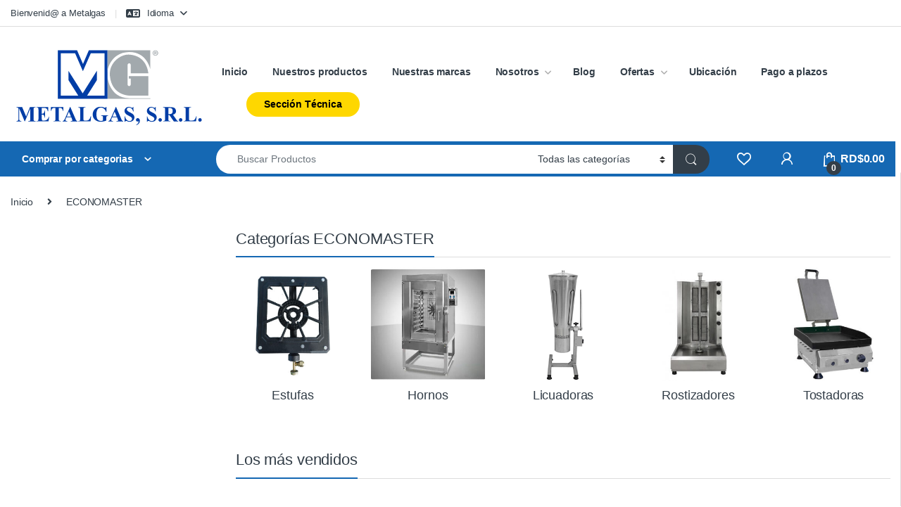

--- FILE ---
content_type: text/html; charset=UTF-8
request_url: https://metalgas.com.do/product-category/economaster/
body_size: 64473
content:
<!DOCTYPE html><html lang="es-ES"><head><script data-no-optimize="1">var litespeed_docref=sessionStorage.getItem("litespeed_docref");litespeed_docref&&(Object.defineProperty(document,"referrer",{get:function(){return litespeed_docref}}),sessionStorage.removeItem("litespeed_docref"));</script> <meta charset="UTF-8"><meta name="viewport" content="width=device-width, initial-scale=1"><link rel="profile" href="http://gmpg.org/xfn/11"><link rel="pingback" href="https://metalgas.com.do/xmlrpc.php"> <script type="litespeed/javascript">document.documentElement.className=document.documentElement.className+' yes-js js_active js'</script> <meta name='robots' content='index, follow, max-image-preview:large, max-snippet:-1, max-video-preview:-1' /> <script data-cfasync="false" data-pagespeed-no-defer>window.dataLayerPYS = window.dataLayerPYS || [];</script> 
 <script data-cfasync="false" data-pagespeed-no-defer>var pys_datalayer_name = "dataLayer";
	window.dataLayerPYS = window.dataLayerPYS || [];</script> <title>ECONOMASTER - METALGAS SRL</title><link rel="canonical" href="https://metalgas.com.do/product-category/economaster/" /><meta property="og:locale" content="es_ES" /><meta property="og:type" content="article" /><meta property="og:title" content="ECONOMASTER - METALGAS SRL" /><meta property="og:url" content="https://metalgas.com.do/product-category/economaster/" /><meta property="og:site_name" content="METALGAS SRL" /><meta name="twitter:card" content="summary_large_image" /> <script type="application/ld+json" class="yoast-schema-graph">{"@context":"https://schema.org","@graph":[{"@type":"CollectionPage","@id":"https://metalgas.com.do/product-category/economaster/","url":"https://metalgas.com.do/product-category/economaster/","name":"ECONOMASTER - METALGAS SRL","isPartOf":{"@id":"https://metalgas.com.do/#website"},"primaryImageOfPage":{"@id":"https://metalgas.com.do/product-category/economaster/#primaryimage"},"image":{"@id":"https://metalgas.com.do/product-category/economaster/#primaryimage"},"thumbnailUrl":"https://metalgas.com.do/wp-content/uploads/2023/02/Asador-de-pollo-MGASER60-e1653145752908.png","breadcrumb":{"@id":"https://metalgas.com.do/product-category/economaster/#breadcrumb"},"inLanguage":"es"},{"@type":"ImageObject","inLanguage":"es","@id":"https://metalgas.com.do/product-category/economaster/#primaryimage","url":"https://metalgas.com.do/wp-content/uploads/2023/02/Asador-de-pollo-MGASER60-e1653145752908.png","contentUrl":"https://metalgas.com.do/wp-content/uploads/2023/02/Asador-de-pollo-MGASER60-e1653145752908.png","width":400,"height":311},{"@type":"BreadcrumbList","@id":"https://metalgas.com.do/product-category/economaster/#breadcrumb","itemListElement":[{"@type":"ListItem","position":1,"name":"Portada","item":"https://metalgas.com.do/"},{"@type":"ListItem","position":2,"name":"ECONOMASTER"}]},{"@type":"WebSite","@id":"https://metalgas.com.do/#website","url":"https://metalgas.com.do/","name":"METALGAS SRL","description":"Con gran gama de productos tanto de fabricación local como de representaciones de marcas internacionales.","publisher":{"@id":"https://metalgas.com.do/#organization"},"potentialAction":[{"@type":"SearchAction","target":{"@type":"EntryPoint","urlTemplate":"https://metalgas.com.do/?s={search_term_string}"},"query-input":{"@type":"PropertyValueSpecification","valueRequired":true,"valueName":"search_term_string"}}],"inLanguage":"es"},{"@type":"Organization","@id":"https://metalgas.com.do/#organization","name":"METALGAS SRL","url":"https://metalgas.com.do/","logo":{"@type":"ImageObject","inLanguage":"es","@id":"https://metalgas.com.do/#/schema/logo/image/","url":"https://metalgas.com.do/wp-content/uploads/2023/02/Logos-Metalgas.svg","contentUrl":"https://metalgas.com.do/wp-content/uploads/2023/02/Logos-Metalgas.svg","width":1112,"height":179,"caption":"METALGAS SRL"},"image":{"@id":"https://metalgas.com.do/#/schema/logo/image/"},"sameAs":["https://www.facebook.com/metalgasdr","https://www.instagram.com/metalgasrd/?hl=es"]}]}</script>  <script type='application/javascript'  id='pys-version-script'>console.log('PixelYourSite Free version 11.1.5.1');</script> <link rel='dns-prefetch' href='//www.googletagmanager.com' /><link rel='dns-prefetch' href='//fonts.googleapis.com' /><link rel="alternate" type="application/rss+xml" title="METALGAS SRL &raquo; Feed" href="https://metalgas.com.do/feed/" /><link rel="alternate" type="application/rss+xml" title="METALGAS SRL &raquo; Feed de los comentarios" href="https://metalgas.com.do/comments/feed/" /><link rel="alternate" type="application/rss+xml" title="METALGAS SRL &raquo; ECONOMASTER Categoría Feed" href="https://metalgas.com.do/product-category/economaster/feed/" /><style id='wp-img-auto-sizes-contain-inline-css' type='text/css'>img:is([sizes=auto i],[sizes^="auto," i]){contain-intrinsic-size:3000px 1500px}
/*# sourceURL=wp-img-auto-sizes-contain-inline-css */</style><link data-optimized="2" rel="stylesheet" href="https://metalgas.com.do/wp-content/litespeed/css/34905920934edf4b91bcfbe4c4b91fbf.css?ver=109b3" /><style id='classic-theme-styles-inline-css' type='text/css'>/*! This file is auto-generated */
.wp-block-button__link{color:#fff;background-color:#32373c;border-radius:9999px;box-shadow:none;text-decoration:none;padding:calc(.667em + 2px) calc(1.333em + 2px);font-size:1.125em}.wp-block-file__button{background:#32373c;color:#fff;text-decoration:none}
/*# sourceURL=/wp-includes/css/classic-themes.min.css */</style><style id='joinchat-button-style-inline-css' type='text/css'>.wp-block-joinchat-button{border:none!important;text-align:center}.wp-block-joinchat-button figure{display:table;margin:0 auto;padding:0}.wp-block-joinchat-button figcaption{font:normal normal 400 .6em/2em var(--wp--preset--font-family--system-font,sans-serif);margin:0;padding:0}.wp-block-joinchat-button .joinchat-button__qr{background-color:#fff;border:6px solid #25d366;border-radius:30px;box-sizing:content-box;display:block;height:200px;margin:auto;overflow:hidden;padding:10px;width:200px}.wp-block-joinchat-button .joinchat-button__qr canvas,.wp-block-joinchat-button .joinchat-button__qr img{display:block;margin:auto}.wp-block-joinchat-button .joinchat-button__link{align-items:center;background-color:#25d366;border:6px solid #25d366;border-radius:30px;display:inline-flex;flex-flow:row nowrap;justify-content:center;line-height:1.25em;margin:0 auto;text-decoration:none}.wp-block-joinchat-button .joinchat-button__link:before{background:transparent var(--joinchat-ico) no-repeat center;background-size:100%;content:"";display:block;height:1.5em;margin:-.75em .75em -.75em 0;width:1.5em}.wp-block-joinchat-button figure+.joinchat-button__link{margin-top:10px}@media (orientation:landscape)and (min-height:481px),(orientation:portrait)and (min-width:481px){.wp-block-joinchat-button.joinchat-button--qr-only figure+.joinchat-button__link{display:none}}@media (max-width:480px),(orientation:landscape)and (max-height:480px){.wp-block-joinchat-button figure{display:none}}

/*# sourceURL=https://metalgas.com.do/wp-content/plugins/creame-whatsapp-me/gutenberg/build/style-index.css */</style><style id='global-styles-inline-css' type='text/css'>:root{--wp--preset--aspect-ratio--square: 1;--wp--preset--aspect-ratio--4-3: 4/3;--wp--preset--aspect-ratio--3-4: 3/4;--wp--preset--aspect-ratio--3-2: 3/2;--wp--preset--aspect-ratio--2-3: 2/3;--wp--preset--aspect-ratio--16-9: 16/9;--wp--preset--aspect-ratio--9-16: 9/16;--wp--preset--color--black: #000000;--wp--preset--color--cyan-bluish-gray: #abb8c3;--wp--preset--color--white: #ffffff;--wp--preset--color--pale-pink: #f78da7;--wp--preset--color--vivid-red: #cf2e2e;--wp--preset--color--luminous-vivid-orange: #ff6900;--wp--preset--color--luminous-vivid-amber: #fcb900;--wp--preset--color--light-green-cyan: #7bdcb5;--wp--preset--color--vivid-green-cyan: #00d084;--wp--preset--color--pale-cyan-blue: #8ed1fc;--wp--preset--color--vivid-cyan-blue: #0693e3;--wp--preset--color--vivid-purple: #9b51e0;--wp--preset--gradient--vivid-cyan-blue-to-vivid-purple: linear-gradient(135deg,rgb(6,147,227) 0%,rgb(155,81,224) 100%);--wp--preset--gradient--light-green-cyan-to-vivid-green-cyan: linear-gradient(135deg,rgb(122,220,180) 0%,rgb(0,208,130) 100%);--wp--preset--gradient--luminous-vivid-amber-to-luminous-vivid-orange: linear-gradient(135deg,rgb(252,185,0) 0%,rgb(255,105,0) 100%);--wp--preset--gradient--luminous-vivid-orange-to-vivid-red: linear-gradient(135deg,rgb(255,105,0) 0%,rgb(207,46,46) 100%);--wp--preset--gradient--very-light-gray-to-cyan-bluish-gray: linear-gradient(135deg,rgb(238,238,238) 0%,rgb(169,184,195) 100%);--wp--preset--gradient--cool-to-warm-spectrum: linear-gradient(135deg,rgb(74,234,220) 0%,rgb(151,120,209) 20%,rgb(207,42,186) 40%,rgb(238,44,130) 60%,rgb(251,105,98) 80%,rgb(254,248,76) 100%);--wp--preset--gradient--blush-light-purple: linear-gradient(135deg,rgb(255,206,236) 0%,rgb(152,150,240) 100%);--wp--preset--gradient--blush-bordeaux: linear-gradient(135deg,rgb(254,205,165) 0%,rgb(254,45,45) 50%,rgb(107,0,62) 100%);--wp--preset--gradient--luminous-dusk: linear-gradient(135deg,rgb(255,203,112) 0%,rgb(199,81,192) 50%,rgb(65,88,208) 100%);--wp--preset--gradient--pale-ocean: linear-gradient(135deg,rgb(255,245,203) 0%,rgb(182,227,212) 50%,rgb(51,167,181) 100%);--wp--preset--gradient--electric-grass: linear-gradient(135deg,rgb(202,248,128) 0%,rgb(113,206,126) 100%);--wp--preset--gradient--midnight: linear-gradient(135deg,rgb(2,3,129) 0%,rgb(40,116,252) 100%);--wp--preset--font-size--small: 13px;--wp--preset--font-size--medium: 20px;--wp--preset--font-size--large: 36px;--wp--preset--font-size--x-large: 42px;--wp--preset--spacing--20: 0.44rem;--wp--preset--spacing--30: 0.67rem;--wp--preset--spacing--40: 1rem;--wp--preset--spacing--50: 1.5rem;--wp--preset--spacing--60: 2.25rem;--wp--preset--spacing--70: 3.38rem;--wp--preset--spacing--80: 5.06rem;--wp--preset--shadow--natural: 6px 6px 9px rgba(0, 0, 0, 0.2);--wp--preset--shadow--deep: 12px 12px 50px rgba(0, 0, 0, 0.4);--wp--preset--shadow--sharp: 6px 6px 0px rgba(0, 0, 0, 0.2);--wp--preset--shadow--outlined: 6px 6px 0px -3px rgb(255, 255, 255), 6px 6px rgb(0, 0, 0);--wp--preset--shadow--crisp: 6px 6px 0px rgb(0, 0, 0);}:where(.is-layout-flex){gap: 0.5em;}:where(.is-layout-grid){gap: 0.5em;}body .is-layout-flex{display: flex;}.is-layout-flex{flex-wrap: wrap;align-items: center;}.is-layout-flex > :is(*, div){margin: 0;}body .is-layout-grid{display: grid;}.is-layout-grid > :is(*, div){margin: 0;}:where(.wp-block-columns.is-layout-flex){gap: 2em;}:where(.wp-block-columns.is-layout-grid){gap: 2em;}:where(.wp-block-post-template.is-layout-flex){gap: 1.25em;}:where(.wp-block-post-template.is-layout-grid){gap: 1.25em;}.has-black-color{color: var(--wp--preset--color--black) !important;}.has-cyan-bluish-gray-color{color: var(--wp--preset--color--cyan-bluish-gray) !important;}.has-white-color{color: var(--wp--preset--color--white) !important;}.has-pale-pink-color{color: var(--wp--preset--color--pale-pink) !important;}.has-vivid-red-color{color: var(--wp--preset--color--vivid-red) !important;}.has-luminous-vivid-orange-color{color: var(--wp--preset--color--luminous-vivid-orange) !important;}.has-luminous-vivid-amber-color{color: var(--wp--preset--color--luminous-vivid-amber) !important;}.has-light-green-cyan-color{color: var(--wp--preset--color--light-green-cyan) !important;}.has-vivid-green-cyan-color{color: var(--wp--preset--color--vivid-green-cyan) !important;}.has-pale-cyan-blue-color{color: var(--wp--preset--color--pale-cyan-blue) !important;}.has-vivid-cyan-blue-color{color: var(--wp--preset--color--vivid-cyan-blue) !important;}.has-vivid-purple-color{color: var(--wp--preset--color--vivid-purple) !important;}.has-black-background-color{background-color: var(--wp--preset--color--black) !important;}.has-cyan-bluish-gray-background-color{background-color: var(--wp--preset--color--cyan-bluish-gray) !important;}.has-white-background-color{background-color: var(--wp--preset--color--white) !important;}.has-pale-pink-background-color{background-color: var(--wp--preset--color--pale-pink) !important;}.has-vivid-red-background-color{background-color: var(--wp--preset--color--vivid-red) !important;}.has-luminous-vivid-orange-background-color{background-color: var(--wp--preset--color--luminous-vivid-orange) !important;}.has-luminous-vivid-amber-background-color{background-color: var(--wp--preset--color--luminous-vivid-amber) !important;}.has-light-green-cyan-background-color{background-color: var(--wp--preset--color--light-green-cyan) !important;}.has-vivid-green-cyan-background-color{background-color: var(--wp--preset--color--vivid-green-cyan) !important;}.has-pale-cyan-blue-background-color{background-color: var(--wp--preset--color--pale-cyan-blue) !important;}.has-vivid-cyan-blue-background-color{background-color: var(--wp--preset--color--vivid-cyan-blue) !important;}.has-vivid-purple-background-color{background-color: var(--wp--preset--color--vivid-purple) !important;}.has-black-border-color{border-color: var(--wp--preset--color--black) !important;}.has-cyan-bluish-gray-border-color{border-color: var(--wp--preset--color--cyan-bluish-gray) !important;}.has-white-border-color{border-color: var(--wp--preset--color--white) !important;}.has-pale-pink-border-color{border-color: var(--wp--preset--color--pale-pink) !important;}.has-vivid-red-border-color{border-color: var(--wp--preset--color--vivid-red) !important;}.has-luminous-vivid-orange-border-color{border-color: var(--wp--preset--color--luminous-vivid-orange) !important;}.has-luminous-vivid-amber-border-color{border-color: var(--wp--preset--color--luminous-vivid-amber) !important;}.has-light-green-cyan-border-color{border-color: var(--wp--preset--color--light-green-cyan) !important;}.has-vivid-green-cyan-border-color{border-color: var(--wp--preset--color--vivid-green-cyan) !important;}.has-pale-cyan-blue-border-color{border-color: var(--wp--preset--color--pale-cyan-blue) !important;}.has-vivid-cyan-blue-border-color{border-color: var(--wp--preset--color--vivid-cyan-blue) !important;}.has-vivid-purple-border-color{border-color: var(--wp--preset--color--vivid-purple) !important;}.has-vivid-cyan-blue-to-vivid-purple-gradient-background{background: var(--wp--preset--gradient--vivid-cyan-blue-to-vivid-purple) !important;}.has-light-green-cyan-to-vivid-green-cyan-gradient-background{background: var(--wp--preset--gradient--light-green-cyan-to-vivid-green-cyan) !important;}.has-luminous-vivid-amber-to-luminous-vivid-orange-gradient-background{background: var(--wp--preset--gradient--luminous-vivid-amber-to-luminous-vivid-orange) !important;}.has-luminous-vivid-orange-to-vivid-red-gradient-background{background: var(--wp--preset--gradient--luminous-vivid-orange-to-vivid-red) !important;}.has-very-light-gray-to-cyan-bluish-gray-gradient-background{background: var(--wp--preset--gradient--very-light-gray-to-cyan-bluish-gray) !important;}.has-cool-to-warm-spectrum-gradient-background{background: var(--wp--preset--gradient--cool-to-warm-spectrum) !important;}.has-blush-light-purple-gradient-background{background: var(--wp--preset--gradient--blush-light-purple) !important;}.has-blush-bordeaux-gradient-background{background: var(--wp--preset--gradient--blush-bordeaux) !important;}.has-luminous-dusk-gradient-background{background: var(--wp--preset--gradient--luminous-dusk) !important;}.has-pale-ocean-gradient-background{background: var(--wp--preset--gradient--pale-ocean) !important;}.has-electric-grass-gradient-background{background: var(--wp--preset--gradient--electric-grass) !important;}.has-midnight-gradient-background{background: var(--wp--preset--gradient--midnight) !important;}.has-small-font-size{font-size: var(--wp--preset--font-size--small) !important;}.has-medium-font-size{font-size: var(--wp--preset--font-size--medium) !important;}.has-large-font-size{font-size: var(--wp--preset--font-size--large) !important;}.has-x-large-font-size{font-size: var(--wp--preset--font-size--x-large) !important;}
:where(.wp-block-post-template.is-layout-flex){gap: 1.25em;}:where(.wp-block-post-template.is-layout-grid){gap: 1.25em;}
:where(.wp-block-term-template.is-layout-flex){gap: 1.25em;}:where(.wp-block-term-template.is-layout-grid){gap: 1.25em;}
:where(.wp-block-columns.is-layout-flex){gap: 2em;}:where(.wp-block-columns.is-layout-grid){gap: 2em;}
:root :where(.wp-block-pullquote){font-size: 1.5em;line-height: 1.6;}
/*# sourceURL=global-styles-inline-css */</style><style id='woocommerce-inline-inline-css' type='text/css'>.woocommerce form .form-row .required { visibility: visible; }
.woocommerce form .form-row .required { visibility: visible; }
/*# sourceURL=woocommerce-inline-inline-css */</style> <script id="woocommerce-google-analytics-integration-gtag-js-after" type="litespeed/javascript">window.dataLayerPYS=window.dataLayerPYS||[];function gtag(){dataLayerPYS.push(arguments)}
for(const mode of[{"analytics_storage":"denied","ad_storage":"denied","ad_user_data":"denied","ad_personalization":"denied","region":["AT","BE","BG","HR","CY","CZ","DK","EE","FI","FR","DE","GR","HU","IS","IE","IT","LV","LI","LT","LU","MT","NL","NO","PL","PT","RO","SK","SI","ES","SE","GB","CH"]}]||[]){gtag("consent","default",{"wait_for_update":500,...mode})}
gtag("js",new Date());gtag("set","developer_id.dOGY3NW",!0);gtag("config","G-JS1JTTDP8E",{"track_404":!0,"allow_google_signals":!0,"logged_in":!1,"linker":{"domains":[],"allow_incoming":!1},"custom_map":{"dimension1":"logged_in"}})</script> <script id="jquery-core-js-extra" type="litespeed/javascript">var pysFacebookRest={"restApiUrl":"https://metalgas.com.do/wp-json/pys-facebook/v1/event","debug":""}</script> <script type="litespeed/javascript" data-src="https://metalgas.com.do/wp-includes/js/jquery/jquery.min.js" id="jquery-core-js"></script> <script id="wp-i18n-js-after" type="litespeed/javascript">wp.i18n.setLocaleData({'text direction\u0004ltr':['ltr']})</script> <script id="wc-add-to-cart-js-extra" type="litespeed/javascript">var wc_add_to_cart_params={"ajax_url":"/wp-admin/admin-ajax.php","wc_ajax_url":"/?wc-ajax=%%endpoint%%","i18n_view_cart":"Ver carrito","cart_url":"https://metalgas.com.do/carrito/","is_cart":"","cart_redirect_after_add":"yes"}</script> <script id="woocommerce-js-extra" type="litespeed/javascript">var woocommerce_params={"ajax_url":"/wp-admin/admin-ajax.php","wc_ajax_url":"/?wc-ajax=%%endpoint%%","i18n_password_show":"Mostrar contrase\u00f1a","i18n_password_hide":"Ocultar contrase\u00f1a"}</script> <script id="wc-cart-fragments-js-extra" type="litespeed/javascript">var wc_cart_fragments_params={"ajax_url":"/wp-admin/admin-ajax.php","wc_ajax_url":"/?wc-ajax=%%endpoint%%","cart_hash_key":"wc_cart_hash_77e826a6ad6969181fe9bad5f558e0f4","fragment_name":"wc_fragments_77e826a6ad6969181fe9bad5f558e0f4","request_timeout":"5000"}</script> <script id="wp-loyalty-rules-main-js-extra" type="litespeed/javascript">var wlr_localize_data={"point_popup_message":"How much puntos you would like to use","popup_ok":"Ok","popup_cancel":"Cancel","revoke_coupon_message":"Are you sure you want to return the recompensas ?","wlr_redeem_nonce":"075c0860a3","wlr_reward_nonce":"8665093b77","apply_share_nonce":"a0799092aa","revoke_coupon_nonce":"c7a32e19d9","pagination_nonce":"76012893c5","enable_sent_email_nonce":"264c6f37ef","home_url":"https://metalgas.com.do","ajax_url":"https://metalgas.com.do/wp-admin/admin-ajax.php","admin_url":"https://metalgas.com.do/wp-admin/","is_cart":"","is_checkout":"","plugin_url":"https://metalgas.com.do/wp-content/plugins/wp-loyalty-rules/","is_pro":"1","is_allow_update_referral":"1","theme_color":"#1568b3","followup_share_window_open":"1","social_share_window_open":"1","is_checkout_block":""}</script> <script id="wc-country-select-js-extra" type="litespeed/javascript">var wc_country_select_params={"countries":"{\"DO\":{\"DO-01\":\"Distrito Nacional\",\"DO-02\":\"Azua\",\"DO-03\":\"Baoruco\",\"DO-04\":\"Barahona\",\"DO-33\":\"Cibao Nordeste\",\"DO-34\":\"Cibao Noroeste\",\"DO-35\":\"Cibao Norte\",\"DO-36\":\"Cibao Sur\",\"DO-05\":\"Dajab\\u00f3n\",\"DO-06\":\"Duarte\",\"DO-08\":\"El Seibo\",\"DO-37\":\"El Valle\",\"DO-07\":\"El\\u00edas Pi\\u00f1a\",\"DO-38\":\"Enriquillo\",\"DO-09\":\"Espaillat\",\"DO-30\":\"Hato Mayor\",\"DO-19\":\"Hermanas Mirabal\",\"DO-39\":\"Hig\\u00fcamo\",\"DO-10\":\"Independencia\",\"DO-11\":\"La Altagracia\",\"DO-12\":\"La Romana\",\"DO-13\":\"La Vega\",\"DO-14\":\"Mar\\u00eda Trinidad S\\u00e1nchez\",\"DO-28\":\"Monse\\u00f1or Nouel\",\"DO-15\":\"Monte Cristi\",\"DO-29\":\"Monte Plata\",\"DO-40\":\"Ozama\",\"DO-16\":\"Pedernales\",\"DO-17\":\"Peravia\",\"DO-18\":\"Puerto Plata\",\"DO-20\":\"Saman\\u00e1\",\"DO-21\":\"San Crist\\u00f3bal\",\"DO-31\":\"San Jos\\u00e9 de Ocoa\",\"DO-22\":\"San Juan\",\"DO-23\":\"San Pedro de Macor\\u00eds\",\"DO-24\":\"S\\u00e1nchez Ram\\u00edrez\",\"DO-25\":\"Santiago\",\"DO-26\":\"Santiago Rodr\\u00edguez\",\"DO-32\":\"Santo Domingo\",\"DO-41\":\"Valdesia\",\"DO-27\":\"Valverde\",\"DO-42\":\"Yuma\"}}","i18n_select_state_text":"Elige una opci\u00f3n\u2026","i18n_no_matches":"No se han encontrado coincidencias","i18n_ajax_error":"Error al cargar","i18n_input_too_short_1":"Por favor, introduce 1 o m\u00e1s caracteres","i18n_input_too_short_n":"Por favor, introduce %qty% o m\u00e1s caracteres","i18n_input_too_long_1":"Por favor, borra 1 car\u00e1cter.","i18n_input_too_long_n":"Por favor, borra %qty% caracteres","i18n_selection_too_long_1":"Solo puedes seleccionar 1 art\u00edculo","i18n_selection_too_long_n":"Solo puedes seleccionar %qty% art\u00edculos","i18n_load_more":"Cargando m\u00e1s resultados\u2026","i18n_searching":"Buscando\u2026"}</script> <script id="zxcvbn-async-js-extra" type="litespeed/javascript">var _zxcvbnSettings={"src":"https://metalgas.com.do/wp-includes/js/zxcvbn.min.js"}</script> <script id="password-strength-meter-js-extra" type="litespeed/javascript">var pwsL10n={"unknown":"Fortaleza de la contrase\u00f1a desconocida","short":"Muy d\u00e9bil","bad":"D\u00e9bil","good":"Medio","strong":"Fuerte","mismatch":"No coinciden"}</script> <script id="password-strength-meter-js-translations" type="litespeed/javascript">(function(domain,translations){var localeData=translations.locale_data[domain]||translations.locale_data.messages;localeData[""].domain=domain;wp.i18n.setLocaleData(localeData,domain)})("default",{"translation-revision-date":"2025-11-12 21:16:09+0000","generator":"GlotPress\/4.0.3","domain":"messages","locale_data":{"messages":{"":{"domain":"messages","plural-forms":"nplurals=2; plural=n != 1;","lang":"es"},"%1$s is deprecated since version %2$s! Use %3$s instead. Please consider writing more inclusive code.":["\u00a1%1$s est\u00e1 obsoleto desde la versi\u00f3n %2$s! Usa %3$s en su lugar. Por favor, plant\u00e9ate escribir un c\u00f3digo m\u00e1s inclusivo."]}},"comment":{"reference":"wp-admin\/js\/password-strength-meter.js"}})</script> <script id="wc-password-strength-meter-js-extra" type="litespeed/javascript">var wc_password_strength_meter_params={"min_password_strength":"3","stop_checkout":"","i18n_password_error":"Por favor, introduce una contrase\u00f1a m\u00e1s fuerte.","i18n_password_hint":"Sugerencia: La contrase\u00f1a debe ser de al menos doce caracteres. Para hacerla m\u00e1s fuerte usa may\u00fasculas y min\u00fasculas, n\u00fameros y s\u00edmbolos como ! \" ? $ % ^ y )."}</script> <script id="pys-js-extra" type="litespeed/javascript">var pysOptions={"staticEvents":{"facebook":{"woo_view_category":[{"delay":0,"type":"static","name":"ViewCategory","pixelIds":["641180641987719"],"eventID":"3cb5eae1-b4ae-4693-9709-3a38e21e8e94","params":{"content_type":"product","content_name":"ECONOMASTER","content_ids":["8582","8581","8580","8680","8459"],"page_title":"ECONOMASTER","post_type":"product_cat","post_id":464,"plugin":"PixelYourSite","user_role":"guest","event_url":"metalgas.com.do/product-category/economaster/"},"e_id":"woo_view_category","ids":[],"hasTimeWindow":!1,"timeWindow":0,"woo_order":"","edd_order":""}],"init_event":[{"delay":0,"type":"static","ajaxFire":!1,"name":"PageView","pixelIds":["641180641987719"],"eventID":"fc34fc99-880b-4ada-99c5-83f74b9931b3","params":{"page_title":"ECONOMASTER","post_type":"product_cat","post_id":464,"plugin":"PixelYourSite","user_role":"guest","event_url":"metalgas.com.do/product-category/economaster/"},"e_id":"init_event","ids":[],"hasTimeWindow":!1,"timeWindow":0,"woo_order":"","edd_order":""}]}},"dynamicEvents":[],"triggerEvents":[],"triggerEventTypes":[],"facebook":{"pixelIds":["641180641987719"],"advancedMatching":[],"advancedMatchingEnabled":!0,"removeMetadata":!0,"wooVariableAsSimple":!1,"serverApiEnabled":!0,"wooCRSendFromServer":!1,"send_external_id":null,"enabled_medical":!1,"do_not_track_medical_param":["event_url","post_title","page_title","landing_page","content_name","categories","category_name","tags"],"meta_ldu":!1},"ga":{"trackingIds":["G-JS9JDBP7H8"],"commentEventEnabled":!0,"downloadEnabled":!0,"formEventEnabled":!0,"crossDomainEnabled":!1,"crossDomainAcceptIncoming":!1,"crossDomainDomains":[],"isDebugEnabled":[],"serverContainerUrls":{"G-JS9JDBP7H8":{"enable_server_container":"","server_container_url":"","transport_url":""}},"additionalConfig":{"G-JS9JDBP7H8":{"first_party_collection":!0}},"disableAdvertisingFeatures":!1,"disableAdvertisingPersonalization":!1,"wooVariableAsSimple":!0,"custom_page_view_event":!1},"gtm":{"trackingIds":["GTM-KZ4SLKH"],"gtm_dataLayer_name":"dataLayer","gtm_container_domain":"www.googletagmanager.com","gtm_container_identifier":"gtm","gtm_auth":"","gtm_preview":"","gtm_just_data_layer":!1,"check_list":"disabled","check_list_contain":[],"wooVariableAsSimple":!1},"debug":"","siteUrl":"https://metalgas.com.do","ajaxUrl":"https://metalgas.com.do/wp-admin/admin-ajax.php","ajax_event":"2d37a8cc55","enable_remove_download_url_param":"1","cookie_duration":"7","last_visit_duration":"60","enable_success_send_form":"","ajaxForServerEvent":"1","ajaxForServerStaticEvent":"1","useSendBeacon":"1","send_external_id":"1","external_id_expire":"180","track_cookie_for_subdomains":"1","google_consent_mode":"1","gdpr":{"ajax_enabled":!1,"all_disabled_by_api":!1,"facebook_disabled_by_api":!1,"analytics_disabled_by_api":!1,"google_ads_disabled_by_api":!1,"pinterest_disabled_by_api":!1,"bing_disabled_by_api":!1,"reddit_disabled_by_api":!1,"externalID_disabled_by_api":!1,"facebook_prior_consent_enabled":!0,"analytics_prior_consent_enabled":!0,"google_ads_prior_consent_enabled":null,"pinterest_prior_consent_enabled":!0,"bing_prior_consent_enabled":!0,"cookiebot_integration_enabled":!1,"cookiebot_facebook_consent_category":"marketing","cookiebot_analytics_consent_category":"statistics","cookiebot_tiktok_consent_category":"marketing","cookiebot_google_ads_consent_category":"marketing","cookiebot_pinterest_consent_category":"marketing","cookiebot_bing_consent_category":"marketing","consent_magic_integration_enabled":!1,"real_cookie_banner_integration_enabled":!1,"cookie_notice_integration_enabled":!1,"cookie_law_info_integration_enabled":!1,"analytics_storage":{"enabled":!0,"value":"granted","filter":!1},"ad_storage":{"enabled":!0,"value":"granted","filter":!1},"ad_user_data":{"enabled":!0,"value":"granted","filter":!1},"ad_personalization":{"enabled":!0,"value":"granted","filter":!1}},"cookie":{"disabled_all_cookie":!1,"disabled_start_session_cookie":!1,"disabled_advanced_form_data_cookie":!1,"disabled_landing_page_cookie":!1,"disabled_first_visit_cookie":!1,"disabled_trafficsource_cookie":!1,"disabled_utmTerms_cookie":!1,"disabled_utmId_cookie":!1},"tracking_analytics":{"TrafficSource":"direct","TrafficLanding":"undefined","TrafficUtms":[],"TrafficUtmsId":[]},"GATags":{"ga_datalayer_type":"default","ga_datalayer_name":"dataLayerPYS"},"woo":{"enabled":!0,"enabled_save_data_to_orders":!0,"addToCartOnButtonEnabled":!0,"addToCartOnButtonValueEnabled":!0,"addToCartOnButtonValueOption":"price","singleProductId":null,"removeFromCartSelector":"form.woocommerce-cart-form .remove","addToCartCatchMethod":"add_cart_hook","is_order_received_page":!1,"containOrderId":!1},"edd":{"enabled":!1},"cache_bypass":"1767442564"}</script> <link rel="https://api.w.org/" href="https://metalgas.com.do/wp-json/" /><link rel="alternate" title="JSON" type="application/json" href="https://metalgas.com.do/wp-json/wp/v2/product_cat/464" /><link rel="EditURI" type="application/rsd+xml" title="RSD" href="https://metalgas.com.do/xmlrpc.php?rsd" /><meta name="generator" content="Redux 4.5.9" /><style id="woo-custom-stock-status" data-wcss-ver="1.6.6" >.woocommerce div.product .woo-custom-stock-status.in_stock_color { color: #77a464 !important; font-size: inherit }.woo-custom-stock-status.in_stock_color { color: #77a464 !important; font-size: inherit }.wc-block-components-product-badge{display:none!important;}ul .in_stock_color,ul.products .in_stock_color, li.wc-block-grid__product .in_stock_color { color: #77a464 !important; font-size: inherit }.woocommerce-table__product-name .in_stock_color { color: #77a464 !important; font-size: inherit }p.in_stock_color { color: #77a464 !important; font-size: inherit }.woocommerce div.product .wc-block-components-product-price .woo-custom-stock-status{font-size:16px}.woocommerce div.product .woo-custom-stock-status.only_s_left_in_stock_color { color: #e2ac00 !important; font-size: inherit }.woo-custom-stock-status.only_s_left_in_stock_color { color: #e2ac00 !important; font-size: inherit }.wc-block-components-product-badge{display:none!important;}ul .only_s_left_in_stock_color,ul.products .only_s_left_in_stock_color, li.wc-block-grid__product .only_s_left_in_stock_color { color: #e2ac00 !important; font-size: inherit }.woocommerce-table__product-name .only_s_left_in_stock_color { color: #e2ac00 !important; font-size: inherit }p.only_s_left_in_stock_color { color: #e2ac00 !important; font-size: inherit }.woocommerce div.product .wc-block-components-product-price .woo-custom-stock-status{font-size:16px}.woocommerce div.product .woo-custom-stock-status.can_be_backordered_color { color: #e2ac00 !important; font-size: inherit }.woo-custom-stock-status.can_be_backordered_color { color: #e2ac00 !important; font-size: inherit }.wc-block-components-product-badge{display:none!important;}ul .can_be_backordered_color,ul.products .can_be_backordered_color, li.wc-block-grid__product .can_be_backordered_color { color: #e2ac00 !important; font-size: inherit }.woocommerce-table__product-name .can_be_backordered_color { color: #e2ac00 !important; font-size: inherit }p.can_be_backordered_color { color: #e2ac00 !important; font-size: inherit }.woocommerce div.product .wc-block-components-product-price .woo-custom-stock-status{font-size:16px}.woocommerce div.product .woo-custom-stock-status.s_in_stock_color { color: #77a464 !important; font-size: inherit }.woo-custom-stock-status.s_in_stock_color { color: #77a464 !important; font-size: inherit }.wc-block-components-product-badge{display:none!important;}ul .s_in_stock_color,ul.products .s_in_stock_color, li.wc-block-grid__product .s_in_stock_color { color: #77a464 !important; font-size: inherit }.woocommerce-table__product-name .s_in_stock_color { color: #77a464 !important; font-size: inherit }p.s_in_stock_color { color: #77a464 !important; font-size: inherit }.woocommerce div.product .wc-block-components-product-price .woo-custom-stock-status{font-size:16px}.woocommerce div.product .woo-custom-stock-status.available_on_backorder_color { color: #e2ac00 !important; font-size: inherit }.woo-custom-stock-status.available_on_backorder_color { color: #e2ac00 !important; font-size: inherit }.wc-block-components-product-badge{display:none!important;}ul .available_on_backorder_color,ul.products .available_on_backorder_color, li.wc-block-grid__product .available_on_backorder_color { color: #e2ac00 !important; font-size: inherit }.woocommerce-table__product-name .available_on_backorder_color { color: #e2ac00 !important; font-size: inherit }p.available_on_backorder_color { color: #e2ac00 !important; font-size: inherit }.woocommerce div.product .wc-block-components-product-price .woo-custom-stock-status{font-size:16px}.woocommerce div.product .woo-custom-stock-status.out_of_stock_color { color: #ff0000 !important; font-size: inherit }.woo-custom-stock-status.out_of_stock_color { color: #ff0000 !important; font-size: inherit }.wc-block-components-product-badge{display:none!important;}ul .out_of_stock_color,ul.products .out_of_stock_color, li.wc-block-grid__product .out_of_stock_color { color: #ff0000 !important; font-size: inherit }.woocommerce-table__product-name .out_of_stock_color { color: #ff0000 !important; font-size: inherit }p.out_of_stock_color { color: #ff0000 !important; font-size: inherit }.woocommerce div.product .wc-block-components-product-price .woo-custom-stock-status{font-size:16px}.woocommerce div.product .woo-custom-stock-status.grouped_product_stock_status_color { color: #77a464 !important; font-size: inherit }.woo-custom-stock-status.grouped_product_stock_status_color { color: #77a464 !important; font-size: inherit }.wc-block-components-product-badge{display:none!important;}ul .grouped_product_stock_status_color,ul.products .grouped_product_stock_status_color, li.wc-block-grid__product .grouped_product_stock_status_color { color: #77a464 !important; font-size: inherit }.woocommerce-table__product-name .grouped_product_stock_status_color { color: #77a464 !important; font-size: inherit }p.grouped_product_stock_status_color { color: #77a464 !important; font-size: inherit }.woocommerce div.product .wc-block-components-product-price .woo-custom-stock-status{font-size:16px}.woocommerce div.product .woo-custom-stock-status.stock.out-of-stock::before { display: none; }.wd-product-stock.stock{display:none}.woocommerce-variation-price:not(:empty)+.woocommerce-variation-availability { margin-left: 0px; }.woocommerce-variation-price{
		        display:block!important}.woocommerce-variation-availability{
		        display:block!important}</style><script></script><link rel="alternate" hreflang="es-ES" href="https://metalgas.com.do/product-category/economaster/"/><link rel="alternate" hreflang="en-US" href="https://metalgas.com.do/en/product-category/economaster/"/><link rel="alternate" hreflang="es" href="https://metalgas.com.do/product-category/economaster/"/><link rel="alternate" hreflang="en" href="https://metalgas.com.do/en/product-category/economaster/"/><style type="text/css">.b2bking_myaccount_individual_offer_bottom_line_add button.b2bking_myaccount_individual_offer_bottom_line_button, #b2bking_myaccount_conversations_container_top button, button.b2bking_myaccount_start_conversation_button, .b2bking_myaccount_conversation_endpoint_button, button.b2bking_bulkorder_form_container_bottom_add_button, button.b2bking_subaccounts_container_top_button, button.b2bking_subaccounts_new_account_container_content_bottom_button, button.b2bking_subaccounts_edit_account_container_content_bottom_button, button#b2bking_purchase_list_new_button, button.b2bking_purchase_lists_view_list, button#b2bking_reimburse_amount_button, button#b2bking_redeem_amount_button, #b2bking_return_agent{
				background: #3ab1e4;
			}

			.b2bking_has_color{
				background: #3ab1e4!important;
				background-color: #3ab1e4!important;
			}
			table.b2bking_tiered_price_table tbody td.b2bking_has_color{
				background: #3ab1e4!important;
				background-color: #3ab1e4!important;
			}

			.b2bking_myaccount_individual_offer_bottom_line_add button:hover.b2bking_myaccount_individual_offer_bottom_line_button, #b2bking_myaccount_conversations_container_top button:hover, button:hover.b2bking_myaccount_start_conversation_button, .b2bking_myaccount_conversation_endpoint_button, button:hover.b2bking_bulkorder_form_container_bottom_add_button, button:hover.b2bking_subaccounts_container_top_button, button:hover.b2bking_subaccounts_new_account_container_content_bottom_button, button:hover.b2bking_subaccounts_edit_account_container_content_bottom_button, button:hover#b2bking_purchase_list_new_button, button:hover.b2bking_purchase_lists_view_list, .b2bking_myaccount_conversation_endpoint_button:hover, button#b2bking_reimburse_amount_button:hover, #b2bking_return_agent:hover{
				background: #0088c2;
			}

			table#b2bking_purchase_lists_table thead tr th {
			    background: #353042;
			    color: white;
			}
			.b2bking_purchase_lists_view_list {
			    background: #b1b1b1 !important;
			}
			#b2bking_purchase_list_new_button {
			    background: #353042 !important;
			}
			.b2bking_purchase_lists_view_list:hover, #b2bking_purchase_list_new_button:hover{
				filter: brightness(85%);
				filter: contrast(135%);
			}</style><noscript><style>.woocommerce-product-gallery{ opacity: 1 !important; }</style></noscript><meta name="generator" content="Elementor 3.34.0; features: additional_custom_breakpoints; settings: css_print_method-external, google_font-enabled, font_display-swap">
 <script type="litespeed/javascript" data-src="https://www.googletagmanager.com/gtag/js?id=UA-218233460-1&l=dataLayerPYS"></script> <script type="litespeed/javascript">window.dataLayerPYS=window.dataLayerPYS||[];function gtag(){dataLayerPYS.push(arguments)}
gtag('js',new Date());gtag('config','UA-218233460-1')</script> <script type="litespeed/javascript" data-src="//code.tidio.co/yqkn7yzkbffgn4ahp6aw7a3aikgtmvzz.js"></script> <style>.e-con.e-parent:nth-of-type(n+4):not(.e-lazyloaded):not(.e-no-lazyload),
				.e-con.e-parent:nth-of-type(n+4):not(.e-lazyloaded):not(.e-no-lazyload) * {
					background-image: none !important;
				}
				@media screen and (max-height: 1024px) {
					.e-con.e-parent:nth-of-type(n+3):not(.e-lazyloaded):not(.e-no-lazyload),
					.e-con.e-parent:nth-of-type(n+3):not(.e-lazyloaded):not(.e-no-lazyload) * {
						background-image: none !important;
					}
				}
				@media screen and (max-height: 640px) {
					.e-con.e-parent:nth-of-type(n+2):not(.e-lazyloaded):not(.e-no-lazyload),
					.e-con.e-parent:nth-of-type(n+2):not(.e-lazyloaded):not(.e-no-lazyload) * {
						background-image: none !important;
					}
				}</style> <script type="litespeed/javascript">(function(w,d,s,l,i){w[l]=w[l]||[];w[l].push({'gtm.start':new Date().getTime(),event:'gtm.js'});var f=d.getElementsByTagName(s)[0],j=d.createElement(s),dl=l!='dataLayer'?'&l='+l:'';j.async=!0;j.src='https://www.googletagmanager.com/gtm.js?id='+i+dl;f.parentNode.insertBefore(j,f)})(window,document,'script','dataLayer','GTM-KZ4SLKH')</script>  <script type="litespeed/javascript" data-src="https://pagead2.googlesyndication.com/pagead/js/adsbygoogle.js?client=ca-pub-3069979473350411"
     crossorigin="anonymous"></script><link rel="icon" href="https://metalgas.com.do/wp-content/uploads/2023/02/Icono-Metalgas.svg" sizes="32x32" /><link rel="icon" href="https://metalgas.com.do/wp-content/uploads/2023/02/Icono-Metalgas.svg" sizes="192x192" /><link rel="apple-touch-icon" href="https://metalgas.com.do/wp-content/uploads/2023/02/Icono-Metalgas.svg" /><meta name="msapplication-TileImage" content="https://metalgas.com.do/wp-content/uploads/2023/02/Icono-Metalgas.svg" /><style type="text/css">.footer-call-us .call-us-icon i,
        .header-support-info .support-icon i,
        .header-support-inner .support-icon,
        .widget_electro_products_filter .widget_layered_nav li > a:hover::before,
        .widget_electro_products_filter .widget_layered_nav li > a:focus::before,
        .widget_electro_products_filter .widget_product_categories li > a:hover::before,
        .widget_electro_products_filter .widget_product_categories li > a:focus::before,
        .widget_electro_products_filter .widget_layered_nav li.chosen > a::before,
        .widget_electro_products_filter .widget_product_categories li.current-cat > a::before,
        .features-list .media-left i,
        .secondary-nav>.dropdown.open >a::before,
        .secondary-nav>.dropdown.show >a::before,
        p.stars a,
        .top-bar.top-bar-v1 #menu-top-bar-left.nav-inline .menu-item > a i,
        .handheld-footer .handheld-footer-bar .footer-call-us .call-us-text span,
        .footer-v2 .handheld-footer .handheld-footer-bar .footer-call-us .call-us-text span,
        .top-bar .menu-item.customer-support i,
        .header-v13 .primary-nav-menu .nav-inline>.menu-item>a:hover,
        .header-v13 .primary-nav-menu .nav-inline>.dropdown:hover > a,
        .header-v13 .off-canvas-navigation-wrapper .navbar-toggler:hover,
        .header-v13 .off-canvas-navigation-wrapper button:hover,
        .header-v13 .off-canvas-navigation-wrapper.toggled .navbar-toggler:hover,
        .header-v13 .off-canvas-navigation-wrapper.toggled button:hover {
            color: #1568b3;
        }

        .header-logo svg ellipse,
        .footer-logo svg ellipse{
            fill:#1568b3;
        }

        .primary-nav .nav-inline > .menu-item .dropdown-menu,
        .primary-nav-menu .nav-inline > .menu-item .dropdown-menu,
        .navbar-primary .navbar-nav > .menu-item .dropdown-menu,
        .vertical-menu .menu-item-has-children > .dropdown-menu,
        .departments-menu .menu-item-has-children:hover > .dropdown-menu,
        .cat-nav .handheld>.mas-elementor-nav-menu--dropdown,
        .top-bar .nav-inline > .menu-item .dropdown-menu,
        .secondary-nav>.dropdown .dropdown-menu,
        .header-v6 .vertical-menu .list-group-item > .dropdown-menu,
        .best-selling-menu .nav-item>ul>li.electro-more-menu-item .dropdown-menu,
        .home-v5-slider .tp-tab.selected .tp-tab-title:before,
        .home-v5-slider .tp-tab.selected .tp-tab-title:after,
        .header-v5 .electro-navigation .departments-menu-v2>.dropdown>.dropdown-menu,
        .product-categories-list-with-header.v2 header .caption .section-title:after,
        .primary-nav-menu .nav-inline >.menu-item .dropdown-menu,
        .dropdown-menu-mini-cart,
        .dropdown-menu-user-account,
        .electro-navbar-primary .nav>.menu-item.menu-item-has-children .dropdown-menu,
        .header-v6 .header-logo-area .departments-menu-v2 .departments-menu-v2-title+.dropdown-menu,
        .departments-menu-v2 .departments-menu-v2-title+.dropdown-menu li.menu-item-has-children .dropdown-menu,
        .secondary-nav-v6 .secondary-nav-v6-inner .sub-menu,
        .secondary-nav-v6 .widget_nav_menu .sub-menu,
        .header-v14 .primary-nav .mas-elementor-nav-menu >.menu-item > .dropdown-menu {
            border-top-color: #1568b3;
        }

        .columns-6-1 > ul.products > li.product .thumbnails > a:hover,
        .primary-nav .nav-inline .yamm-fw.open > a::before,
        .columns-6-1>ul.products.product-main-6-1 .electro-wc-product-gallery__wrapper .electro-wc-product-gallery__image.flex-active-slide img,
        .single-product .electro-wc-product-gallery .electro-wc-product-gallery__wrapper .electro-wc-product-gallery__image.flex-active-slide img,
        .products-6-1-with-categories-inner .product-main-6-1 .images .thumbnails a:hover,
        .home-v5-slider .tp-tab.selected .tp-tab-title:after,
        .electro-navbar .departments-menu-v2 .departments-menu-v2-title+.dropdown-menu li.menu-item-has-children>.dropdown-menu,
        .product-main-6-1 .thumbnails>a:focus, .product-main-6-1 .thumbnails>a:hover,
        .product-main-6-1 .thumbnails>a:focus, .product-main-6-1 .thumbnails>a:focus,
        .product-main-6-1 .thumbnails>a:focus>img, .product-main-6-1 .thumbnails>a:hover>img,
        .product-main-6-1 .thumbnails>a:focus>img, .product-main-6-1 .thumbnails>a:focus>img {
            border-bottom-color: #1568b3;
        }

        .navbar-primary,
        .footer-newsletter,
        .button:hover::before,
        li.product:hover .button::before,
        li.product:hover .added_to_cart::before,
        .owl-item .product:hover .button::before,
        .owl-item .product:hover .added_to_cart::before,
        .widget_price_filter .ui-slider .ui-slider-handle,
        .woocommerce-pagination ul.page-numbers > li a.current,
        .woocommerce-pagination ul.page-numbers > li span.current,
        .pagination ul.page-numbers > li a.current,
        .pagination ul.page-numbers > li span.current,
        .owl-dots .owl-dot.active,
        .products-carousel-tabs .nav-link.active::before,
        .deal-progress .progress-bar,
        .products-2-1-2 .nav-link.active::before,
        .products-4-1-4 .nav-link.active::before,
        .da .da-action > a::after,
        .header-v1 .navbar-search .input-group .btn,
        .header-v3 .navbar-search .input-group .btn,
        .header-v6 .navbar-search .input-group .btn,
        .header-v8 .navbar-search .input-group .btn,
        .header-v9 .navbar-search .input-group .btn,
        .header-v10 .navbar-search .input-group .btn,
        .header-v11 .navbar-search .input-group-btn .btn,
        .header-v12 .navbar-search .input-group .btn,
        .vertical-menu > li:first-child,
        .widget.widget_tag_cloud .tagcloud a:hover,
        .widget.widget_tag_cloud .tagcloud a:focus,
        .navbar-mini-cart .cart-items-count,
        .navbar-compare .count,
        .navbar-wishlist .count,
        .wc-tabs > li.active a::before,
        .ec-tabs > li.active a::before,
        .woocommerce-info,
        .woocommerce-noreviews,
        p.no-comments,
        .products-2-1-2 .nav-link:hover::before,
        .products-4-1-4 .nav-link:hover::before,
        .single_add_to_cart_button,
        .section-onsale-product-carousel .onsale-product-carousel .onsale-product .onsale-product-content .deal-cart-button .button,
        .section-onsale-product-carousel .onsale-product-carousel .onsale-product .onsale-product-content .deal-cart-button .added_to_cart,
        .wpb-accordion .vc_tta.vc_general .vc_tta-panel.vc_active .vc_tta-panel-heading .vc_tta-panel-title > a i,
        ul.products > li.product.list-view:not(.list-view-small) .button:hover,
        ul.products > li.product.list-view:not(.list-view-small) .button:focus,
        ul.products > li.product.list-view:not(.list-view-small) .button:active,
        ul.products > li.product.list-view.list-view-small .button:hover::after,
        ul.products > li.product.list-view.list-view-small .button:focus::after,
        ul.products > li.product.list-view.list-view-small .button:active::after,
        .widget_electro_products_carousel_widget .section-products-carousel .owl-nav .owl-prev:hover,
        .widget_electro_products_carousel_widget .section-products-carousel .owl-nav .owl-next:hover,
        .full-color-background .header-v3,
        .full-color-background .header-v4,
        .full-color-background .top-bar,
        .top-bar-v3,
        .pace .pace-progress,
        .electro-handheld-footer-bar ul li a .count,
        .handheld-navigation-wrapper .stuck .navbar-toggler,
        .handheld-navigation-wrapper .stuck button,
        .handheld-navigation-wrapper.toggled .stuck .navbar-toggler,
        .handheld-navigation-wrapper.toggled .stuck button,
        .da .da-action>a::after,
        .demo_store,
        .header-v5 .header-top,
        .handheld-header-v2,
        .handheld-header-v2.stuck,
        #payment .place-order button[type=submit],
        .single-product .product-images-wrapper .woocommerce-product-gallery.electro-carousel-loaded .flex-control-nav li a.flex-active,
        .single-product .product-images-wrapper .electro-wc-product-gallery .flex-control-nav li a.flex-active,
        .single-product .product-images-wrapper .flex-control-nav li a.flex-active,
        .section-onsale-product .savings,
        .section-onsale-product-carousel .savings,
        .columns-6-1>ul.products.product-main-6-1>li.product .electro-wc-product-gallery .flex-control-nav li a.flex-active,
        .products-carousel-tabs-v5 header ul.nav-inline .nav-link.active,
        .products-carousel-tabs-with-deal header ul.nav-inline .nav-link.active,
        section .deals-carousel-inner-block .onsale-product .onsale-product-content .deal-cart-button .added_to_cart,
        section .deals-carousel-inner-block .onsale-product .onsale-product-content .deal-cart-button .button,
        .header-icon-counter,
        .electro-navbar,
        .departments-menu-v2-title,
        section .deals-carousel-inner-block .onsale-product .onsale-product-content .deal-cart-button .added_to_cart,
        section .deals-carousel-inner-block .onsale-product .onsale-product-content .deal-cart-button .button,
        .deal-products-with-featured header,
        .deal-products-with-featured ul.products > li.product.product-featured .savings,
        .mobile-header-v2,
        .mobile-header-v2.stuck,
        .product-categories-list-with-header.v2 header .caption .section-title,
        .product-categories-list-with-header.v2 header .caption .section-title,
        .home-mobile-v2-features-block,
        .show-nav .nav .nav-item.active .nav-link,
        .header-v5,
        .header-v5 .stuck,
        .electro-navbar-primary,
        .navbar-search-input-group .navbar-search-button,
        .da-block .da-action::after,
        .products-6-1 header.show-nav ul.nav .nav-item.active .nav-link,
        ul.products[data-view=list-view].columns-1>li.product .product-loop-footer .button,
        ul.products[data-view=list-view].columns-2>li.product .product-loop-footer .button,
        ul.products[data-view=list-view].columns-3>li.product .product-loop-footer .button,
        ul.products[data-view=list-view].columns-4>li.product .product-loop-footer .button,
        ul.products[data-view=list-view].columns-5>li.product .product-loop-footer .button,
        ul.products[data-view=list-view].columns-6>li.product .product-loop-footer .button,
        ul.products[data-view=list-view].columns-7>li.product .product-loop-footer .button,
        ul.products[data-view=list-view].columns-8>li.product .product-loop-footer .button,
        ul.products[data-view=list-view]>li.product .product-item__footer .add-to-cart-wrap a,
        .products.show-btn>li.product .added_to_cart,
        .products.show-btn>li.product .button,
        .yith-wcqv-button,
        .header-v7 .masthead,
        .header-v10 .secondary-nav-menu,
        section.category-icons-carousel-v2,
        .category-icons-carousel .category a:hover .category-icon,
        .products-carousel-banner-vertical-tabs .banners-tabs>.nav a.active,
        .products-carousel-with-timer .deal-countdown-timer,
        .section-onsale-product-carousel-v9 .onsale-product .deal-countdown-timer,
        .dokan-elector-style-active.store-v1 .profile-frame + .dokan-store-tabs > ul li.active a:after,
        .dokan-elector-style-active.store-v5 .profile-frame + .dokan-store-tabs > ul li.active a:after,
        .aws-container .aws-search-form .aws-search-clear,
        div.wpforms-container-full .wpforms-form input[type=submit],
        div.wpforms-container-full .wpforms-form button[type=submit],
        div.wpforms-container-full .wpforms-form .wpforms-page-button,
        .electro-dark .full-color-background .masthead .navbar-search .input-group .btn,
        .electro-dark .electro-navbar-primary .nav>.menu-item:hover>a,
        .electro-dark .masthead .navbar-search .input-group .btn,
        .cat-nav .mas-elementor-menu-toggle .navbar-toggler {
            background-color: #1568b3;
        }

        .electro-navbar .departments-menu-v2 .departments-menu-v2-title+.dropdown-menu li.menu-item-has-children>.dropdown-menu,
        .products-carousel-banner-vertical-tabs .banners-tabs>.nav a.active::before {
            border-right-color: #1568b3;
        }

        .hero-action-btn:hover {
            background-color: #1360a5 !important;
        }

        .hero-action-btn,
        #scrollUp,
        .custom .tp-bullet.selected,
        .home-v1-slider .btn-primary,
        .home-v2-slider .btn-primary,
        .home-v3-slider .btn-primary,
        .electro-dark .show-nav .nav .active .nav-link,
        .electro-dark .full-color-background .masthead .header-icon-counter,
        .electro-dark .full-color-background .masthead .navbar-search .input-group .btn,
        .electro-dark .electro-navbar-primary .nav>.menu-item:hover>a,
        .electro-dark .masthead .navbar-search .input-group .btn,
        .home-v13-hero-search .woocommerce-product-search button,
        .wc-search button:not(:hover) {
            background-color: #1568b3 !important;
        }

        .departments-menu .departments-menu-dropdown,
        .departments-menu .menu-item-has-children > .dropdown-menu,
        .widget_price_filter .ui-slider .ui-slider-handle:last-child,
        section header h1::after,
        section header .h1::after,
        .products-carousel-tabs .nav-link.active::after,
        section.section-product-cards-carousel header ul.nav .active .nav-link,
        section.section-onsale-product,
        section.section-onsale-product-carousel .onsale-product-carousel,
        .products-2-1-2 .nav-link.active::after,
        .products-4-1-4 .nav-link.active::after,
        .products-6-1 header ul.nav .active .nav-link,
        .header-v1 .navbar-search .input-group .form-control,
        .header-v1 .navbar-search .input-group .input-group-addon,
        .header-v1 .navbar-search .input-group .btn,
        .header-v3 .navbar-search .input-group .form-control,
        .header-v3 .navbar-search .input-group .input-group-addon,
        .header-v3 .navbar-search .input-group .btn,
        .header-v6 .navbar-search .input-group .form-control,
        .header-v6 .navbar-search .input-group .input-group-addon,
        .header-v6 .navbar-search .input-group .btn,
        .header-v8 .navbar-search .input-group .form-control,
        .header-v8 .navbar-search .input-group .input-group-addon,
        .header-v8 .navbar-search .input-group .btn,
        .header-v9 .navbar-search .input-group .form-control,
        .header-v9 .navbar-search .input-group .input-group-addon,
        .header-v9 .navbar-search .input-group .btn,
        .header-v10 .navbar-search .input-group .form-control,
        .header-v10 .navbar-search .input-group .input-group-addon,
        .header-v10 .navbar-search .input-group .btn,
        .header-v12 .navbar-search .input-group .form-control,
        .header-v12 .navbar-search .input-group .input-group-addon,
        .header-v12 .navbar-search .input-group .btn,
        .widget.widget_tag_cloud .tagcloud a:hover,
        .widget.widget_tag_cloud .tagcloud a:focus,
        .navbar-primary .navbar-mini-cart .dropdown-menu-mini-cart,
        .woocommerce-checkout h3::after,
        #customer_login h2::after,
        .customer-login-form h2::after,
        .navbar-primary .navbar-mini-cart .dropdown-menu-mini-cart,
        .woocommerce-edit-address form h3::after,
        .edit-account legend::after,
        .woocommerce-account h2::after,
        .address header.title h3::after,
        .addresses header.title h3::after,
        .woocommerce-order-received h2::after,
        .track-order h2::after,
        .wc-tabs > li.active a::after,
        .ec-tabs > li.active a::after,
        .comments-title::after,
        .comment-reply-title::after,
        .pings-title::after,
        #reviews #comments > h2::after,
        .single-product .woocommerce-tabs ~ div.products > h2::after,
        .single-product .electro-tabs ~ div.products > h2::after,
        .single-product .related>h2::after,
        .single-product .up-sells>h2::after,
        .cart-collaterals h2:not(.woocommerce-loop-product__title)::after,
        .footer-widgets .widget-title:after,
        .sidebar .widget-title::after,
        .sidebar-blog .widget-title::after,
        .contact-page-title::after,
        #reviews:not(.electro-advanced-reviews) #comments > h2::after,
        .cpf-type-range .tm-range-picker .noUi-origin .noUi-handle,
        .widget_electro_products_carousel_widget .section-products-carousel .owl-nav .owl-prev:hover,
        .widget_electro_products_carousel_widget .section-products-carousel .owl-nav .owl-next:hover,
        .wpb-accordion .vc_tta.vc_general .vc_tta-panel.vc_active .vc_tta-panel-heading .vc_tta-panel-title > a i,
        .single-product .woocommerce-tabs+section.products>h2::after,
        #payment .place-order button[type=submit],
        .single-product .electro-tabs+section.products>h2::after,
        .deal-products-carousel .deal-products-carousel-inner .deal-products-timer header .section-title:after,
        .deal-products-carousel .deal-products-carousel-inner .deal-countdown > span,
        .deals-carousel-inner-block .onsale-product .onsale-product-content .deal-countdown > span,
        .home-v5-slider .section-onsale-product-v2 .onsale-product .onsale-product-content .deal-countdown > span,
        .products-with-category-image header ul.nav-inline .active .nav-link,
        .products-6-1-with-categories header ul.nav-inline .active .nav-link,
        .products-carousel-tabs-v5 header ul.nav-inline .nav-link:hover,
        .products-carousel-tabs-with-deal header ul.nav-inline .nav-link:hover,
        section.products-carousel-v5 header .nav-inline .active .nav-link,
        .mobile-header-v1 .site-search .widget.widget_product_search form,
        .mobile-header-v1 .site-search .widget.widget_search form,
        .show-nav .nav .nav-item.active .nav-link,
        .departments-menu-v2 .departments-menu-v2-title+.dropdown-menu,
        .navbar-search-input-group .search-field,
        .navbar-search-input-group .custom-select,
        .products-6-1 header.show-nav ul.nav .nav-item.active .nav-link,
        .header-v1 .aws-container .aws-search-field,
        .header-v3 .aws-container .aws-search-field,
        .header-v6 .aws-container .aws-search-field,
        .header-v8 .aws-container .aws-search-field,
        div.wpforms-container-full .wpforms-form input[type=submit],
        div.wpforms-container-full .wpforms-form button[type=submit],
        div.wpforms-container-full .wpforms-form .wpforms-page-button,
        .electro-dark .electro-navbar .navbar-search .input-group .btn,
        .electro-dark .masthead .navbar-search .input-group .btn,
        .home-v13-vertical-menu .vertical-menu-title .title::after,
        body:not(.electro-dark) .wc-search input[type=search] {
            border-color: #1568b3;
        }

        @media (min-width: 1480px) {
            .onsale-product-carousel .onsale-product__inner {
        		border-color: #1568b3;
        	}
        }

        .widget_price_filter .price_slider_amount .button,
        .dropdown-menu-mini-cart .wc-forward.checkout,
        table.cart .actions .checkout-button,
        .cart-collaterals .cart_totals .wc-proceed-to-checkout a,
        .customer-login-form .button,
        .btn-primary,
        input[type="submit"],
        input.dokan-btn-theme[type="submit"],
        a.dokan-btn-theme, .dokan-btn-theme,
        .sign-in-button,
        .products-carousel-banner-vertical-tabs .banners-tabs .tab-content-inner>a,
        .dokan-store-support-and-follow-wrap .dokan-btn {
          color: #ffffff;
          background-color: #1568b3;
          border-color: #1568b3;
        }

        .widget_price_filter .price_slider_amount .button:hover,
        .dropdown-menu-mini-cart .wc-forward.checkout:hover,
        table.cart .actions .checkout-button:hover,
        .customer-login-form .button:hover,
        .btn-primary:hover,
        input[type="submit"]:hover,
        input.dokan-btn-theme[type="submit"]:hover,
        a.dokan-btn-theme:hover, .dokan-btn-theme:hover,
        .sign-in-button:hover,
        .products-carousel-banner-vertical-tabs .banners-tabs .tab-content-inner>a:hover,
        .dokan-store-support-and-follow-wrap .dokan-btn:hover {
          color: #fff;
          background-color: #000000;
          border-color: #000000;
        }

        .widget_price_filter .price_slider_amount .button:focus, .widget_price_filter .price_slider_amount .button.focus,
        .dropdown-menu-mini-cart .wc-forward.checkout:focus,
        .dropdown-menu-mini-cart .wc-forward.checkout.focus,
        table.cart .actions .checkout-button:focus,
        table.cart .actions .checkout-button.focus,
        .customer-login-form .button:focus,
        .customer-login-form .button.focus,
        .btn-primary:focus,
        .btn-primary.focus,
        input[type="submit"]:focus,
        input[type="submit"].focus,
        input.dokan-btn-theme[type="submit"]:focus,
        input.dokan-btn-theme[type="submit"].focus,
        a.dokan-btn-theme:focus,
        a.dokan-btn-theme.focus, .dokan-btn-theme:focus, .dokan-btn-theme.focus,
        .sign-in-button:focus,
        .products-carousel-banner-vertical-tabs .banners-tabs .tab-content-inner>a:focus,
        .dokan-store-support-and-follow-wrap .dokan-btn:focus {
          color: #fff;
          background-color: #000000;
          border-color: #000000;
        }

        .widget_price_filter .price_slider_amount .button:active, .widget_price_filter .price_slider_amount .button.active, .open > .widget_price_filter .price_slider_amount .button.dropdown-toggle,
        .dropdown-menu-mini-cart .wc-forward.checkout:active,
        .dropdown-menu-mini-cart .wc-forward.checkout.active, .open >
        .dropdown-menu-mini-cart .wc-forward.checkout.dropdown-toggle,
        table.cart .actions .checkout-button:active,
        table.cart .actions .checkout-button.active, .open >
        table.cart .actions .checkout-button.dropdown-toggle,
        .customer-login-form .button:active,
        .customer-login-form .button.active, .open >
        .customer-login-form .button.dropdown-toggle,
        .btn-primary:active,
        .btn-primary.active, .open >
        .btn-primary.dropdown-toggle,
        input[type="submit"]:active,
        input[type="submit"].active, .open >
        input[type="submit"].dropdown-toggle,
        input.dokan-btn-theme[type="submit"]:active,
        input.dokan-btn-theme[type="submit"].active, .open >
        input.dokan-btn-theme[type="submit"].dropdown-toggle,
        a.dokan-btn-theme:active,
        a.dokan-btn-theme.active, .open >
        a.dokan-btn-theme.dropdown-toggle, .dokan-btn-theme:active, .dokan-btn-theme.active, .open > .dokan-btn-theme.dropdown-toggle {
          color: #ffffff;
          background-color: #000000;
          border-color: #000000;
          background-image: none;
        }

        .widget_price_filter .price_slider_amount .button:active:hover, .widget_price_filter .price_slider_amount .button:active:focus, .widget_price_filter .price_slider_amount .button:active.focus, .widget_price_filter .price_slider_amount .button.active:hover, .widget_price_filter .price_slider_amount .button.active:focus, .widget_price_filter .price_slider_amount .button.active.focus, .open > .widget_price_filter .price_slider_amount .button.dropdown-toggle:hover, .open > .widget_price_filter .price_slider_amount .button.dropdown-toggle:focus, .open > .widget_price_filter .price_slider_amount .button.dropdown-toggle.focus,
        .dropdown-menu-mini-cart .wc-forward.checkout:active:hover,
        .dropdown-menu-mini-cart .wc-forward.checkout:active:focus,
        .dropdown-menu-mini-cart .wc-forward.checkout:active.focus,
        .dropdown-menu-mini-cart .wc-forward.checkout.active:hover,
        .dropdown-menu-mini-cart .wc-forward.checkout.active:focus,
        .dropdown-menu-mini-cart .wc-forward.checkout.active.focus, .open >
        .dropdown-menu-mini-cart .wc-forward.checkout.dropdown-toggle:hover, .open >
        .dropdown-menu-mini-cart .wc-forward.checkout.dropdown-toggle:focus, .open >
        .dropdown-menu-mini-cart .wc-forward.checkout.dropdown-toggle.focus,
        table.cart .actions .checkout-button:active:hover,
        table.cart .actions .checkout-button:active:focus,
        table.cart .actions .checkout-button:active.focus,
        table.cart .actions .checkout-button.active:hover,
        table.cart .actions .checkout-button.active:focus,
        table.cart .actions .checkout-button.active.focus, .open >
        table.cart .actions .checkout-button.dropdown-toggle:hover, .open >
        table.cart .actions .checkout-button.dropdown-toggle:focus, .open >
        table.cart .actions .checkout-button.dropdown-toggle.focus,
        .customer-login-form .button:active:hover,
        .customer-login-form .button:active:focus,
        .customer-login-form .button:active.focus,
        .customer-login-form .button.active:hover,
        .customer-login-form .button.active:focus,
        .customer-login-form .button.active.focus, .open >
        .customer-login-form .button.dropdown-toggle:hover, .open >
        .customer-login-form .button.dropdown-toggle:focus, .open >
        .customer-login-form .button.dropdown-toggle.focus,
        .btn-primary:active:hover,
        .btn-primary:active:focus,
        .btn-primary:active.focus,
        .btn-primary.active:hover,
        .btn-primary.active:focus,
        .btn-primary.active.focus, .open >
        .btn-primary.dropdown-toggle:hover, .open >
        .btn-primary.dropdown-toggle:focus, .open >
        .btn-primary.dropdown-toggle.focus,
        input[type="submit"]:active:hover,
        input[type="submit"]:active:focus,
        input[type="submit"]:active.focus,
        input[type="submit"].active:hover,
        input[type="submit"].active:focus,
        input[type="submit"].active.focus, .open >
        input[type="submit"].dropdown-toggle:hover, .open >
        input[type="submit"].dropdown-toggle:focus, .open >
        input[type="submit"].dropdown-toggle.focus,
        input.dokan-btn-theme[type="submit"]:active:hover,
        input.dokan-btn-theme[type="submit"]:active:focus,
        input.dokan-btn-theme[type="submit"]:active.focus,
        input.dokan-btn-theme[type="submit"].active:hover,
        input.dokan-btn-theme[type="submit"].active:focus,
        input.dokan-btn-theme[type="submit"].active.focus, .open >
        input.dokan-btn-theme[type="submit"].dropdown-toggle:hover, .open >
        input.dokan-btn-theme[type="submit"].dropdown-toggle:focus, .open >
        input.dokan-btn-theme[type="submit"].dropdown-toggle.focus,
        a.dokan-btn-theme:active:hover,
        a.dokan-btn-theme:active:focus,
        a.dokan-btn-theme:active.focus,
        a.dokan-btn-theme.active:hover,
        a.dokan-btn-theme.active:focus,
        a.dokan-btn-theme.active.focus, .open >
        a.dokan-btn-theme.dropdown-toggle:hover, .open >
        a.dokan-btn-theme.dropdown-toggle:focus, .open >
        a.dokan-btn-theme.dropdown-toggle.focus, .dokan-btn-theme:active:hover, .dokan-btn-theme:active:focus, .dokan-btn-theme:active.focus, .dokan-btn-theme.active:hover, .dokan-btn-theme.active:focus, .dokan-btn-theme.active.focus, .open > .dokan-btn-theme.dropdown-toggle:hover, .open > .dokan-btn-theme.dropdown-toggle:focus, .open > .dokan-btn-theme.dropdown-toggle.focus {
          color: #ffffff;
          background-color: #0e4576;
          border-color: #0b345a;
        }

        .widget_price_filter .price_slider_amount .button.disabled:focus, .widget_price_filter .price_slider_amount .button.disabled.focus, .widget_price_filter .price_slider_amount .button:disabled:focus, .widget_price_filter .price_slider_amount .button:disabled.focus,
        .dropdown-menu-mini-cart .wc-forward.checkout.disabled:focus,
        .dropdown-menu-mini-cart .wc-forward.checkout.disabled.focus,
        .dropdown-menu-mini-cart .wc-forward.checkout:disabled:focus,
        .dropdown-menu-mini-cart .wc-forward.checkout:disabled.focus,
        table.cart .actions .checkout-button.disabled:focus,
        table.cart .actions .checkout-button.disabled.focus,
        table.cart .actions .checkout-button:disabled:focus,
        table.cart .actions .checkout-button:disabled.focus,
        .customer-login-form .button.disabled:focus,
        .customer-login-form .button.disabled.focus,
        .customer-login-form .button:disabled:focus,
        .customer-login-form .button:disabled.focus,
        .btn-primary.disabled:focus,
        .btn-primary.disabled.focus,
        .btn-primary:disabled:focus,
        .btn-primary:disabled.focus,
        input[type="submit"].disabled:focus,
        input[type="submit"].disabled.focus,
        input[type="submit"]:disabled:focus,
        input[type="submit"]:disabled.focus,
        input.dokan-btn-theme[type="submit"].disabled:focus,
        input.dokan-btn-theme[type="submit"].disabled.focus,
        input.dokan-btn-theme[type="submit"]:disabled:focus,
        input.dokan-btn-theme[type="submit"]:disabled.focus,
        a.dokan-btn-theme.disabled:focus,
        a.dokan-btn-theme.disabled.focus,
        a.dokan-btn-theme:disabled:focus,
        a.dokan-btn-theme:disabled.focus, .dokan-btn-theme.disabled:focus, .dokan-btn-theme.disabled.focus, .dokan-btn-theme:disabled:focus, .dokan-btn-theme:disabled.focus {
          background-color: #1568b3;
          border-color: #1568b3;
        }

        .widget_price_filter .price_slider_amount .button.disabled:hover, .widget_price_filter .price_slider_amount .button:disabled:hover,
        .dropdown-menu-mini-cart .wc-forward.checkout.disabled:hover,
        .dropdown-menu-mini-cart .wc-forward.checkout:disabled:hover,
        table.cart .actions .checkout-button.disabled:hover,
        table.cart .actions .checkout-button:disabled:hover,
        .customer-login-form .button.disabled:hover,
        .customer-login-form .button:disabled:hover,
        .btn-primary.disabled:hover,
        .btn-primary:disabled:hover,
        input[type="submit"].disabled:hover,
        input[type="submit"]:disabled:hover,
        input.dokan-btn-theme[type="submit"].disabled:hover,
        input.dokan-btn-theme[type="submit"]:disabled:hover,
        a.dokan-btn-theme.disabled:hover,
        a.dokan-btn-theme:disabled:hover, .dokan-btn-theme.disabled:hover, .dokan-btn-theme:disabled:hover {
          background-color: #1568b3;
          border-color: #1568b3;
        }

        .navbar-primary .navbar-nav > .menu-item > a:hover,
        .navbar-primary .navbar-nav > .menu-item > a:focus,
        .electro-navbar-primary .nav>.menu-item>a:focus,
        .electro-navbar-primary .nav>.menu-item>a:hover  {
            background-color: #1360a5;
        }

        .navbar-primary .navbar-nav > .menu-item > a {
            border-color: #1360a5;
        }

        .full-color-background .navbar-primary,
        .header-v4 .electro-navbar-primary,
        .header-v4 .electro-navbar-primary {
            border-top-color: #1360a5;
        }

        .full-color-background .top-bar .nav-inline .menu-item+.menu-item:before {
            color: #1360a5;
        }

        .electro-navbar-primary .nav>.menu-item+.menu-item>a,
        .home-mobile-v2-features-block .features-list .feature+.feature .media {
            border-left-color: #1360a5;
        }

        .header-v5 .vertical-menu .list-group-item>.dropdown-menu {
            border-top-color: #1568b3;
        }

        .single-product div.thumbnails-all .synced a,
        .woocommerce-product-gallery .flex-control-thumbs li img.flex-active,
        .columns-6-1>ul.products.product-main-6-1 .flex-control-thumbs li img.flex-active,
        .products-2-1-2 .nav-link:hover::after,
        .products-4-1-4 .nav-link:hover::after,
        .section-onsale-product-carousel .onsale-product-carousel .onsale-product .onsale-product-thumbnails .images .thumbnails a.current,
        .dokan-elector-style-active.store-v1 .profile-frame + .dokan-store-tabs > ul li.active a,
        .dokan-elector-style-active.store-v5 .profile-frame + .dokan-store-tabs > ul li.active a {
            border-bottom-color: #1568b3;
        }

        .home-v1-slider .btn-primary:hover,
        .home-v2-slider .btn-primary:hover,
        .home-v3-slider .btn-primary:hover {
            background-color: #1360a5 !important;
        }


        /*........Dokan.......*/

        .dokan-dashboard .dokan-dash-sidebar ul.dokan-dashboard-menu li.active,
        .dokan-dashboard .dokan-dash-sidebar ul.dokan-dashboard-menu li:hover,
        .dokan-dashboard .dokan-dash-sidebar ul.dokan-dashboard-menu li:focus,
        .dokan-dashboard .dokan-dash-sidebar ul.dokan-dashboard-menu li.dokan-common-links a:hover,
        .dokan-dashboard .dokan-dash-sidebar ul.dokan-dashboard-menu li.dokan-common-links a:focus,
        .dokan-dashboard .dokan-dash-sidebar ul.dokan-dashboard-menu li.dokan-common-links a.active,
        .dokan-store .pagination-wrap ul.pagination > li a.current,
        .dokan-store .pagination-wrap ul.pagination > li span.current,
        .dokan-dashboard .pagination-wrap ul.pagination > li a.current,
        .dokan-dashboard .pagination-wrap ul.pagination > li span.current,
        .dokan-pagination-container ul.dokan-pagination > li.active > a,
        .dokan-coupon-content .code:hover,
        .dokan-report-wrap ul.dokan_tabs > li.active a::before,
        .dokan-dashboard-header h1.entry-title span.dokan-right a.dokan-btn.dokan-btn-sm {
            background-color: #1568b3;
        }

        .dokan-widget-area .widget .widget-title:after,
        .dokan-report-wrap ul.dokan_tabs > li.active a::after,
        .dokan-dashboard-header h1.entry-title span.dokan-right a.dokan-btn.dokan-btn-sm,
        .dokan-store-sidebar .widget-store-owner .widget-title:after {
            border-color: #1568b3;
        }

        .electro-tabs #tab-seller.electro-tab .tab-content ul.list-unstyled li.seller-name span.details a,
        .dokan-dashboard-header h1.entry-title small a,
        .dokan-orders-content .dokan-orders-area .general-details ul.customer-details li a{
            color: #1568b3;
        }

        .dokan-dashboard-header h1.entry-title small a:hover,
        .dokan-dashboard-header h1.entry-title small a:focus {
            color: #1360a5;
        }

        .dokan-store-support-and-follow-wrap .dokan-btn {
            color: #ffffff!important;
            background-color: #1568b3!important;
        }

        .dokan-store-support-and-follow-wrap .dokan-btn:hover {
            color: #ebebeb!important;
            background-color: #1360a5!important;
        }

        .header-v1 .navbar-search .input-group .btn,
        .header-v1 .navbar-search .input-group .hero-action-btn,
        .header-v3 .navbar-search .input-group .btn,
        .header-v3 .navbar-search .input-group .hero-action-btn,
        .header-v6 .navbar-search .input-group .btn,
        .header-v8 .navbar-search .input-group .btn,
        .header-v9 .navbar-search .input-group .btn,
        .header-v10 .navbar-search .input-group .btn,
        .header-v12 .navbar-search .input-group .btn,
        .navbar-mini-cart .cart-items-count,
        .navbar-compare .count,
        .navbar-wishlist .count,
        .navbar-primary a[data-bs-toggle=dropdown]::after,
        .navbar-primary .navbar-nav .nav-link,
        .vertical-menu>li.list-group-item>a,
        .vertical-menu>li.list-group-item>span,
        .vertical-menu>li.list-group-item.dropdown>a[data-bs-toggle=dropdown-hover],
        .vertical-menu>li.list-group-item.dropdown>a[data-bs-toggle=dropdown],
        .departments-menu>.nav-item .nav-link,
        .customer-login-form .button,
        .dropdown-menu-mini-cart .wc-forward.checkout,
        .widget_price_filter .price_slider_amount .button,
        input[type=submit],
        table.cart .actions .checkout-button,
        .pagination ul.page-numbers>li a.current,
        .pagination ul.page-numbers>li span.current,
        .woocommerce-pagination ul.page-numbers>li a.current,
        .woocommerce-pagination ul.page-numbers>li span.current,
        .footer-newsletter .newsletter-title::before,
        .footer-newsletter .newsletter-marketing-text,
        .footer-newsletter .newsletter-title,
        .top-bar-v3 .nav-inline .menu-item>a,
        .top-bar-v3 .menu-item.customer-support.menu-item>a i,
        .top-bar-v3 .additional-links-label,
        .full-color-background .top-bar .nav-inline .menu-item>a,
        .full-color-background .top-bar .nav-inline .menu-item+.menu-item:before,
        .full-color-background .header-v1 .navbar-nav .nav-link,
        .full-color-background .header-v3 .navbar-nav .nav-link,
        .full-color-background .navbar-primary .navbar-nav>.menu-item>a,
        .full-color-background .navbar-primary .navbar-nav>.menu-item>a:focus,
        .full-color-background .navbar-primary .navbar-nav>.menu-item>a:hover,
        .woocommerce-info,
        .woocommerce-noreviews,
        p.no-comments,
        .woocommerce-info a,
        .woocommerce-info button,
        .woocommerce-noreviews a,
        .woocommerce-noreviews button,
        p.no-comments a,
        p.no-comments button,
        .navbar-primary .navbar-nav > .menu-item >a,
        .navbar-primary .navbar-nav > .menu-item >a:hover,
        .navbar-primary .navbar-nav > .menu-item >a:focus,
        .demo_store,
        .header-v5 .masthead .header-icon>a,
        .header-v4 .masthead .header-icon>a,
        .departments-menu-v2-title,
        .departments-menu-v2-title:focus,
        .departments-menu-v2-title:hover,
        .electro-navbar .header-icon>a,
        .section-onsale-product .savings,
        .section-onsale-product-carousel .savings,
        .electro-navbar-primary .nav>.menu-item>a,
        .header-icon .header-icon-counter,
        .header-v6 .navbar-search .input-group .btn,
        .products-carousel-tabs-v5 header .nav-link.active,
        #payment .place-order .button,
        .deal-products-with-featured header h2,
        .deal-products-with-featured ul.products>li.product.product-featured .savings,
        .deal-products-with-featured header h2:after,
        .deal-products-with-featured header .deal-countdown-timer,
        .deal-products-with-featured header .deal-countdown-timer:before,
        .product-categories-list-with-header.v2 header .caption .section-title,
        .home-mobile-v2-features-block .features-list .media-left i,
        .home-mobile-v2-features-block .features-list .feature,
        .handheld-header-v2 .handheld-header-links .columns-3 a,
        .handheld-header-v2 .off-canvas-navigation-wrapper .navbar-toggler,
        .handheld-header-v2 .off-canvas-navigation-wrapper button,
        .handheld-header-v2 .off-canvas-navigation-wrapper.toggled .navbar-toggler,
        .handheld-header-v2 .off-canvas-navigation-wrapper.toggled button,
        .mobile-header-v2 .handheld-header-links .columns-3 a,
        .mobile-header-v2 .off-canvas-navigation-wrapper .navbar-toggler,
        .mobile-header-v2 .off-canvas-navigation-wrapper button,
        .mobile-header-v2 .off-canvas-navigation-wrapper.toggled .navbar-toggler,
        .mobile-header-v2 .off-canvas-navigation-wrapper.toggled button,
        .mobile-handheld-department ul.nav li a,
        .header-v5 .handheld-header-v2 .handheld-header-links .cart .count,
        .yith-wcqv-button,
        .home-vertical-nav.departments-menu-v2 .vertical-menu-title a,
        .products-carousel-with-timer .deal-countdown-timer,
        .demo_store a,
        div.wpforms-container-full .wpforms-form input[type=submit],
        div.wpforms-container-full .wpforms-form button[type=submit],
        div.wpforms-container-full .wpforms-form .wpforms-page-button,
        .aws-search-form:not(.aws-form-active):not(.aws-processing) .aws-search-clear::after {
            color: #ffffff;
        }

        .woocommerce-info a:focus,
        .woocommerce-info a:hover,
        .woocommerce-info button:focus,
        .woocommerce-info button:hover,
        .woocommerce-noreviews a:focus,
        .woocommerce-noreviews a:hover,
        .woocommerce-noreviews button:focus,
        .woocommerce-noreviews button:hover,
        p.no-comments a:focus,
        p.no-comments a:hover,
        p.no-comments button:focus,
        p.no-comments button:hover,
        .vertical-menu>li.list-group-item.dropdown>a[data-bs-toggle=dropdown-hover]:hover,
        .vertical-menu>li.list-group-item.dropdown>a[data-bs-toggle=dropdown]:hover,
        .vertical-menu>li.list-group-item.dropdown>a[data-bs-toggle=dropdown-hover]:focus,
        .vertical-menu>li.list-group-item.dropdown>a[data-bs-toggle=dropdown]:focus {
            color: #f5f5f5;
        }

        .full-color-background .header-logo path {
            fill:#ffffff;
        }

        .home-v1-slider .btn-primary,
        .home-v2-slider .btn-primary,
        .home-v3-slider .btn-primary,
        .home-v1-slider .btn-primary:hover,
        .home-v2-slider .btn-primary:hover,
        .home-v3-slider .btn-primary:hover,
        .handheld-navigation-wrapper .stuck .navbar-toggler,
        .handheld-navigation-wrapper .stuck button,
        .handheld-navigation-wrapper.toggled .stuck .navbar-toggler,
        .handheld-navigation-wrapper.toggled .stuck button,
        .header-v5 .masthead .header-icon>a:hover,
        .header-v5 .masthead .header-icon>a:focus,
        .header-v5 .masthead .header-logo-area .navbar-toggler,
        .header-v4 .off-canvas-navigation-wrapper .navbar-toggler,
        .header-v4 .off-canvas-navigation-wrapper button,
        .header-v4 .off-canvas-navigation-wrapper.toggled .navbar-toggler,
        .header-v4 .off-canvas-navigation-wrapper.toggled button,
        .products-carousel-tabs-v5 header .nav-link.active,
        .products-carousel-tabs-with-deal header .nav-link.active {
            color: #ffffff !important;
        }

        @media (max-width: 575.98px) {
          .electro-wc-product-gallery .electro-wc-product-gallery__image.flex-active-slide a {
                background-color: #1568b3 !important;
            }
        }

        @media (max-width: 767px) {
            .show-nav .nav .nav-item.active .nav-link {
                color: #ffffff;
            }
        }</style><style type="text/css" id="wp-custom-css">/* li.whatsapp-menu a {
    color: #000 !important;
    background: #24d366 !important;
    padding: 12px 25px !important;
    border-radius: 500px !important;
	  line-height: 0 !important;
} */

img.img-header-logo {
    max-width: 280px;
}

.handheld-header-v2 .handheld-header-links .tt-menu a {
    color: #524949 !important;
}

.owl-item>.product .add-to-cart-wrap .button, .owl-item>.product .added_to_cart, .products>.product .add-to-cart-wrap .button, .products>.product .added_to_cart {
    text-indent: 0;
}

.owl-item>.product .add-to-cart-wrap .button::before, .owl-item>.product .added_to_cart::before, .products>.product .add-to-cart-wrap .button::before, .products>.product .added_to_cart::before{
	display:none
}

.owl-item>.product .price-add-to-cart, .products>.product .price-add-to-cart {
    flex-direction: column !important;
	  height: auto !important;
    gap: 10px !important;
}

.owl-item>.product .add-to-cart-wrap.show-in-mobile a, .products>.product .add-to-cart-wrap.show-in-mobile a, a.quote-btn.button.add_to_cart_button.product_type_simple {
    color: #fff !important;
    font-size: 13px !important;
    font-weight: 600 !important;
    background: #1362bd !important;
    padding: 0.5em 1.5em !important;
    border-radius: 500px !important;
    transition: 0.6s !important;
    margin: auto !important;
    width: 145px !important;
}

.owl-item>.product .add-to-cart-wrap.show-in-mobile a:hover, .products>.product .add-to-cart-wrap.show-in-mobile a:hover, a.quote-btn.button.add_to_cart_button.product_type_simple:hover {
    background: #000 !important;
		transition:0.6s !important;
}

.product-loop-footer.product-item__footer {
    display: flex !important;
    flex-direction: column !important;
    gap: 10px !important;
}

.owl-item>.product .price-add-to-cart, .products>.product .price-add-to-cart {
    margin-bottom: 0em;
}

ul#menu-categorias-destacadas-home-2 {
    overflow-y: scroll !important;
}

@media (min-width: 1199.99px){
		.off-canvas-navigation-wrapper {
    display: none !important;
}}

/* Esconder porcentaje de descuento en pagina de productos, ya que de momento no esta funcionando ATT SAULO */
.onsale{
	display: none;
}

/* Cambio al formato visual los precios, asegurar que pasen a la siguiente linea cuando rebajas */

.price-add-to-cart .price{
	display:flex;
	flex-direction:column;
	flex-wrap:wrap;
}

.price-add-to-cart>.price>del {

	position:relative !important ;
	left:auto !important;
	right:auto !important
}


/* FORMATO DE DISPONIBILIDAD DE PRODUCTOS, TEXTO A 0.8em*/
.in_stock_color, ul.products .in_stock_color{
	font-size: 0.8em;
}

.can_be_backordered_color, ul.products .can_be_backordered_color{
	font-size: 0.8em;
}

.out_of_stock_color, ul.products .out_of_stock_color, li.wc-block-grid__product .out_of_stock_color{
	font-size: 0.8em;
}

.only_s_left_in_stock_color, ul.products .only_s_left_in_stock_color{
	font-size: 0.8em;
}

.available_on_backorder_color, ul.products .available_on_backorder_color{
	font-size: 0.8em;
}

/* FORMATO DE PRECIO PARA REVENDEDORES */

.b2bking_both_prices_text, .b2bking_retail_price_text{
	font-size:0.81em;
}

.b2bking_retail_price_price
{
	text-decoration: line-through;
	font-size:0.81em;
	display:none !important;
/*Ocultar precio original, pues ya se muestra como predescuento*/	
}
.b2bking_b2b_price_price{
	color:#0062bd !important;
}
.b2bking_both_prices_price{
	font-weight: bold;
}
.b2bking_retail_price_text{
	display:none !important; 
}

/*OCULTAR CONTENIDO ACORDE AL ROL DE B2BKING. Las clases CCS personalizadas son:
- para_invitados
- para_clientes
- para_revendedores
*/

/*Solo mostrar a invitados */
.b2bking_logged_out .para_revendedores{
    display:none;
}
.b2bking_logged_out .para_clientes {
    display:none;
}
/*Solo mostrar a clientes */
.b2bking_b2c_user .para_revendedores{
    display:none;
}
.b2bking_b2c_user .para_invitados{
    display:none;
}
/*Solo mostrar a revendedores */
.b2bking_b2b_user .para_clientes{
    display:none;
}
.b2bking_b2b_user .para_invitados{
    display:none;
}
/*Ocultar seccion de Puntos en "Mi cuenta" para clientes no revendedores "b2b" */
.b2bking_b2c_user .woocommerce-MyAccount-navigation-link.woocommerce-MyAccount-navigation-link--loyalty_reward {
	display: none;
}

/*Mostrar icono de monedas en pestaña de "Puntos y Recompensas" en Mi Cuenta*/
.woocommerce-MyAccount-navigation ul li.woocommerce-MyAccount-navigation-link--loyalty_reward a:before {
	    content: "\f51e";
}

/*Formato para boton de "Seccion Tecnica" en menu principal */
.boton-seccion-tecnica a {
	    color: #000 !important;
    background: #fed700 !important;
    padding: 12px 25px !important;
    border-radius: 500px !important;
	  line-height: 0.8  !important;
	margin-top: 6px;
}

/*Cambiar color del navbar a naranja para usuarios B2B revendedores*/
.b2bking_b2b_user .electro-navbar, .b2bking_b2b_user .departments-menu-v2-title {
	background: #f5a01d;
}

/* Formato para boton de wishlits y comparacion en producto */
.add-to-compare-link  {
	display: flex;
	align-items: center;
	padding-left: 1%
}

.add-to-compare-link, .add-to-compare-link::before, .add_to_wishlist  {
	font-size: 1.16em;
}

.yith-wcwl-add-button .add_to_wishlist svg.yith-wcwl-icon-svg {
	height: 1.16em;
	width: auto;
	color:#5d7184;
}

/*Formato para boton de solicitar presupuesto en carrito para movil*/
@media (max-width: 575.98px) {#b2bking_request_custom_quote_button {
	display: block;
  width: 100%;

	}
}

/*Hacer rojo el asterisco para campos obligatorios checkout*/
abbr.required {
	color: FireBrick;
}

/*Formato de pagina de pago azul post checkout y pago Aceptado/Declinado * ATT. SAULO*/
.elementor-16070 .elementor-shortcode{
	text-align: center
}
.elementor-16070 #payment .btn {
	border: 1px solid;
	font-size: 17px;
	color:#2d3650;
	margin-top: 15px;
	padding: 6px 30px
	
}
.elementor-16070 #payment .btn:hover  {
	color:white;
	/*background-color:#1a84e0;*/
	border: 1px black solid;
}
	
.Saulo-Azul-Declinado, .Saulo-Azul-Aprobado{
	font-size: 1rem;
}</style></head><body class="archive tax-product_cat term-economaster term-464 wp-custom-logo wp-theme-electro wp-child-theme-electro-child theme-electro woocommerce woocommerce-page woocommerce-no-js translatepress-es_ES b2bking_pro_version_v5.4.50 b2bking_logged_out jkit-color-scheme left-sidebar sticky-single-add-to-cart-mobile elementor-default elementor-kit-12">
<noscript><iframe data-lazyloaded="1" src="about:blank" data-litespeed-src="https://www.googletagmanager.com/ns.html?id=GTM-KZ4SLKH"
height="0" width="0" style="display:none;visibility:hidden"></iframe></noscript><div class="off-canvas-wrapper w-100 position-relative"><div id="page" class="hfeed site">
<a class="skip-link screen-reader-text visually-hidden" href="#site-navigation">Skip to navigation</a>
<a class="skip-link screen-reader-text visually-hidden" href="#content">Skip to content</a><div class="top-bar"><div class="container clearfix"><ul id="menu-top-bar-left" class="nav nav-inline float-start electro-animate-dropdown flip"><li id="menu-item-3233" class="menu-item menu-item-type-custom menu-item-object-custom menu-item-3233"><a title="Bienvenid@ a Metalgas" href="#">Bienvenid@ a Metalgas</a></li><li id="menu-item-7470" class="menu-item menu-item-type-custom menu-item-object-custom menu-item-has-children menu-item-7470 dropdown"><a title="Idioma" href="#" data-bs-toggle="dropdown" class="dropdown-toggle" aria-haspopup="true"><i class="fa-solid fa-language" style="display: inline-block; vertical-align: middle;"></i> Idioma</a><ul role="menu" class=" dropdown-menu"><li id="menu-item-7472" class="trp-language-switcher-container menu-item menu-item-type-post_type menu-item-object-language_switcher current-language-menu-item menu-item-7472"><a title="Español" href="https://metalgas.com.do/product-category/economaster/"><span data-no-translation><img data-lazyloaded="1" src="[data-uri]" class="trp-flag-image" data-src="https://metalgas.com.do/wp-content/plugins/translatepress-multilingual/assets/images/flags/es_DO.png" width="18" height="12" alt="es_ES" title="Español"><span class="trp-ls-language-name">Español</span></span></a></li><li id="menu-item-7471" class="trp-language-switcher-container menu-item menu-item-type-post_type menu-item-object-language_switcher menu-item-7471"><a title="English" href="https://metalgas.com.do/en/product-category/economaster/"><span data-no-translation><img data-lazyloaded="1" src="[data-uri]" class="trp-flag-image" data-src="https://metalgas.com.do/wp-content/plugins/translatepress-multilingual/assets/images/flags/en_US.png" width="18" height="12" alt="en_US" title="English"><span class="trp-ls-language-name">English</span></span></a></li></ul></li></ul></div></div><header id="masthead" class="header-v2 stick-this site-header no-header-support-info"><div class="container hidden-lg-down d-none d-xl-block"><div class="masthead row align-items-center"><div class="header-logo-area d-flex justify-content-between align-items-center">
<a href="https://metalgas.com.do/" class="d-none site-dark-logo header-logo-link">
<img data-lazyloaded="1" src="[data-uri]" fetchpriority="high" class="img-header-logo" data-src="https://metalgas.com.do/wp-content/uploads/2023/04/Logo-Metalgas_.svg" alt="METALGAS SRL" width="454" height="189" />
</a><div class="header-site-branding">
<a href="https://metalgas.com.do/" class="header-logo-link">
<img data-lazyloaded="1" src="[data-uri]" loading="lazy" data-src="https://metalgas.com.do/wp-content/uploads/2023/04/Logo-Metalgas_.svg" alt="METALGAS SRL" class="img-header-logo" width="454" height="189" />
</a></div><div class="off-canvas-navigation-wrapper off-canvas-hide-in-desktop d-xl-none"><div class="off-canvas-navbar-toggle-buttons clearfix">
<button class="navbar-toggler navbar-toggle-hamburger " type="button">
<i class="ec ec-menu"></i>
</button>
<button class="navbar-toggler navbar-toggle-close " type="button">
<i class="ec ec-close-remove"></i>
</button></div><div class="off-canvas-navigation
light" id="default-oc-header"><ul id="menu-categorias-destacadas-home" class="nav nav-inline yamm"><li id="menu-item-15896" class="menu-item menu-item-type-taxonomy menu-item-object-product_cat menu-item-15896"><a title="Acero inoxidable" href="https://metalgas.com.do/product-category/categorias-de-productos/acero-inoxidable/">Acero inoxidable</a></li><li id="menu-item-7368" class="mov-none menu-item menu-item-type-taxonomy menu-item-object-product_cat menu-item-7368"><a title="Acondicionadores de aire" href="https://metalgas.com.do/product-category/categorias-de-productos/acondicionadores-de-aire-categorias-de-productos/">Acondicionadores de aire</a></li><li id="menu-item-7369" class="mov-none menu-item menu-item-type-taxonomy menu-item-object-product_cat menu-item-7369"><a title="Exhibidores" href="https://metalgas.com.do/product-category/categorias-de-productos/equipos-de-refrigeracion/exhibidores/">Exhibidores</a></li><li id="menu-item-7370" class="mov-none menu-item menu-item-type-taxonomy menu-item-object-product_cat menu-item-7370"><a title="Congeladores" href="https://metalgas.com.do/product-category/categorias-de-productos/equipos-de-refrigeracion/congeladores-horizontales/">Congeladores</a></li><li id="menu-item-7371" class="mov-none menu-item menu-item-type-taxonomy menu-item-object-product_cat menu-item-7371"><a title="Ventiladores" href="https://metalgas.com.do/product-category/best-castle/ventiladores-best-castle/">Ventiladores</a></li><li id="menu-item-7372" class="mov-none menu-item menu-item-type-taxonomy menu-item-object-product_cat menu-item-7372"><a title="Freidores" href="https://metalgas.com.do/product-category/categorias-de-productos/equipos-calientes-y-de-coccion/freidores-equipos-calientes-y-de-coccion/">Freidores</a></li><li id="menu-item-7374" class="mov-none menu-item menu-item-type-taxonomy menu-item-object-product_cat menu-item-7374"><a title="Fregaderos" href="https://metalgas.com.do/product-category/categorias-de-productos/acero-inoxidable/fregaderos/">Fregaderos</a></li><li id="menu-item-19151" class="menu-item menu-item-type-custom menu-item-object-custom menu-item-19151"><a title="Hornos" href="https://metalgas.com.do/product-category/categorias-de-productos/hornos-categorias-de-productos/">Hornos</a></li><li id="menu-item-7376" class="mov-none menu-item menu-item-type-taxonomy menu-item-object-product_cat menu-item-7376"><a title="Utensilios" href="https://metalgas.com.do/product-category/categorias-de-productos/utensilios/">Utensilios</a></li><li id="menu-item-8913" class="dest-none menu-item menu-item-type-post_type menu-item-object-page menu-item-8913"><a title="Productos" href="https://metalgas.com.do/product-category-categorias-de-productos/">Productos</a></li><li id="menu-item-8914" class="dest-none menu-item menu-item-type-post_type menu-item-object-page menu-item-8914"><a title="Nuestras marcas" href="https://metalgas.com.do/nuestras-marcas/">Nuestras marcas</a></li><li id="menu-item-8917" class="dest-none menu-item menu-item-type-custom menu-item-object-custom menu-item-8917"><a title="Nuestra historia" href="/historia/">Nuestra historia</a></li><li id="menu-item-8915" class="dest-none menu-item menu-item-type-post_type menu-item-object-page menu-item-8915"><a title="¿Quiénes Somos?" href="https://metalgas.com.do/quienes-somos/">¿Quiénes Somos?</a></li><li id="menu-item-8918" class="dest-none menu-item menu-item-type-post_type menu-item-object-page menu-item-8918"><a title="Blog" href="https://metalgas.com.do/blog/">Blog</a></li><li id="menu-item-8921" class="dest-none menu-item menu-item-type-post_type menu-item-object-page menu-item-8921"><a title="Ofertas del Mes" href="https://metalgas.com.do/ofertas-del-mes/">Ofertas del Mes</a></li><li id="menu-item-8920" class="dest-none menu-item menu-item-type-post_type menu-item-object-page menu-item-8920"><a title="Liquidación" href="https://metalgas.com.do/liquidacion/">Liquidación</a></li><li id="menu-item-8922" class="dest-none menu-item menu-item-type-post_type menu-item-object-page menu-item-8922"><a title="Talleres" href="https://metalgas.com.do/talleres/">Talleres</a></li></ul></div></div></div><div class="primary-nav-menu col position-relative electro-animate-dropdown"><ul id="menu-main-menu" class="nav nav-inline yamm"><li id="menu-item-6689" class="menu-item menu-item-type-custom menu-item-object-custom menu-item-6689"><a title="Inicio" href="/">Inicio</a></li><li id="menu-item-10670" class="menu-item menu-item-type-taxonomy menu-item-object-product_cat menu-item-10670"><a title="Nuestros productos" href="https://metalgas.com.do/product-category/categorias-de-productos/">Nuestros productos</a></li><li id="menu-item-7460" class="menu-item menu-item-type-post_type menu-item-object-page menu-item-7460"><a title="Nuestras marcas" href="https://metalgas.com.do/nuestras-marcas/">Nuestras marcas</a></li><li id="menu-item-13607" class="menu-item menu-item-type-post_type menu-item-object-page menu-item-has-children menu-item-13607 dropdown"><a title="Nosotros" href="https://metalgas.com.do/historia/" data-bs-toggle="dropdown" class="dropdown-toggle" aria-haspopup="true">Nosotros</a><ul role="menu" class=" dropdown-menu"><li id="menu-item-6692" class="menu-item menu-item-type-custom menu-item-object-custom menu-item-6692"><a title="Nuestra historia" href="/historia/">Nuestra historia</a></li><li id="menu-item-4123" class="menu-item menu-item-type-post_type menu-item-object-page menu-item-4123"><a title="¿Quiénes somos?" href="https://metalgas.com.do/quienes-somos/">¿Quiénes somos?</a></li></ul></li><li id="menu-item-4102" class="menu-item menu-item-type-post_type menu-item-object-page menu-item-4102"><a title="Blog" href="https://metalgas.com.do/blog/">Blog</a></li><li id="menu-item-13606" class="menu-item menu-item-type-post_type menu-item-object-page menu-item-has-children menu-item-13606 dropdown"><a title="Ofertas" href="https://metalgas.com.do/ofertas-del-mes/" data-bs-toggle="dropdown" class="dropdown-toggle" aria-haspopup="true">Ofertas</a><ul role="menu" class=" dropdown-menu"><li id="menu-item-7513" class="menu-item menu-item-type-post_type menu-item-object-page menu-item-7513"><a title="Ofertas del Mes" href="https://metalgas.com.do/ofertas-del-mes/">Ofertas del Mes</a></li><li id="menu-item-7514" class="menu-item menu-item-type-post_type menu-item-object-page menu-item-7514"><a title="Liquidación" href="https://metalgas.com.do/liquidacion/">Liquidación</a></li></ul></li><li id="menu-item-16085" class="menu-item menu-item-type-post_type menu-item-object-page menu-item-16085"><a title="Ubicación" href="https://metalgas.com.do/contacto/">Ubicación</a></li><li id="menu-item-22972" class="menu-item menu-item-type-post_type menu-item-object-page menu-item-22972"><a title="Pago a plazos" href="https://metalgas.com.do/pago-a-plazos/">Pago a plazos</a></li><li id="menu-item-18360" class="boton-seccion-tecnica menu-item menu-item-type-post_type menu-item-object-page menu-item-18360"><a title="Sección Técnica" href="https://metalgas.com.do/seccion-tecnica/">Sección Técnica</a></li></ul></div></div><div class="electro-navbar"><div class="container"><div class="electro-navbar-inner row"><div class="departments-menu-v2"><div class="dropdown
">
<a href="#" class="departments-menu-v2-title"
data-bs-toggle="dropdown">
<span>Comprar por categorias<i class="departments-menu-v2-icon ec ec-arrow-down-search"></i></span>
</a><ul id="menu-categorias-destacadas-home-1" class="dropdown-menu yamm"><li id="menu-item-15896" class="menu-item menu-item-type-taxonomy menu-item-object-product_cat menu-item-15896"><a title="Acero inoxidable" href="https://metalgas.com.do/product-category/categorias-de-productos/acero-inoxidable/">Acero inoxidable</a></li><li id="menu-item-7368" class="mov-none menu-item menu-item-type-taxonomy menu-item-object-product_cat menu-item-7368"><a title="Acondicionadores de aire" href="https://metalgas.com.do/product-category/categorias-de-productos/acondicionadores-de-aire-categorias-de-productos/">Acondicionadores de aire</a></li><li id="menu-item-7369" class="mov-none menu-item menu-item-type-taxonomy menu-item-object-product_cat menu-item-7369"><a title="Exhibidores" href="https://metalgas.com.do/product-category/categorias-de-productos/equipos-de-refrigeracion/exhibidores/">Exhibidores</a></li><li id="menu-item-7370" class="mov-none menu-item menu-item-type-taxonomy menu-item-object-product_cat menu-item-7370"><a title="Congeladores" href="https://metalgas.com.do/product-category/categorias-de-productos/equipos-de-refrigeracion/congeladores-horizontales/">Congeladores</a></li><li id="menu-item-7371" class="mov-none menu-item menu-item-type-taxonomy menu-item-object-product_cat menu-item-7371"><a title="Ventiladores" href="https://metalgas.com.do/product-category/best-castle/ventiladores-best-castle/">Ventiladores</a></li><li id="menu-item-7372" class="mov-none menu-item menu-item-type-taxonomy menu-item-object-product_cat menu-item-7372"><a title="Freidores" href="https://metalgas.com.do/product-category/categorias-de-productos/equipos-calientes-y-de-coccion/freidores-equipos-calientes-y-de-coccion/">Freidores</a></li><li id="menu-item-7374" class="mov-none menu-item menu-item-type-taxonomy menu-item-object-product_cat menu-item-7374"><a title="Fregaderos" href="https://metalgas.com.do/product-category/categorias-de-productos/acero-inoxidable/fregaderos/">Fregaderos</a></li><li id="menu-item-19151" class="menu-item menu-item-type-custom menu-item-object-custom menu-item-19151"><a title="Hornos" href="https://metalgas.com.do/product-category/categorias-de-productos/hornos-categorias-de-productos/">Hornos</a></li><li id="menu-item-7376" class="mov-none menu-item menu-item-type-taxonomy menu-item-object-product_cat menu-item-7376"><a title="Utensilios" href="https://metalgas.com.do/product-category/categorias-de-productos/utensilios/">Utensilios</a></li><li id="menu-item-8913" class="dest-none menu-item menu-item-type-post_type menu-item-object-page menu-item-8913"><a title="Productos" href="https://metalgas.com.do/product-category-categorias-de-productos/">Productos</a></li><li id="menu-item-8914" class="dest-none menu-item menu-item-type-post_type menu-item-object-page menu-item-8914"><a title="Nuestras marcas" href="https://metalgas.com.do/nuestras-marcas/">Nuestras marcas</a></li><li id="menu-item-8917" class="dest-none menu-item menu-item-type-custom menu-item-object-custom menu-item-8917"><a title="Nuestra historia" href="/historia/">Nuestra historia</a></li><li id="menu-item-8915" class="dest-none menu-item menu-item-type-post_type menu-item-object-page menu-item-8915"><a title="¿Quiénes Somos?" href="https://metalgas.com.do/quienes-somos/">¿Quiénes Somos?</a></li><li id="menu-item-8918" class="dest-none menu-item menu-item-type-post_type menu-item-object-page menu-item-8918"><a title="Blog" href="https://metalgas.com.do/blog/">Blog</a></li><li id="menu-item-8921" class="dest-none menu-item menu-item-type-post_type menu-item-object-page menu-item-8921"><a title="Ofertas del Mes" href="https://metalgas.com.do/ofertas-del-mes/">Ofertas del Mes</a></li><li id="menu-item-8920" class="dest-none menu-item menu-item-type-post_type menu-item-object-page menu-item-8920"><a title="Liquidación" href="https://metalgas.com.do/liquidacion/">Liquidación</a></li><li id="menu-item-8922" class="dest-none menu-item menu-item-type-post_type menu-item-object-page menu-item-8922"><a title="Talleres" href="https://metalgas.com.do/talleres/">Talleres</a></li></ul></div></div><form class="navbar-search col" method="get" action="https://metalgas.com.do/" autocomplete="off">
<label class="sr-only screen-reader-text visually-hidden" for="search">Search for:</label><div class="input-group"><div class="input-search-field">
<input type="text" id="search" class="form-control search-field product-search-field" dir="ltr" value="" name="s" placeholder="Buscar Productos" autocomplete="off" /></div><div class="input-group-addon search-categories d-flex">
<select  name='product_cat' id='electro_header_search_categories_dropdown' class='postform resizeselect'><option value='0' selected='selected'>Todas las categorías</option><option class="level-0" value="modern-chef">MODERN CHEF</option><option class="level-0" value="categorias-de-productos">Categorías de productos</option><option class="level-0" value="update">UPDATE</option><option class="level-0" value="keeprite">KEEPRITE</option><option class="level-0" value="vulcan">Vulcan</option><option class="level-0" value="advance-tabco">ADVANCE TABCO</option><option class="level-0" value="dormont">DORMONT</option><option class="level-0" value="hatco">HATCO</option><option class="level-0" value="nuevos-productos">Nuevos Productos</option><option class="level-0" value="economaster">ECONOMASTER</option><option class="level-0" value="k-flow">K-FLOW</option><option class="level-0" value="bergner">BERGNER</option><option class="level-0" value="otros-2">OTROS</option><option class="level-0" value="best-castle">BEST CASTLE</option><option class="level-0" value="metalchef">METALCHEF</option><option class="level-0" value="heavy-ware">HEAVY WARE</option>
</select></div><div class="input-group-btn">
<input type="hidden" id="search-param" name="post_type" value="product" />
<button type="submit" class="btn btn-secondary"><i class="ec ec-search"></i></button></div></div></form><div class="header-icons col-auto d-flex justify-content-end align-items-center"><div class="header-icon"
data-bs-toggle="tooltip" data-bs-placement="bottom" data-bs-title="Wishlist">
<a href="https://metalgas.com.do/lista-de-deseos/">
<i class="ec ec-favorites"></i>
</a></div><div class="header-icon header-icon__user-account dropdown animate-dropdown" data-bs-toggle="tooltip" data-bs-placement="bottom" data-bs-title="My Account">
<a class="dropdown-toggle" href="https://metalgas.com.do/mi-cuenta/" data-bs-toggle="dropdown"><i class="ec ec-user"></i></a><ul class="dropdown-menu dropdown-menu-user-account"><li><div class="register-sign-in-dropdown-inner"><div class="sign-in"><p>Returning Customer ?</p><div class="sign-in-action"><a href="https://metalgas.com.do/mi-cuenta/" class="sign-in-button">Sign in</a></div></div><div class="register"><p>Don&#039;t have an account ?</p><div class="register-action"><a href="https://metalgas.com.do/mi-cuenta/">Register</a></div></div></div></li></ul></div><div class="header-icon header-icon__cart animate-dropdown dropdown"data-bs-toggle="tooltip" data-bs-placement="bottom" data-bs-title="Cart">
<a class="dropdown-toggle" href="https://metalgas.com.do/carrito/" data-bs-toggle="dropdown">
<i class="ec ec-shopping-bag"></i>
<span class="cart-items-count count header-icon-counter">0</span>
<span class="cart-items-total-price total-price"><span class="woocommerce-Price-amount amount"><bdi><span class="woocommerce-Price-currencySymbol">RD&#36;</span>0.00</bdi></span></span>
</a><ul class="dropdown-menu dropdown-menu-mini-cart border-bottom-0-last-child"><li><div class="widget_shopping_cart_content border-bottom-0-last-child"><p class="woocommerce-mini-cart__empty-message">No hay productos en el carrito.</p></div></li></ul></div></div></div></div></div></div><div class="handheld-header-wrap container hidden-xl-up d-xl-none"><div class="handheld-header-v2 row align-items-center handheld-stick-this light"><div class="off-canvas-navigation-wrapper off-canvas-hide-in-desktop d-xl-none"><div class="off-canvas-navbar-toggle-buttons clearfix">
<button class="navbar-toggler navbar-toggle-hamburger " type="button">
<i class="ec ec-menu"></i>
</button>
<button class="navbar-toggler navbar-toggle-close " type="button">
<i class="ec ec-close-remove"></i>
</button></div><div class="off-canvas-navigation
light" id="default-oc-header"><ul id="menu-categorias-destacadas-home-2" class="nav nav-inline yamm"><li id="menu-item-15896" class="menu-item menu-item-type-taxonomy menu-item-object-product_cat menu-item-15896"><a title="Acero inoxidable" href="https://metalgas.com.do/product-category/categorias-de-productos/acero-inoxidable/">Acero inoxidable</a></li><li id="menu-item-7368" class="mov-none menu-item menu-item-type-taxonomy menu-item-object-product_cat menu-item-7368"><a title="Acondicionadores de aire" href="https://metalgas.com.do/product-category/categorias-de-productos/acondicionadores-de-aire-categorias-de-productos/">Acondicionadores de aire</a></li><li id="menu-item-7369" class="mov-none menu-item menu-item-type-taxonomy menu-item-object-product_cat menu-item-7369"><a title="Exhibidores" href="https://metalgas.com.do/product-category/categorias-de-productos/equipos-de-refrigeracion/exhibidores/">Exhibidores</a></li><li id="menu-item-7370" class="mov-none menu-item menu-item-type-taxonomy menu-item-object-product_cat menu-item-7370"><a title="Congeladores" href="https://metalgas.com.do/product-category/categorias-de-productos/equipos-de-refrigeracion/congeladores-horizontales/">Congeladores</a></li><li id="menu-item-7371" class="mov-none menu-item menu-item-type-taxonomy menu-item-object-product_cat menu-item-7371"><a title="Ventiladores" href="https://metalgas.com.do/product-category/best-castle/ventiladores-best-castle/">Ventiladores</a></li><li id="menu-item-7372" class="mov-none menu-item menu-item-type-taxonomy menu-item-object-product_cat menu-item-7372"><a title="Freidores" href="https://metalgas.com.do/product-category/categorias-de-productos/equipos-calientes-y-de-coccion/freidores-equipos-calientes-y-de-coccion/">Freidores</a></li><li id="menu-item-7374" class="mov-none menu-item menu-item-type-taxonomy menu-item-object-product_cat menu-item-7374"><a title="Fregaderos" href="https://metalgas.com.do/product-category/categorias-de-productos/acero-inoxidable/fregaderos/">Fregaderos</a></li><li id="menu-item-19151" class="menu-item menu-item-type-custom menu-item-object-custom menu-item-19151"><a title="Hornos" href="https://metalgas.com.do/product-category/categorias-de-productos/hornos-categorias-de-productos/">Hornos</a></li><li id="menu-item-7376" class="mov-none menu-item menu-item-type-taxonomy menu-item-object-product_cat menu-item-7376"><a title="Utensilios" href="https://metalgas.com.do/product-category/categorias-de-productos/utensilios/">Utensilios</a></li><li id="menu-item-8913" class="dest-none menu-item menu-item-type-post_type menu-item-object-page menu-item-8913"><a title="Productos" href="https://metalgas.com.do/product-category-categorias-de-productos/">Productos</a></li><li id="menu-item-8914" class="dest-none menu-item menu-item-type-post_type menu-item-object-page menu-item-8914"><a title="Nuestras marcas" href="https://metalgas.com.do/nuestras-marcas/">Nuestras marcas</a></li><li id="menu-item-8917" class="dest-none menu-item menu-item-type-custom menu-item-object-custom menu-item-8917"><a title="Nuestra historia" href="/historia/">Nuestra historia</a></li><li id="menu-item-8915" class="dest-none menu-item menu-item-type-post_type menu-item-object-page menu-item-8915"><a title="¿Quiénes Somos?" href="https://metalgas.com.do/quienes-somos/">¿Quiénes Somos?</a></li><li id="menu-item-8918" class="dest-none menu-item menu-item-type-post_type menu-item-object-page menu-item-8918"><a title="Blog" href="https://metalgas.com.do/blog/">Blog</a></li><li id="menu-item-8921" class="dest-none menu-item menu-item-type-post_type menu-item-object-page menu-item-8921"><a title="Ofertas del Mes" href="https://metalgas.com.do/ofertas-del-mes/">Ofertas del Mes</a></li><li id="menu-item-8920" class="dest-none menu-item menu-item-type-post_type menu-item-object-page menu-item-8920"><a title="Liquidación" href="https://metalgas.com.do/liquidacion/">Liquidación</a></li><li id="menu-item-8922" class="dest-none menu-item menu-item-type-post_type menu-item-object-page menu-item-8922"><a title="Talleres" href="https://metalgas.com.do/talleres/">Talleres</a></li></ul></div></div>
<a href="https://metalgas.com.do/" class="d-none site-dark-logo header-logo-link header-logo">
<img data-lazyloaded="1" src="[data-uri]" fetchpriority="high" class="img-header-logo" data-src="https://metalgas.com.do/wp-content/uploads/2023/04/Logo-Metalgas_.svg" alt="METALGAS SRL" width="454" height="189" />
</a><div class="header-logo">
<a href="https://metalgas.com.do/" class="header-logo-link">
<img data-lazyloaded="1" src="[data-uri]" loading="lazy" data-src="https://metalgas.com.do/wp-content/uploads/2023/04/Logos-Metalgas.svg" alt="METALGAS SRL" class="img-header-logo" width="809" height="179" />
</a></div><div class="handheld-header-links"><ul class="columns-3"><li class="search">
<a href="">Search</a><div class="site-search"><div class="widget woocommerce widget_product_search"><form role="search" method="get" class="woocommerce-product-search" action="https://metalgas.com.do/">
<label class="screen-reader-text" for="woocommerce-product-search-field-0">Buscar por:</label>
<input type="search" id="woocommerce-product-search-field-0" class="search-field" placeholder="Buscar productos&hellip;" value="" name="s" />
<button type="submit" value="Buscar" class="">Buscar</button>
<input type="hidden" name="post_type" value="product" /></form></div></div></li><li class="my-account">
<a href="https://metalgas.com.do/mi-cuenta/"><i class="ec ec-user"></i></a></li><li class="cart">
<a class="footer-cart-contents" href="https://metalgas.com.do/carrito/" title="View your shopping cart">
<i class="ec ec-shopping-bag"></i>
<span class="cart-items-count count">0</span>
</a></li></ul></div></div></div></header><div id="content" class="site-content" tabindex="-1"><div class="container"><nav class="woocommerce-breadcrumb" aria-label="Breadcrumb"><a href="https://metalgas.com.do">Inicio</a><span class="delimiter"><i class="fa fa-angle-right"></i></span>ECONOMASTER</nav><div class="site-content-inner row"><div id="primary" class="content-area"><main id="main" class="site-main"><section class="section-product-categories"><header><h2 class="h1">Categorías ECONOMASTER</h2></header><div class="woocommerce columns-5"><ul class="product-loop-categories columns-5"><li class="product-category product first">
<a aria-label="Visitar la categoría de producto Estufas" href="https://metalgas.com.do/product-category/economaster/estufas-economaster/"><img data-lazyloaded="1" src="[data-uri]" loading="lazy" data-src="https://metalgas.com.do/wp-content/uploads/2023/04/DSCN9765-300x300.jpg" alt="Estufas" width="300" height="300" data-srcset="https://metalgas.com.do/wp-content/uploads/2023/04/DSCN9765-300x300.jpg 300w, https://metalgas.com.do/wp-content/uploads/2023/04/DSCN9765-100x100.jpg 100w, https://metalgas.com.do/wp-content/uploads/2023/04/DSCN9765-600x600.jpg 600w, https://metalgas.com.do/wp-content/uploads/2023/04/DSCN9765-1024x1024.jpg 1024w, https://metalgas.com.do/wp-content/uploads/2023/04/DSCN9765-150x150.jpg 150w, https://metalgas.com.do/wp-content/uploads/2023/04/DSCN9765-768x768.jpg 768w, https://metalgas.com.do/wp-content/uploads/2023/04/DSCN9765-12x12.jpg 12w, https://metalgas.com.do/wp-content/uploads/2023/04/DSCN9765.jpg 1080w" data-sizes="(max-width: 300px) 100vw, 300px" /><h2 class="woocommerce-loop-category__title">
Estufas <mark class="count">(3)</mark></h2>
</a></li><li class="product-category product">
<a aria-label="Visitar la categoría de producto Hornos" href="https://metalgas.com.do/product-category/economaster/hornos-economaster/"><img data-lazyloaded="1" src="[data-uri]" loading="lazy" data-src="https://metalgas.com.do/wp-content/uploads/2024/12/HORNO-GRANDE-ftg-300x300.jpg" alt="Hornos" width="300" height="300" data-srcset="https://metalgas.com.do/wp-content/uploads/2024/12/HORNO-GRANDE-ftg-300x300.jpg 300w, https://metalgas.com.do/wp-content/uploads/2024/12/HORNO-GRANDE-ftg-150x150.jpg 150w, https://metalgas.com.do/wp-content/uploads/2024/12/HORNO-GRANDE-ftg-13x12.jpg 13w, https://metalgas.com.do/wp-content/uploads/2024/12/HORNO-GRANDE-ftg-100x100.jpg 100w" data-sizes="(max-width: 300px) 100vw, 300px" /><h2 class="woocommerce-loop-category__title">
Hornos <mark class="count">(2)</mark></h2>
</a></li><li class="product-category product">
<a aria-label="Visitar la categoría de producto Licuadoras" href="https://metalgas.com.do/product-category/economaster/licuadoras-economaster/"><img data-lazyloaded="1" src="[data-uri]" loading="lazy" data-src="https://metalgas.com.do/wp-content/uploads/2023/02/Licuadora-Volteable-MGLQ19-300x300.png" alt="Licuadoras" width="300" height="300" data-srcset="https://metalgas.com.do/wp-content/uploads/2023/02/Licuadora-Volteable-MGLQ19-300x300.png 300w, https://metalgas.com.do/wp-content/uploads/2023/02/Licuadora-Volteable-MGLQ19-100x100.png 100w, https://metalgas.com.do/wp-content/uploads/2023/02/Licuadora-Volteable-MGLQ19-150x150.png 150w" data-sizes="(max-width: 300px) 100vw, 300px" /><h2 class="woocommerce-loop-category__title">
Licuadoras <mark class="count">(1)</mark></h2>
</a></li><li class="product-category product">
<a aria-label="Visitar la categoría de producto Rostizadores" href="https://metalgas.com.do/product-category/economaster/rostizadores/"><img data-lazyloaded="1" src="[data-uri]" loading="lazy" data-src="https://metalgas.com.do/wp-content/uploads/2023/04/ECACGE2-ASADOR-SHAWARMA-ECONOMASTER-EN-ACERO-INOX-2-QUEMADORES-ESPADA-ROTACION-RECOLECTOR-DE-GRASA-GAS-110V-60HZ-300x300.jpg" alt="Rostizadores" width="300" height="300" data-srcset="https://metalgas.com.do/wp-content/uploads/2023/04/ECACGE2-ASADOR-SHAWARMA-ECONOMASTER-EN-ACERO-INOX-2-QUEMADORES-ESPADA-ROTACION-RECOLECTOR-DE-GRASA-GAS-110V-60HZ-300x300.jpg 300w, https://metalgas.com.do/wp-content/uploads/2023/04/ECACGE2-ASADOR-SHAWARMA-ECONOMASTER-EN-ACERO-INOX-2-QUEMADORES-ESPADA-ROTACION-RECOLECTOR-DE-GRASA-GAS-110V-60HZ-100x100.jpg 100w, https://metalgas.com.do/wp-content/uploads/2023/04/ECACGE2-ASADOR-SHAWARMA-ECONOMASTER-EN-ACERO-INOX-2-QUEMADORES-ESPADA-ROTACION-RECOLECTOR-DE-GRASA-GAS-110V-60HZ-600x600.jpg 600w, https://metalgas.com.do/wp-content/uploads/2023/04/ECACGE2-ASADOR-SHAWARMA-ECONOMASTER-EN-ACERO-INOX-2-QUEMADORES-ESPADA-ROTACION-RECOLECTOR-DE-GRASA-GAS-110V-60HZ-150x150.jpg 150w, https://metalgas.com.do/wp-content/uploads/2023/04/ECACGE2-ASADOR-SHAWARMA-ECONOMASTER-EN-ACERO-INOX-2-QUEMADORES-ESPADA-ROTACION-RECOLECTOR-DE-GRASA-GAS-110V-60HZ-768x768.jpg 768w, https://metalgas.com.do/wp-content/uploads/2023/04/ECACGE2-ASADOR-SHAWARMA-ECONOMASTER-EN-ACERO-INOX-2-QUEMADORES-ESPADA-ROTACION-RECOLECTOR-DE-GRASA-GAS-110V-60HZ-12x12.jpg 12w, https://metalgas.com.do/wp-content/uploads/2023/04/ECACGE2-ASADOR-SHAWARMA-ECONOMASTER-EN-ACERO-INOX-2-QUEMADORES-ESPADA-ROTACION-RECOLECTOR-DE-GRASA-GAS-110V-60HZ.jpg 1000w" data-sizes="(max-width: 300px) 100vw, 300px" /><h2 class="woocommerce-loop-category__title">
Rostizadores <mark class="count">(2)</mark></h2>
</a></li><li class="product-category product last">
<a aria-label="Visitar la categoría de producto Tostadoras" href="https://metalgas.com.do/product-category/economaster/tostadoras-economaster/"><img data-lazyloaded="1" src="[data-uri]" loading="lazy" data-src="https://metalgas.com.do/wp-content/uploads/2023/02/Tostadora-de-Gas-ECONOMASTER-img-625x500-1-300x300.jpg" alt="Tostadoras" width="300" height="300" data-srcset="https://metalgas.com.do/wp-content/uploads/2023/02/Tostadora-de-Gas-ECONOMASTER-img-625x500-1-300x300.jpg 300w, https://metalgas.com.do/wp-content/uploads/2023/02/Tostadora-de-Gas-ECONOMASTER-img-625x500-1-100x100.jpg 100w, https://metalgas.com.do/wp-content/uploads/2023/02/Tostadora-de-Gas-ECONOMASTER-img-625x500-1-150x150.jpg 150w" data-sizes="(max-width: 300px) 100vw, 300px" /><h2 class="woocommerce-loop-category__title">
Tostadoras <mark class="count">(2)</mark></h2>
</a></li></ul></div></section><section class="section-product-cards-carousel" ><header ><h2 class="h1">Los más vendidos</h2></header><div id="6959088513ac0" data-ride="owl-carousel" data-carousel-selector=".product-cards-carousel" data-carousel-options="{&quot;items&quot;:1,&quot;nav&quot;:false,&quot;slideSpeed&quot;:300,&quot;dots&quot;:true,&quot;rtl&quot;:false,&quot;paginationSpeed&quot;:400,&quot;navText&quot;:[&quot;&quot;,&quot;&quot;],&quot;margin&quot;:0,&quot;touchDrag&quot;:true}"><div class="woocommerce columns-2 product-cards-carousel owl-carousel"><ul data-view="grid" data-bs-toggle="shop-products" class="products products list-unstyled row g-0 row-cols-2 row-cols-md-3 row-cols-lg-2 row-cols-xl-2 row-cols-xxl-3"><li class="product-card post-8408 product type-product status-publish has-post-thumbnail product_cat-economaster product_cat-equipos-calientes-y-de-coccion product_cat-tostadoras-equipos-calientes-y-de-coccion product_cat-tostadoras-economaster first instock sale taxable shipping-taxable purchasable product-type-simple"><div class="product-outer product-item__outer"><div class="product-inner">
<a class="card-media-left" href="https://metalgas.com.do/product/tostadora-plancha-de-gas-de-410mm-16%c2%be-1-quemador-economaster-mod-eccfgp04/" title="Tostadora plancha de gas de 410mm, 16¾&quot; 1 quemador ECONOMASTER Mod. ECCFGP04">
<img data-lazyloaded="1" src="[data-uri]" loading="lazy" width="300" height="300" data-src="https://metalgas.com.do/wp-content/uploads/2023/02/Tostadora-de-Gas-ECONOMASTER-img-625x500-1-300x300.jpg" class="media-object attachment-woocommerce_thumbnail size-woocommerce_thumbnail" alt="Tostadora plancha de gas de 410mm, 16¾&quot; 1 quemador ECONOMASTER Mod. ECCFGP04" decoding="async" data-srcset="https://metalgas.com.do/wp-content/uploads/2023/02/Tostadora-de-Gas-ECONOMASTER-img-625x500-1-300x300.jpg 300w, https://metalgas.com.do/wp-content/uploads/2023/02/Tostadora-de-Gas-ECONOMASTER-img-625x500-1-100x100.jpg 100w, https://metalgas.com.do/wp-content/uploads/2023/02/Tostadora-de-Gas-ECONOMASTER-img-625x500-1-150x150.jpg 150w" data-sizes="(max-width: 300px) 100vw, 300px" />		</a><div class="card-body"><div class="card-body-inner">
<span class="loop-product-categories"><a href="https://metalgas.com.do/product-category/economaster/" rel="tag">ECONOMASTER</a>, <a href="https://metalgas.com.do/product-category/categorias-de-productos/equipos-calientes-y-de-coccion/" rel="tag">Equipos calientes y de cocción</a>, <a href="https://metalgas.com.do/product-category/categorias-de-productos/equipos-calientes-y-de-coccion/tostadoras-equipos-calientes-y-de-coccion/" rel="tag">Tostadoras</a>, <a href="https://metalgas.com.do/product-category/economaster/tostadoras-economaster/" rel="tag">Tostadoras</a></span><a href="https://metalgas.com.do/product/tostadora-plancha-de-gas-de-410mm-16%c2%be-1-quemador-economaster-mod-eccfgp04/" class="woocommerce-LoopProduct-link woocommerce-loop-product__link"><h2 class="woocommerce-loop-product__title">Tostadora plancha de gas de 410mm, 16¾&#8221; 1 quemador ECONOMASTER Mod. ECCFGP04</h2></a><div class="price-add-to-cart">
<span class="price"><span class="electro-price"><span class="woocommerce-Price-amount amount"><bdi><span class="woocommerce-Price-currencySymbol">RD&#36;</span>23,364.00</bdi></span></span><p class="stock in-stock in_stock_color woo-custom-stock-status">Disponible</p></span><div class="add-to-cart-wrap show-in-mobile" data-bs-toggle="tooltip" data-bs-title="Añadir al carrito"><a href="/product-category/economaster/?add-to-cart=8408" aria-describedby="woocommerce_loop_add_to_cart_link_describedby_8408" data-quantity="1" class="button product_type_simple add_to_cart_button ajax_add_to_cart" data-product_id="8408" data-product_sku="ECCFGP04" aria-label="Añadir al carrito: &ldquo;Tostadora plancha de gas de 410mm, 16¾&quot; 1 quemador ECONOMASTER Mod. ECCFGP04&rdquo;" rel="nofollow" data-success_message="“Tostadora plancha de gas de 410mm, 16¾&quot; 1 quemador ECONOMASTER Mod. ECCFGP04” se ha añadido a tu carrito">Añadir al carrito</a></div>	<span id="woocommerce_loop_add_to_cart_link_describedby_8408" class="screen-reader-text">
</span></div></div></div><div class="hover-area"><div class="action-buttons"><div
class="yith-wcwl-add-to-wishlist add-to-wishlist-8408 yith-wcwl-add-to-wishlist--link-style wishlist-fragment on-first-load"
data-fragment-ref="8408"
data-fragment-options="{&quot;base_url&quot;:&quot;&quot;,&quot;product_id&quot;:8408,&quot;parent_product_id&quot;:0,&quot;product_type&quot;:&quot;simple&quot;,&quot;is_single&quot;:false,&quot;in_default_wishlist&quot;:false,&quot;show_view&quot;:false,&quot;browse_wishlist_text&quot;:&quot;Echar un vistazo a la lista de deseos&quot;,&quot;already_in_wishslist_text&quot;:&quot;\u00a1El producto ya est\u00e1 en tu lista de deseos!&quot;,&quot;product_added_text&quot;:&quot;\u00a1Producto a\u00f1adido!&quot;,&quot;available_multi_wishlist&quot;:false,&quot;disable_wishlist&quot;:false,&quot;show_count&quot;:false,&quot;ajax_loading&quot;:false,&quot;loop_position&quot;:&quot;after_add_to_cart&quot;,&quot;item&quot;:&quot;add_to_wishlist&quot;}"
><div class="yith-wcwl-add-button">
<a
href="?add_to_wishlist=8408&#038;_wpnonce=7a85312165"
class="add_to_wishlist single_add_to_wishlist"
data-product-id="8408"
data-product-type="simple"
data-original-product-id="0"
data-title="Añadir a la lista de deseos"
rel="nofollow"
>
<svg id="yith-wcwl-icon-heart-outline" class="yith-wcwl-icon-svg" fill="none" stroke-width="1.5" stroke="currentColor" viewBox="0 0 24 24" xmlns="http://www.w3.org/2000/svg">
<path stroke-linecap="round" stroke-linejoin="round" d="M21 8.25c0-2.485-2.099-4.5-4.688-4.5-1.935 0-3.597 1.126-4.312 2.733-.715-1.607-2.377-2.733-4.313-2.733C5.1 3.75 3 5.765 3 8.25c0 7.22 9 12 9 12s9-4.78 9-12Z"></path>
</svg>		<span>Añadir a la lista de deseos</span>
</a></div></div></div></div></div></div></li><li class="product-card post-8459 product type-product status-publish has-post-thumbnail product_cat-economaster product_cat-rostizadores last outofstock taxable shipping-taxable purchasable product-type-simple"><div class="product-outer product-item__outer"><div class="product-inner">
<a class="card-media-left" href="https://metalgas.com.do/product/asador-de-pollo-de-6-espadas-y-quemadores-de-gas-economaster-110v-60hz-mod-mgaser60/" title="Asador de pollo de 6 espadas y quemadores de gas ECONOMASTER 110V 60Hz Mod. MGASER60">
<img data-lazyloaded="1" src="[data-uri]" loading="lazy" width="300" height="300" data-src="https://metalgas.com.do/wp-content/uploads/2023/02/Asador-de-pollo-MGASER60-e1653145752908-300x300.png" class="media-object attachment-woocommerce_thumbnail size-woocommerce_thumbnail" alt="Asador de pollo de 6 espadas y quemadores de gas ECONOMASTER 110V 60Hz Mod. MGASER60" decoding="async" data-srcset="https://metalgas.com.do/wp-content/uploads/2023/02/Asador-de-pollo-MGASER60-e1653145752908-300x300.png 300w, https://metalgas.com.do/wp-content/uploads/2023/02/Asador-de-pollo-MGASER60-e1653145752908-100x100.png 100w, https://metalgas.com.do/wp-content/uploads/2023/02/Asador-de-pollo-MGASER60-e1653145752908-150x150.png 150w" data-sizes="(max-width: 300px) 100vw, 300px" />		</a><div class="card-body"><div class="card-body-inner">
<span class="loop-product-categories"><a href="https://metalgas.com.do/product-category/economaster/" rel="tag">ECONOMASTER</a>, <a href="https://metalgas.com.do/product-category/economaster/rostizadores/" rel="tag">Rostizadores</a></span><a href="https://metalgas.com.do/product/asador-de-pollo-de-6-espadas-y-quemadores-de-gas-economaster-110v-60hz-mod-mgaser60/" class="woocommerce-LoopProduct-link woocommerce-loop-product__link"><h2 class="woocommerce-loop-product__title">Asador de pollo de 6 espadas y quemadores de gas ECONOMASTER 110V 60Hz Mod. MGASER60</h2></a><div class="price-add-to-cart">
<span class="price"><span class="electro-price"><span class="woocommerce-Price-amount amount"><bdi><span class="woocommerce-Price-currencySymbol">RD&#36;</span>160,822.20</bdi></span></span><p class="stock out-of-stock out_of_stock_color woo-custom-stock-status">‏‏‎‎Agotado‎‎‎‏‎ ‎</p></span><div class="add-to-cart-wrap show-in-mobile" data-bs-toggle="tooltip" data-bs-title="Leer más"><a href="https://metalgas.com.do/product/asador-de-pollo-de-6-espadas-y-quemadores-de-gas-economaster-110v-60hz-mod-mgaser60/" aria-describedby="woocommerce_loop_add_to_cart_link_describedby_8459" data-quantity="1" class="button product_type_simple" data-product_id="8459" data-product_sku="MGASER60" aria-label="Lee más sobre &ldquo;Asador de pollo de 6 espadas y quemadores de gas ECONOMASTER 110V 60Hz Mod. MGASER60&rdquo;" rel="nofollow" data-success_message="">Leer más</a></div>	<span id="woocommerce_loop_add_to_cart_link_describedby_8459" class="screen-reader-text">
</span></div></div></div><div class="hover-area"><div class="action-buttons"><div
class="yith-wcwl-add-to-wishlist add-to-wishlist-8459 yith-wcwl-add-to-wishlist--link-style wishlist-fragment on-first-load"
data-fragment-ref="8459"
data-fragment-options="{&quot;base_url&quot;:&quot;&quot;,&quot;product_id&quot;:8459,&quot;parent_product_id&quot;:0,&quot;product_type&quot;:&quot;simple&quot;,&quot;is_single&quot;:false,&quot;in_default_wishlist&quot;:false,&quot;show_view&quot;:false,&quot;browse_wishlist_text&quot;:&quot;Echar un vistazo a la lista de deseos&quot;,&quot;already_in_wishslist_text&quot;:&quot;\u00a1El producto ya est\u00e1 en tu lista de deseos!&quot;,&quot;product_added_text&quot;:&quot;\u00a1Producto a\u00f1adido!&quot;,&quot;available_multi_wishlist&quot;:false,&quot;disable_wishlist&quot;:false,&quot;show_count&quot;:false,&quot;ajax_loading&quot;:false,&quot;loop_position&quot;:&quot;after_add_to_cart&quot;,&quot;item&quot;:&quot;add_to_wishlist&quot;}"
><div class="yith-wcwl-add-button">
<a
href="?add_to_wishlist=8459&#038;_wpnonce=7a85312165"
class="add_to_wishlist single_add_to_wishlist"
data-product-id="8459"
data-product-type="simple"
data-original-product-id="0"
data-title="Añadir a la lista de deseos"
rel="nofollow"
>
<svg id="yith-wcwl-icon-heart-outline" class="yith-wcwl-icon-svg" fill="none" stroke-width="1.5" stroke="currentColor" viewBox="0 0 24 24" xmlns="http://www.w3.org/2000/svg">
<path stroke-linecap="round" stroke-linejoin="round" d="M21 8.25c0-2.485-2.099-4.5-4.688-4.5-1.935 0-3.597 1.126-4.312 2.733-.715-1.607-2.377-2.733-4.313-2.733C5.1 3.75 3 5.765 3 8.25c0 7.22 9 12 9 12s9-4.78 9-12Z"></path>
</svg>		<span>Añadir a la lista de deseos</span>
</a></div></div></div></div></div></div></li><li class="product-card post-8461 product type-product status-publish has-post-thumbnail product_cat-economaster product_cat-licuadoras-economaster product_cat-licuadoras product_cat-preparacion-de-alimentos first outofstock taxable shipping-taxable purchasable product-type-simple"><div class="product-outer product-item__outer"><div class="product-inner">
<a class="card-media-left" href="https://metalgas.com.do/product/licuadora-volteable-economaster-3450rpm-1hp-110v-60hz-base-en-acero-inoxidable-mod-mglq19/" title="Licuadora Volteable ECONOMASTER 3,450rpm 1hp 110V 60Hz Base en Acero Inoxidable Mod. MGLQ19">
<img data-lazyloaded="1" src="[data-uri]" loading="lazy" width="300" height="300" data-src="https://metalgas.com.do/wp-content/uploads/2023/02/Licuadora-Volteable-MGLQ19-300x300.png" class="media-object attachment-woocommerce_thumbnail size-woocommerce_thumbnail" alt="Licuadora Volteable ECONOMASTER 3,450rpm 1hp 110V 60Hz Base en Acero Inoxidable Mod. MGLQ19" decoding="async" data-srcset="https://metalgas.com.do/wp-content/uploads/2023/02/Licuadora-Volteable-MGLQ19-300x300.png 300w, https://metalgas.com.do/wp-content/uploads/2023/02/Licuadora-Volteable-MGLQ19-100x100.png 100w, https://metalgas.com.do/wp-content/uploads/2023/02/Licuadora-Volteable-MGLQ19-150x150.png 150w" data-sizes="(max-width: 300px) 100vw, 300px" />		</a><div class="card-body"><div class="card-body-inner">
<span class="loop-product-categories"><a href="https://metalgas.com.do/product-category/economaster/" rel="tag">ECONOMASTER</a>, <a href="https://metalgas.com.do/product-category/economaster/licuadoras-economaster/" rel="tag">Licuadoras</a>, <a href="https://metalgas.com.do/product-category/categorias-de-productos/preparacion-de-alimentos/licuadoras/" rel="tag">Licuadoras</a>, <a href="https://metalgas.com.do/product-category/categorias-de-productos/preparacion-de-alimentos/" rel="tag">Preparación de alimentos</a></span><a href="https://metalgas.com.do/product/licuadora-volteable-economaster-3450rpm-1hp-110v-60hz-base-en-acero-inoxidable-mod-mglq19/" class="woocommerce-LoopProduct-link woocommerce-loop-product__link"><h2 class="woocommerce-loop-product__title">Licuadora Volteable ECONOMASTER 3,450rpm 1hp 110V 60Hz Base en Acero Inoxidable Mod. MGLQ19</h2></a><div class="price-add-to-cart">
<span class="price"><span class="electro-price"><span class="woocommerce-Price-amount amount"><bdi><span class="woocommerce-Price-currencySymbol">RD&#36;</span>92,067.23</bdi></span></span><p class="stock out-of-stock out_of_stock_color woo-custom-stock-status">‏‏‎‎Agotado‎‎‎‏‎ ‎</p></span><div class="add-to-cart-wrap show-in-mobile" data-bs-toggle="tooltip" data-bs-title="Leer más"><a href="https://metalgas.com.do/product/licuadora-volteable-economaster-3450rpm-1hp-110v-60hz-base-en-acero-inoxidable-mod-mglq19/" aria-describedby="woocommerce_loop_add_to_cart_link_describedby_8461" data-quantity="1" class="button product_type_simple" data-product_id="8461" data-product_sku="MGLQ19" aria-label="Lee más sobre &ldquo;Licuadora Volteable ECONOMASTER 3,450rpm 1hp 110V 60Hz Base en Acero Inoxidable Mod. MGLQ19&rdquo;" rel="nofollow" data-success_message="">Leer más</a></div>	<span id="woocommerce_loop_add_to_cart_link_describedby_8461" class="screen-reader-text">
</span></div></div></div><div class="hover-area"><div class="action-buttons"><div
class="yith-wcwl-add-to-wishlist add-to-wishlist-8461 yith-wcwl-add-to-wishlist--link-style wishlist-fragment on-first-load"
data-fragment-ref="8461"
data-fragment-options="{&quot;base_url&quot;:&quot;&quot;,&quot;product_id&quot;:8461,&quot;parent_product_id&quot;:0,&quot;product_type&quot;:&quot;simple&quot;,&quot;is_single&quot;:false,&quot;in_default_wishlist&quot;:false,&quot;show_view&quot;:false,&quot;browse_wishlist_text&quot;:&quot;Echar un vistazo a la lista de deseos&quot;,&quot;already_in_wishslist_text&quot;:&quot;\u00a1El producto ya est\u00e1 en tu lista de deseos!&quot;,&quot;product_added_text&quot;:&quot;\u00a1Producto a\u00f1adido!&quot;,&quot;available_multi_wishlist&quot;:false,&quot;disable_wishlist&quot;:false,&quot;show_count&quot;:false,&quot;ajax_loading&quot;:false,&quot;loop_position&quot;:&quot;after_add_to_cart&quot;,&quot;item&quot;:&quot;add_to_wishlist&quot;}"
><div class="yith-wcwl-add-button">
<a
href="?add_to_wishlist=8461&#038;_wpnonce=7a85312165"
class="add_to_wishlist single_add_to_wishlist"
data-product-id="8461"
data-product-type="simple"
data-original-product-id="0"
data-title="Añadir a la lista de deseos"
rel="nofollow"
>
<svg id="yith-wcwl-icon-heart-outline" class="yith-wcwl-icon-svg" fill="none" stroke-width="1.5" stroke="currentColor" viewBox="0 0 24 24" xmlns="http://www.w3.org/2000/svg">
<path stroke-linecap="round" stroke-linejoin="round" d="M21 8.25c0-2.485-2.099-4.5-4.688-4.5-1.935 0-3.597 1.126-4.312 2.733-.715-1.607-2.377-2.733-4.313-2.733C5.1 3.75 3 5.765 3 8.25c0 7.22 9 12 9 12s9-4.78 9-12Z"></path>
</svg>		<span>Añadir a la lista de deseos</span>
</a></div></div></div></div></div></div></li></ul><ul data-view="grid" data-bs-toggle="shop-products" class="products products list-unstyled row g-0 row-cols-2 row-cols-md-3 row-cols-lg-2 row-cols-xl-2 row-cols-xxl-3"><li class="product-card post-8458 product type-product status-publish has-post-thumbnail product_cat-economaster product_cat-tostadoras-economaster product_cat-tostadoras-equipos-calientes-y-de-coccion first outofstock taxable shipping-taxable purchasable product-type-simple"><div class="product-outer product-item__outer"><div class="product-inner">
<a class="card-media-left" href="https://metalgas.com.do/product/tostadora-plancha-de-gas-de-810mm-32-3-quemadores-economaster-mod-eccfgp08/" title="Tostadora plancha de gas de 810mm, 32&quot;  3 quemadores ECONOMASTER Mod. ECCFGP08">
<img data-lazyloaded="1" src="[data-uri]" loading="lazy" width="300" height="240" data-src="https://metalgas.com.do/wp-content/uploads/2023/04/Tostadora-mas-pequena.jpg" class="media-object attachment-woocommerce_thumbnail size-woocommerce_thumbnail" alt="Tostadora plancha de gas de 810mm, 32&quot;  3 quemadores ECONOMASTER Mod. ECCFGP08" decoding="async" data-srcset="https://metalgas.com.do/wp-content/uploads/2023/04/Tostadora-mas-pequena.jpg 300w, https://metalgas.com.do/wp-content/uploads/2023/04/Tostadora-mas-pequena-15x12.jpg 15w" data-sizes="(max-width: 300px) 100vw, 300px" />		</a><div class="card-body"><div class="card-body-inner">
<span class="loop-product-categories"><a href="https://metalgas.com.do/product-category/economaster/" rel="tag">ECONOMASTER</a>, <a href="https://metalgas.com.do/product-category/economaster/tostadoras-economaster/" rel="tag">Tostadoras</a>, <a href="https://metalgas.com.do/product-category/categorias-de-productos/equipos-calientes-y-de-coccion/tostadoras-equipos-calientes-y-de-coccion/" rel="tag">Tostadoras</a></span><a href="https://metalgas.com.do/product/tostadora-plancha-de-gas-de-810mm-32-3-quemadores-economaster-mod-eccfgp08/" class="woocommerce-LoopProduct-link woocommerce-loop-product__link"><h2 class="woocommerce-loop-product__title">Tostadora plancha de gas de 810mm, 32&#8243;  3 quemadores ECONOMASTER Mod. ECCFGP08</h2></a><div class="price-add-to-cart">
<span class="price"><span class="electro-price"><span class="woocommerce-Price-amount amount"><bdi><span class="woocommerce-Price-currencySymbol">RD&#36;</span>28,815.60</bdi></span></span><p class="stock out-of-stock out_of_stock_color woo-custom-stock-status">‏‏‎‎Agotado‎‎‎‏‎ ‎</p></span><div class="add-to-cart-wrap show-in-mobile" data-bs-toggle="tooltip" data-bs-title="Leer más"><a href="https://metalgas.com.do/product/tostadora-plancha-de-gas-de-810mm-32-3-quemadores-economaster-mod-eccfgp08/" aria-describedby="woocommerce_loop_add_to_cart_link_describedby_8458" data-quantity="1" class="button product_type_simple" data-product_id="8458" data-product_sku="ECCFGP08" aria-label="Lee más sobre &ldquo;Tostadora plancha de gas de 810mm, 32&quot;  3 quemadores ECONOMASTER Mod. ECCFGP08&rdquo;" rel="nofollow" data-success_message="">Leer más</a></div>	<span id="woocommerce_loop_add_to_cart_link_describedby_8458" class="screen-reader-text">
</span></div></div></div><div class="hover-area"><div class="action-buttons"><div
class="yith-wcwl-add-to-wishlist add-to-wishlist-8458 yith-wcwl-add-to-wishlist--link-style wishlist-fragment on-first-load"
data-fragment-ref="8458"
data-fragment-options="{&quot;base_url&quot;:&quot;&quot;,&quot;product_id&quot;:8458,&quot;parent_product_id&quot;:0,&quot;product_type&quot;:&quot;simple&quot;,&quot;is_single&quot;:false,&quot;in_default_wishlist&quot;:false,&quot;show_view&quot;:false,&quot;browse_wishlist_text&quot;:&quot;Echar un vistazo a la lista de deseos&quot;,&quot;already_in_wishslist_text&quot;:&quot;\u00a1El producto ya est\u00e1 en tu lista de deseos!&quot;,&quot;product_added_text&quot;:&quot;\u00a1Producto a\u00f1adido!&quot;,&quot;available_multi_wishlist&quot;:false,&quot;disable_wishlist&quot;:false,&quot;show_count&quot;:false,&quot;ajax_loading&quot;:false,&quot;loop_position&quot;:&quot;after_add_to_cart&quot;,&quot;item&quot;:&quot;add_to_wishlist&quot;}"
><div class="yith-wcwl-add-button">
<a
href="?add_to_wishlist=8458&#038;_wpnonce=7a85312165"
class="add_to_wishlist single_add_to_wishlist"
data-product-id="8458"
data-product-type="simple"
data-original-product-id="0"
data-title="Añadir a la lista de deseos"
rel="nofollow"
>
<svg id="yith-wcwl-icon-heart-outline" class="yith-wcwl-icon-svg" fill="none" stroke-width="1.5" stroke="currentColor" viewBox="0 0 24 24" xmlns="http://www.w3.org/2000/svg">
<path stroke-linecap="round" stroke-linejoin="round" d="M21 8.25c0-2.485-2.099-4.5-4.688-4.5-1.935 0-3.597 1.126-4.312 2.733-.715-1.607-2.377-2.733-4.313-2.733C5.1 3.75 3 5.765 3 8.25c0 7.22 9 12 9 12s9-4.78 9-12Z"></path>
</svg>		<span>Añadir a la lista de deseos</span>
</a></div></div></div></div></div></div></li><li class="product-card post-8680 product type-product status-publish has-post-thumbnail product_cat-economaster product_cat-rostizadores last instock sale taxable shipping-taxable purchasable product-type-simple"><div class="product-outer product-item__outer"><div class="product-inner">
<a class="card-media-left" href="https://metalgas.com.do/product/asador-shawarma-en-acero-inox-economaster-mod-ecacge2/" title="Asador shawarma en acero inox ECONOMASTER. Mod. ECACGE2">
<img data-lazyloaded="1" src="[data-uri]" loading="lazy" width="300" height="300" data-src="https://metalgas.com.do/wp-content/uploads/2023/04/789-1-300x300.png" class="media-object attachment-woocommerce_thumbnail size-woocommerce_thumbnail" alt="Asador shawarma en acero inox ECONOMASTER. Mod. ECACGE2" decoding="async" data-srcset="https://metalgas.com.do/wp-content/uploads/2023/04/789-1-300x300.png 300w, https://metalgas.com.do/wp-content/uploads/2023/04/789-1-1024x1024.png 1024w, https://metalgas.com.do/wp-content/uploads/2023/04/789-1-150x150.png 150w, https://metalgas.com.do/wp-content/uploads/2023/04/789-1-768x768.png 768w, https://metalgas.com.do/wp-content/uploads/2023/04/789-1-12x12.png 12w, https://metalgas.com.do/wp-content/uploads/2023/04/789-1-600x600.png 600w, https://metalgas.com.do/wp-content/uploads/2023/04/789-1-100x100.png 100w, https://metalgas.com.do/wp-content/uploads/2023/04/789-1.png 1215w" data-sizes="(max-width: 300px) 100vw, 300px" />		</a><div class="card-body"><div class="card-body-inner">
<span class="loop-product-categories"><a href="https://metalgas.com.do/product-category/economaster/" rel="tag">ECONOMASTER</a>, <a href="https://metalgas.com.do/product-category/economaster/rostizadores/" rel="tag">Rostizadores</a></span><a href="https://metalgas.com.do/product/asador-shawarma-en-acero-inox-economaster-mod-ecacge2/" class="woocommerce-LoopProduct-link woocommerce-loop-product__link"><h2 class="woocommerce-loop-product__title">Asador shawarma en acero inox ECONOMASTER. Mod. ECACGE2</h2></a><div class="price-add-to-cart">
<span class="price"><span class="electro-price"><span class="woocommerce-Price-amount amount"><bdi><span class="woocommerce-Price-currencySymbol">RD&#36;</span>66,872.96</bdi></span></span><p class="stock in-stock only_s_left_in_stock_color woo-custom-stock-status">Solo 3 disponibles</p></span><div class="add-to-cart-wrap show-in-mobile" data-bs-toggle="tooltip" data-bs-title="Añadir al carrito"><a href="/product-category/economaster/?add-to-cart=8680" aria-describedby="woocommerce_loop_add_to_cart_link_describedby_8680" data-quantity="1" class="button product_type_simple add_to_cart_button ajax_add_to_cart" data-product_id="8680" data-product_sku="ECACGE2" aria-label="Añadir al carrito: &ldquo;Asador shawarma en acero inox ECONOMASTER. Mod. ECACGE2&rdquo;" rel="nofollow" data-success_message="“Asador shawarma en acero inox ECONOMASTER. Mod. ECACGE2” se ha añadido a tu carrito">Añadir al carrito</a></div>	<span id="woocommerce_loop_add_to_cart_link_describedby_8680" class="screen-reader-text">
</span></div></div></div><div class="hover-area"><div class="action-buttons"><div
class="yith-wcwl-add-to-wishlist add-to-wishlist-8680 yith-wcwl-add-to-wishlist--link-style wishlist-fragment on-first-load"
data-fragment-ref="8680"
data-fragment-options="{&quot;base_url&quot;:&quot;&quot;,&quot;product_id&quot;:8680,&quot;parent_product_id&quot;:0,&quot;product_type&quot;:&quot;simple&quot;,&quot;is_single&quot;:false,&quot;in_default_wishlist&quot;:false,&quot;show_view&quot;:false,&quot;browse_wishlist_text&quot;:&quot;Echar un vistazo a la lista de deseos&quot;,&quot;already_in_wishslist_text&quot;:&quot;\u00a1El producto ya est\u00e1 en tu lista de deseos!&quot;,&quot;product_added_text&quot;:&quot;\u00a1Producto a\u00f1adido!&quot;,&quot;available_multi_wishlist&quot;:false,&quot;disable_wishlist&quot;:false,&quot;show_count&quot;:false,&quot;ajax_loading&quot;:false,&quot;loop_position&quot;:&quot;after_add_to_cart&quot;,&quot;item&quot;:&quot;add_to_wishlist&quot;}"
><div class="yith-wcwl-add-button">
<a
href="?add_to_wishlist=8680&#038;_wpnonce=7a85312165"
class="add_to_wishlist single_add_to_wishlist"
data-product-id="8680"
data-product-type="simple"
data-original-product-id="0"
data-title="Añadir a la lista de deseos"
rel="nofollow"
>
<svg id="yith-wcwl-icon-heart-outline" class="yith-wcwl-icon-svg" fill="none" stroke-width="1.5" stroke="currentColor" viewBox="0 0 24 24" xmlns="http://www.w3.org/2000/svg">
<path stroke-linecap="round" stroke-linejoin="round" d="M21 8.25c0-2.485-2.099-4.5-4.688-4.5-1.935 0-3.597 1.126-4.312 2.733-.715-1.607-2.377-2.733-4.313-2.733C5.1 3.75 3 5.765 3 8.25c0 7.22 9 12 9 12s9-4.78 9-12Z"></path>
</svg>		<span>Añadir a la lista de deseos</span>
</a></div></div></div></div></div></div></li><li class="product-card post-19231 product type-product status-publish has-post-thumbnail product_cat-categorias-de-productos product_cat-economaster product_cat-equipos-calientes-y-de-coccion product_cat-hornos-categorias-de-productos product_cat-hornos-economaster product_cat-hornos first outofstock taxable shipping-taxable purchasable product-type-simple"><div class="product-outer product-item__outer"><div class="product-inner">
<a class="card-media-left" href="https://metalgas.com.do/product/horno-de-panaderia-de-conveccion-y-vapor-acero-inoxidable-economaster-mod-ecotg-150tg/" title="Horno de Panadería de Convección y Vapor - Acero Inoxidable - Economaster  Mod. ECOTG-150TG">
<img data-lazyloaded="1" src="[data-uri]" loading="lazy" width="300" height="300" data-src="https://metalgas.com.do/wp-content/uploads/2024/12/Horno-de-Panaderia-de-Conveccion-y-Vapor-Acero-Inoxidable-Economaster-Mod-Photoroom-300x300.jpg" class="media-object attachment-woocommerce_thumbnail size-woocommerce_thumbnail" alt="Horno de Panadería de Convección y Vapor - Acero Inoxidable - Economaster  Mod. ECOTG-150TG" decoding="async" data-srcset="https://metalgas.com.do/wp-content/uploads/2024/12/Horno-de-Panaderia-de-Conveccion-y-Vapor-Acero-Inoxidable-Economaster-Mod-Photoroom-300x300.jpg 300w, https://metalgas.com.do/wp-content/uploads/2024/12/Horno-de-Panaderia-de-Conveccion-y-Vapor-Acero-Inoxidable-Economaster-Mod-Photoroom-1024x1024.jpg 1024w, https://metalgas.com.do/wp-content/uploads/2024/12/Horno-de-Panaderia-de-Conveccion-y-Vapor-Acero-Inoxidable-Economaster-Mod-Photoroom-150x150.jpg 150w, https://metalgas.com.do/wp-content/uploads/2024/12/Horno-de-Panaderia-de-Conveccion-y-Vapor-Acero-Inoxidable-Economaster-Mod-Photoroom-768x768.jpg 768w, https://metalgas.com.do/wp-content/uploads/2024/12/Horno-de-Panaderia-de-Conveccion-y-Vapor-Acero-Inoxidable-Economaster-Mod-Photoroom-12x12.jpg 12w, https://metalgas.com.do/wp-content/uploads/2024/12/Horno-de-Panaderia-de-Conveccion-y-Vapor-Acero-Inoxidable-Economaster-Mod-Photoroom-600x600.jpg 600w, https://metalgas.com.do/wp-content/uploads/2024/12/Horno-de-Panaderia-de-Conveccion-y-Vapor-Acero-Inoxidable-Economaster-Mod-Photoroom-100x100.jpg 100w, https://metalgas.com.do/wp-content/uploads/2024/12/Horno-de-Panaderia-de-Conveccion-y-Vapor-Acero-Inoxidable-Economaster-Mod-Photoroom.jpg 1215w" data-sizes="(max-width: 300px) 100vw, 300px" />		</a><div class="card-body"><div class="card-body-inner">
<span class="loop-product-categories"><a href="https://metalgas.com.do/product-category/categorias-de-productos/" rel="tag">Categorías de productos</a>, <a href="https://metalgas.com.do/product-category/economaster/" rel="tag">ECONOMASTER</a>, <a href="https://metalgas.com.do/product-category/categorias-de-productos/equipos-calientes-y-de-coccion/" rel="tag">Equipos calientes y de cocción</a>, <a href="https://metalgas.com.do/product-category/categorias-de-productos/hornos-categorias-de-productos/" rel="tag">Hornos</a>, <a href="https://metalgas.com.do/product-category/economaster/hornos-economaster/" rel="tag">Hornos</a>, <a href="https://metalgas.com.do/product-category/categorias-de-productos/equipos-calientes-y-de-coccion/hornos/" rel="tag">Hornos</a></span><a href="https://metalgas.com.do/product/horno-de-panaderia-de-conveccion-y-vapor-acero-inoxidable-economaster-mod-ecotg-150tg/" class="woocommerce-LoopProduct-link woocommerce-loop-product__link"><h2 class="woocommerce-loop-product__title">Horno de Panadería de Convección y Vapor &#8211; Acero Inoxidable &#8211; Economaster  Mod. ECOTG-150TG</h2></a><div class="price-add-to-cart">
<span class="price"><span class="electro-price"><span class="woocommerce-Price-amount amount"><bdi><span class="woocommerce-Price-currencySymbol">RD&#36;</span>275,622.58</bdi></span></span><p class="stock out-of-stock out_of_stock_color woo-custom-stock-status">‏‏‎‎Agotado‎‎‎‏‎ ‎</p></span><div class="add-to-cart-wrap show-in-mobile" data-bs-toggle="tooltip" data-bs-title="Leer más"><a href="https://metalgas.com.do/product/horno-de-panaderia-de-conveccion-y-vapor-acero-inoxidable-economaster-mod-ecotg-150tg/" aria-describedby="woocommerce_loop_add_to_cart_link_describedby_19231" data-quantity="1" class="button product_type_simple" data-product_id="19231" data-product_sku="ECOTG-150TG" aria-label="Lee más sobre &ldquo;Horno de Panadería de Convección y Vapor - Acero Inoxidable - Economaster  Mod. ECOTG-150TG&rdquo;" rel="nofollow" data-success_message="">Leer más</a></div>	<span id="woocommerce_loop_add_to_cart_link_describedby_19231" class="screen-reader-text">
</span></div></div></div><div class="hover-area"><div class="action-buttons"><div
class="yith-wcwl-add-to-wishlist add-to-wishlist-19231 yith-wcwl-add-to-wishlist--link-style wishlist-fragment on-first-load"
data-fragment-ref="19231"
data-fragment-options="{&quot;base_url&quot;:&quot;&quot;,&quot;product_id&quot;:19231,&quot;parent_product_id&quot;:0,&quot;product_type&quot;:&quot;simple&quot;,&quot;is_single&quot;:false,&quot;in_default_wishlist&quot;:false,&quot;show_view&quot;:false,&quot;browse_wishlist_text&quot;:&quot;Echar un vistazo a la lista de deseos&quot;,&quot;already_in_wishslist_text&quot;:&quot;\u00a1El producto ya est\u00e1 en tu lista de deseos!&quot;,&quot;product_added_text&quot;:&quot;\u00a1Producto a\u00f1adido!&quot;,&quot;available_multi_wishlist&quot;:false,&quot;disable_wishlist&quot;:false,&quot;show_count&quot;:false,&quot;ajax_loading&quot;:false,&quot;loop_position&quot;:&quot;after_add_to_cart&quot;,&quot;item&quot;:&quot;add_to_wishlist&quot;}"
><div class="yith-wcwl-add-button">
<a
href="?add_to_wishlist=19231&#038;_wpnonce=7a85312165"
class="add_to_wishlist single_add_to_wishlist"
data-product-id="19231"
data-product-type="simple"
data-original-product-id="0"
data-title="Añadir a la lista de deseos"
rel="nofollow"
>
<svg id="yith-wcwl-icon-heart-outline" class="yith-wcwl-icon-svg" fill="none" stroke-width="1.5" stroke="currentColor" viewBox="0 0 24 24" xmlns="http://www.w3.org/2000/svg">
<path stroke-linecap="round" stroke-linejoin="round" d="M21 8.25c0-2.485-2.099-4.5-4.688-4.5-1.935 0-3.597 1.126-4.312 2.733-.715-1.607-2.377-2.733-4.313-2.733C5.1 3.75 3 5.765 3 8.25c0 7.22 9 12 9 12s9-4.78 9-12Z"></path>
</svg>		<span>Añadir a la lista de deseos</span>
</a></div></div></div></div></div></div></li></ul><ul data-view="grid" data-bs-toggle="shop-products" class="products products list-unstyled row g-0 row-cols-2 row-cols-md-3 row-cols-lg-2 row-cols-xl-2 row-cols-xxl-3"><li class="product-card post-8580 product type-product status-publish has-post-thumbnail product_cat-economaster product_cat-equipos-calientes-y-de-coccion product_cat-estufas product_cat-estufas-economaster first outofstock taxable shipping-taxable purchasable product-type-simple"><div class="product-outer product-item__outer"><div class="product-inner">
<a class="card-media-left" href="https://metalgas.com.do/product/estufa-de-mesa-1-quemador-hierro-fundido-economaster-mod-ecmg-100d/" title="Estufa de mesa 1 quemador hierro fundido ECONOMASTER Mod. ECMG-100D">
<img data-lazyloaded="1" src="[data-uri]" loading="lazy" width="300" height="300" data-src="https://metalgas.com.do/wp-content/uploads/2023/04/DSCN9765-300x300.jpg" class="media-object attachment-woocommerce_thumbnail size-woocommerce_thumbnail" alt="Estufa de mesa 1 quemador hierro fundido ECONOMASTER Mod. ECMG-100D" decoding="async" data-srcset="https://metalgas.com.do/wp-content/uploads/2023/04/DSCN9765-300x300.jpg 300w, https://metalgas.com.do/wp-content/uploads/2023/04/DSCN9765-100x100.jpg 100w, https://metalgas.com.do/wp-content/uploads/2023/04/DSCN9765-600x600.jpg 600w, https://metalgas.com.do/wp-content/uploads/2023/04/DSCN9765-1024x1024.jpg 1024w, https://metalgas.com.do/wp-content/uploads/2023/04/DSCN9765-150x150.jpg 150w, https://metalgas.com.do/wp-content/uploads/2023/04/DSCN9765-768x768.jpg 768w, https://metalgas.com.do/wp-content/uploads/2023/04/DSCN9765-12x12.jpg 12w, https://metalgas.com.do/wp-content/uploads/2023/04/DSCN9765.jpg 1080w" data-sizes="(max-width: 300px) 100vw, 300px" />		</a><div class="card-body"><div class="card-body-inner">
<span class="loop-product-categories"><a href="https://metalgas.com.do/product-category/economaster/" rel="tag">ECONOMASTER</a>, <a href="https://metalgas.com.do/product-category/categorias-de-productos/equipos-calientes-y-de-coccion/" rel="tag">Equipos calientes y de cocción</a>, <a href="https://metalgas.com.do/product-category/categorias-de-productos/equipos-calientes-y-de-coccion/estufas/" rel="tag">Estufas</a>, <a href="https://metalgas.com.do/product-category/economaster/estufas-economaster/" rel="tag">Estufas</a></span><a href="https://metalgas.com.do/product/estufa-de-mesa-1-quemador-hierro-fundido-economaster-mod-ecmg-100d/" class="woocommerce-LoopProduct-link woocommerce-loop-product__link"><h2 class="woocommerce-loop-product__title">Estufa de mesa 1 quemador hierro fundido ECONOMASTER Mod. ECMG-100D</h2></a><div class="price-add-to-cart">
<span class="price"><span class="electro-price"><span class="woocommerce-Price-amount amount"><bdi><span class="woocommerce-Price-currencySymbol">RD&#36;</span>2,401.30</bdi></span></span><p class="stock out-of-stock out_of_stock_color woo-custom-stock-status">‏‏‎‎Agotado‎‎‎‏‎ ‎</p></span><div class="add-to-cart-wrap show-in-mobile" data-bs-toggle="tooltip" data-bs-title="Leer más"><a href="https://metalgas.com.do/product/estufa-de-mesa-1-quemador-hierro-fundido-economaster-mod-ecmg-100d/" aria-describedby="woocommerce_loop_add_to_cart_link_describedby_8580" data-quantity="1" class="button product_type_simple" data-product_id="8580" data-product_sku="ECMG-100D" aria-label="Lee más sobre &ldquo;Estufa de mesa 1 quemador hierro fundido ECONOMASTER Mod. ECMG-100D&rdquo;" rel="nofollow" data-success_message="">Leer más</a></div>	<span id="woocommerce_loop_add_to_cart_link_describedby_8580" class="screen-reader-text">
</span></div></div></div><div class="hover-area"><div class="action-buttons"><div
class="yith-wcwl-add-to-wishlist add-to-wishlist-8580 yith-wcwl-add-to-wishlist--link-style wishlist-fragment on-first-load"
data-fragment-ref="8580"
data-fragment-options="{&quot;base_url&quot;:&quot;&quot;,&quot;product_id&quot;:8580,&quot;parent_product_id&quot;:0,&quot;product_type&quot;:&quot;simple&quot;,&quot;is_single&quot;:false,&quot;in_default_wishlist&quot;:false,&quot;show_view&quot;:false,&quot;browse_wishlist_text&quot;:&quot;Echar un vistazo a la lista de deseos&quot;,&quot;already_in_wishslist_text&quot;:&quot;\u00a1El producto ya est\u00e1 en tu lista de deseos!&quot;,&quot;product_added_text&quot;:&quot;\u00a1Producto a\u00f1adido!&quot;,&quot;available_multi_wishlist&quot;:false,&quot;disable_wishlist&quot;:false,&quot;show_count&quot;:false,&quot;ajax_loading&quot;:false,&quot;loop_position&quot;:&quot;after_add_to_cart&quot;,&quot;item&quot;:&quot;add_to_wishlist&quot;}"
><div class="yith-wcwl-add-button">
<a
href="?add_to_wishlist=8580&#038;_wpnonce=7a85312165"
class="add_to_wishlist single_add_to_wishlist"
data-product-id="8580"
data-product-type="simple"
data-original-product-id="0"
data-title="Añadir a la lista de deseos"
rel="nofollow"
>
<svg id="yith-wcwl-icon-heart-outline" class="yith-wcwl-icon-svg" fill="none" stroke-width="1.5" stroke="currentColor" viewBox="0 0 24 24" xmlns="http://www.w3.org/2000/svg">
<path stroke-linecap="round" stroke-linejoin="round" d="M21 8.25c0-2.485-2.099-4.5-4.688-4.5-1.935 0-3.597 1.126-4.312 2.733-.715-1.607-2.377-2.733-4.313-2.733C5.1 3.75 3 5.765 3 8.25c0 7.22 9 12 9 12s9-4.78 9-12Z"></path>
</svg>		<span>Añadir a la lista de deseos</span>
</a></div></div></div></div></div></div></li><li class="product-card post-8581 product type-product status-publish has-post-thumbnail product_cat-economaster product_cat-equipos-calientes-y-de-coccion product_cat-estufas product_cat-estufas-economaster last outofstock taxable shipping-taxable purchasable product-type-simple"><div class="product-outer product-item__outer"><div class="product-inner">
<a class="card-media-left" href="https://metalgas.com.do/product/estufa-de-mesa-2-quemadores-hierro-fundido-economaster-mod-ecmg-200d/" title="Estufa de mesa 2 quemadores hierro fundido ECONOMASTER Mod. ECMG-200D">
<img data-lazyloaded="1" src="[data-uri]" loading="lazy" width="300" height="300" data-src="https://metalgas.com.do/wp-content/uploads/2023/04/DSCN9761-1-300x300.png" class="media-object attachment-woocommerce_thumbnail size-woocommerce_thumbnail" alt="Estufa de mesa 2 quemadores hierro fundido ECONOMASTER Mod. ECMG-200D" decoding="async" data-srcset="https://metalgas.com.do/wp-content/uploads/2023/04/DSCN9761-1-300x300.png 300w, https://metalgas.com.do/wp-content/uploads/2023/04/DSCN9761-1-100x100.png 100w, https://metalgas.com.do/wp-content/uploads/2023/04/DSCN9761-1-600x600.png 600w, https://metalgas.com.do/wp-content/uploads/2023/04/DSCN9761-1-1024x1024.png 1024w, https://metalgas.com.do/wp-content/uploads/2023/04/DSCN9761-1-150x150.png 150w, https://metalgas.com.do/wp-content/uploads/2023/04/DSCN9761-1-768x768.png 768w, https://metalgas.com.do/wp-content/uploads/2023/04/DSCN9761-1-12x12.png 12w, https://metalgas.com.do/wp-content/uploads/2023/04/DSCN9761-1.png 1080w" data-sizes="(max-width: 300px) 100vw, 300px" />		</a><div class="card-body"><div class="card-body-inner">
<span class="loop-product-categories"><a href="https://metalgas.com.do/product-category/economaster/" rel="tag">ECONOMASTER</a>, <a href="https://metalgas.com.do/product-category/categorias-de-productos/equipos-calientes-y-de-coccion/" rel="tag">Equipos calientes y de cocción</a>, <a href="https://metalgas.com.do/product-category/categorias-de-productos/equipos-calientes-y-de-coccion/estufas/" rel="tag">Estufas</a>, <a href="https://metalgas.com.do/product-category/economaster/estufas-economaster/" rel="tag">Estufas</a></span><a href="https://metalgas.com.do/product/estufa-de-mesa-2-quemadores-hierro-fundido-economaster-mod-ecmg-200d/" class="woocommerce-LoopProduct-link woocommerce-loop-product__link"><h2 class="woocommerce-loop-product__title">Estufa de mesa 2 quemadores hierro fundido ECONOMASTER Mod. ECMG-200D</h2></a><div class="price-add-to-cart">
<span class="price"><span class="electro-price"><span class="woocommerce-Price-amount amount"><bdi><span class="woocommerce-Price-currencySymbol">RD&#36;</span>3,374.80</bdi></span></span><p class="stock out-of-stock out_of_stock_color woo-custom-stock-status">‏‏‎‎Agotado‎‎‎‏‎ ‎</p></span><div class="add-to-cart-wrap show-in-mobile" data-bs-toggle="tooltip" data-bs-title="Leer más"><a href="https://metalgas.com.do/product/estufa-de-mesa-2-quemadores-hierro-fundido-economaster-mod-ecmg-200d/" aria-describedby="woocommerce_loop_add_to_cart_link_describedby_8581" data-quantity="1" class="button product_type_simple" data-product_id="8581" data-product_sku="ECMG-200D" aria-label="Lee más sobre &ldquo;Estufa de mesa 2 quemadores hierro fundido ECONOMASTER Mod. ECMG-200D&rdquo;" rel="nofollow" data-success_message="">Leer más</a></div>	<span id="woocommerce_loop_add_to_cart_link_describedby_8581" class="screen-reader-text">
</span></div></div></div><div class="hover-area"><div class="action-buttons"><div
class="yith-wcwl-add-to-wishlist add-to-wishlist-8581 yith-wcwl-add-to-wishlist--link-style wishlist-fragment on-first-load"
data-fragment-ref="8581"
data-fragment-options="{&quot;base_url&quot;:&quot;&quot;,&quot;product_id&quot;:8581,&quot;parent_product_id&quot;:0,&quot;product_type&quot;:&quot;simple&quot;,&quot;is_single&quot;:false,&quot;in_default_wishlist&quot;:false,&quot;show_view&quot;:false,&quot;browse_wishlist_text&quot;:&quot;Echar un vistazo a la lista de deseos&quot;,&quot;already_in_wishslist_text&quot;:&quot;\u00a1El producto ya est\u00e1 en tu lista de deseos!&quot;,&quot;product_added_text&quot;:&quot;\u00a1Producto a\u00f1adido!&quot;,&quot;available_multi_wishlist&quot;:false,&quot;disable_wishlist&quot;:false,&quot;show_count&quot;:false,&quot;ajax_loading&quot;:false,&quot;loop_position&quot;:&quot;after_add_to_cart&quot;,&quot;item&quot;:&quot;add_to_wishlist&quot;}"
><div class="yith-wcwl-add-button">
<a
href="?add_to_wishlist=8581&#038;_wpnonce=7a85312165"
class="add_to_wishlist single_add_to_wishlist"
data-product-id="8581"
data-product-type="simple"
data-original-product-id="0"
data-title="Añadir a la lista de deseos"
rel="nofollow"
>
<svg id="yith-wcwl-icon-heart-outline" class="yith-wcwl-icon-svg" fill="none" stroke-width="1.5" stroke="currentColor" viewBox="0 0 24 24" xmlns="http://www.w3.org/2000/svg">
<path stroke-linecap="round" stroke-linejoin="round" d="M21 8.25c0-2.485-2.099-4.5-4.688-4.5-1.935 0-3.597 1.126-4.312 2.733-.715-1.607-2.377-2.733-4.313-2.733C5.1 3.75 3 5.765 3 8.25c0 7.22 9 12 9 12s9-4.78 9-12Z"></path>
</svg>		<span>Añadir a la lista de deseos</span>
</a></div></div></div></div></div></div></li></ul></div></div></section><div class="woocommerce-notices-wrapper"></div></main></div><div id="sidebar" class="sidebar" role="complementary"></div></div></div></div><footer id="colophon" class="site-footer footer-v2"><div class="desktop-footer d-none d-lg-block container"><div class="footer-widgets row row-cols-lg-2 row-cols-xl-3"></div><div class="footer-newsletter"><div class="container"><div class="footer-newsletter-inner row"><div class="newsletter-content col-lg-7"><h5 class="newsletter-title">Suscríbete al boletín</h5>
<span class="newsletter-marketing-text">...y recibe <strong>cupones de  descuentos en ofertas especiales</strong></span></div><div class="newsletter-form col-lg-5 align-self-center"><div class="wpforms-container wpforms-container-full ec-newsletter-form" id="wpforms-5249"><form id="wpforms-form-5249" class="wpforms-validate wpforms-form" data-formid="5249" method="post" enctype="multipart/form-data" action="/product-category/economaster/" data-token="5bc0e544c377590626fb6fbb8d97308f" data-token-time="1767442565"><noscript class="wpforms-error-noscript">Por favor, activa JavaScript en tu navegador para completar este formulario.</noscript><div class="wpforms-field-container"><div id="wpforms-5249-field_1-container" class="wpforms-field wpforms-field-email" data-field-id="1"><label class="wpforms-field-label wpforms-label-hide" for="wpforms-5249-field_1">Email <span class="wpforms-required-label">*</span></label><input type="email" id="wpforms-5249-field_1" class="wpforms-field-large wpforms-field-required" name="wpforms[fields][1]" placeholder="Enter your email address" spellcheck="false" required></div></div><div class="wpforms-field wpforms-field-hp"><label for="wpforms-5249-field-hp" class="wpforms-field-label">Phone</label><input type="text" name="wpforms[hp]" id="wpforms-5249-field-hp" class="wpforms-field-medium"></div><div class="wpforms-submit-container" ><input type="hidden" name="wpforms[id]" value="5249"><input type="hidden" name="page_title" value="Categorías del producto  ECONOMASTER"><input type="hidden" name="page_url" value="https://metalgas.com.do/product-category/economaster/"><input type="hidden" name="url_referer" value=""><button type="submit" name="wpforms[submit]" id="wpforms-submit-5249" class="wpforms-submit" data-alt-text="Sending..." data-submit-text="SignUp" aria-live="assertive" value="wpforms-submit">SignUp</button></div></form></div></div></div></div></div><div class="footer-bottom-widgets"><div class="container"><div class="footer-bottom-widgets-inner row"><div class="footer-contact col-md-5">
<a href="https://metalgas.com.do/" class="d-none site-dark-logo">
<img data-lazyloaded="1" src="[data-uri]" loading="lazy" class="img-footer-logo footer-logo" data-src="https://metalgas.com.do/wp-content/uploads/2023/04/Logo-Metalgas_.svg" alt="METALGAS SRL" width="454" height="189" />
</a><div class="footer-logo">
<img data-lazyloaded="1" src="[data-uri]" loading="lazy" data-src="https://metalgas.com.do/wp-content/uploads/2023/04/Logo-Metalgas_.svg" alt="METALGAS SRL" width="454" height="189" /></div><div class="footer-call-us"><div class="media d-flex">
<span class="media-left call-us-icon media-middle"><i class="ec ec-support"></i></span><div class="media-body">
<span class="call-us-text">¿Tienes preguntas ? ¡Llámenos!</span>
<span class="call-us-number"><a href="tel:18095308054">809-530-8054</a></span></div></div></div><div class="footer-address">
<strong class="footer-address-title">Sucursales</strong>
<address>📍Av. Luperón No. 5, Zona Industrial de Herrera, Distrito Nacional, Código Postal 11005, Rep. Dominicana<br />
📍Autopista de San Isidro. Primer nivel Coral Mall - 91A, Santo Domingo,  Código Postal 11706, Rep. Dominicana. </address></div><div class="footer-social-icons"><ul class="social-icons list-unstyled nav align-items-center"><li><a class="fab fa-facebook" target="_blank" href="https://www.facebook.com/metalgasdr"></a></li><li><a class="fab fa-whatsapp mobile" target="_blank" href="whatsapp://send?phone=8095308054"></a></li><li><a class="fab fa-whatsapp desktop" target="_blank" href="https://web.whatsapp.com/send?phone=8095308054"></a></li><li><a class="fab fa-instagram" target="_blank" href="https://www.instagram.com/metalgasrd/"></a></li><li><a class="fab fa-youtube" target="_blank" href="https://www.youtube.com/@metalgasrd1721"></a></li></ul></div></div><div class="footer-bottom-widgets-menu col-md"><div class="footer-bottom-widgets-menu-inner row g-0 row-cols-xl-3"><div class="columns col"><aside id="nav_menu-1" class="widget clearfix widget_nav_menu"><div class="body"><h4 class="widget-title">Categorias destacadas</h4><div class="menu-categorias-destacadas-home-container"><ul id="menu-categorias-destacadas-home-3" class="menu"><li id="menu-item-15896" class="menu-item menu-item-type-taxonomy menu-item-object-product_cat menu-item-15896"><a href="https://metalgas.com.do/product-category/categorias-de-productos/acero-inoxidable/">Acero inoxidable</a></li><li id="menu-item-7368" class="mov-none menu-item menu-item-type-taxonomy menu-item-object-product_cat menu-item-7368"><a href="https://metalgas.com.do/product-category/categorias-de-productos/acondicionadores-de-aire-categorias-de-productos/">Acondicionadores de aire</a></li><li id="menu-item-7369" class="mov-none menu-item menu-item-type-taxonomy menu-item-object-product_cat menu-item-7369"><a href="https://metalgas.com.do/product-category/categorias-de-productos/equipos-de-refrigeracion/exhibidores/">Exhibidores</a></li><li id="menu-item-7370" class="mov-none menu-item menu-item-type-taxonomy menu-item-object-product_cat menu-item-7370"><a href="https://metalgas.com.do/product-category/categorias-de-productos/equipos-de-refrigeracion/congeladores-horizontales/">Congeladores</a></li><li id="menu-item-7371" class="mov-none menu-item menu-item-type-taxonomy menu-item-object-product_cat menu-item-7371"><a href="https://metalgas.com.do/product-category/best-castle/ventiladores-best-castle/">Ventiladores</a></li><li id="menu-item-7372" class="mov-none menu-item menu-item-type-taxonomy menu-item-object-product_cat menu-item-7372"><a href="https://metalgas.com.do/product-category/categorias-de-productos/equipos-calientes-y-de-coccion/freidores-equipos-calientes-y-de-coccion/">Freidores</a></li><li id="menu-item-7374" class="mov-none menu-item menu-item-type-taxonomy menu-item-object-product_cat menu-item-7374"><a href="https://metalgas.com.do/product-category/categorias-de-productos/acero-inoxidable/fregaderos/">Fregaderos</a></li><li id="menu-item-19151" class="menu-item menu-item-type-custom menu-item-object-custom menu-item-19151"><a href="https://metalgas.com.do/product-category/categorias-de-productos/hornos-categorias-de-productos/">Hornos</a></li><li id="menu-item-7376" class="mov-none menu-item menu-item-type-taxonomy menu-item-object-product_cat menu-item-7376"><a href="https://metalgas.com.do/product-category/categorias-de-productos/utensilios/">Utensilios</a></li><li id="menu-item-8913" class="dest-none menu-item menu-item-type-post_type menu-item-object-page menu-item-8913"><a href="https://metalgas.com.do/product-category-categorias-de-productos/">Productos</a></li><li id="menu-item-8914" class="dest-none menu-item menu-item-type-post_type menu-item-object-page menu-item-8914"><a href="https://metalgas.com.do/nuestras-marcas/">Nuestras marcas</a></li><li id="menu-item-8917" class="dest-none menu-item menu-item-type-custom menu-item-object-custom menu-item-8917"><a href="/historia/">Nuestra historia</a></li><li id="menu-item-8915" class="dest-none menu-item menu-item-type-post_type menu-item-object-page menu-item-8915"><a href="https://metalgas.com.do/quienes-somos/">¿Quiénes Somos?</a></li><li id="menu-item-8918" class="dest-none menu-item menu-item-type-post_type menu-item-object-page menu-item-8918"><a href="https://metalgas.com.do/blog/">Blog</a></li><li id="menu-item-8921" class="dest-none menu-item menu-item-type-post_type menu-item-object-page menu-item-8921"><a href="https://metalgas.com.do/ofertas-del-mes/">Ofertas del Mes</a></li><li id="menu-item-8920" class="dest-none menu-item menu-item-type-post_type menu-item-object-page menu-item-8920"><a href="https://metalgas.com.do/liquidacion/">Liquidación</a></li><li id="menu-item-8922" class="dest-none menu-item menu-item-type-post_type menu-item-object-page menu-item-8922"><a href="https://metalgas.com.do/talleres/">Talleres</a></li></ul></div></div></aside></div><div class="columns col"><aside id="nav_menu-2" class="widget clearfix widget_nav_menu"><div class="body"><h4 class="widget-title"> Legal</h4><div class="menu-footer-menu-2-container"><ul id="menu-footer-menu-2" class="menu"><li id="menu-item-7134" class="menu-item menu-item-type-post_type menu-item-object-page menu-item-7134"><a href="https://metalgas.com.do/terminos-y-condiciones/">Términos y condiciones</a></li><li id="menu-item-7131" class="menu-item menu-item-type-post_type menu-item-object-page menu-item-privacy-policy menu-item-7131"><a rel="privacy-policy" href="https://metalgas.com.do/politicas-de-privacidad/">Politicas de privacidad</a></li><li id="menu-item-7132" class="menu-item menu-item-type-post_type menu-item-object-page menu-item-7132"><a href="https://metalgas.com.do/politicas-de-envios-y-entregas/">Políticas de envíos y entregas</a></li><li id="menu-item-7133" class="menu-item menu-item-type-post_type menu-item-object-page menu-item-7133"><a href="https://metalgas.com.do/politicas-de-devolucion/">Politicas de devolución</a></li><li id="menu-item-10105" class="menu-item menu-item-type-post_type menu-item-object-page menu-item-10105"><a href="https://metalgas.com.do/politicas-de-garantia/">Políticas de garantía</a></li><li id="menu-item-12722" class="menu-item menu-item-type-post_type menu-item-object-page menu-item-12722"><a href="https://metalgas.com.do/politica-de-almacenamiento-post-servicio/">Política post-servicio técnico</a></li><li id="menu-item-12721" class="menu-item menu-item-type-post_type menu-item-object-page menu-item-12721"><a href="https://metalgas.com.do/politica-de-almacenamiento-post-venta/">Política de almacenamiento post-venta</a></li></ul></div></div></aside></div><div class="columns col"><aside id="nav_menu-3" class="widget clearfix widget_nav_menu"><div class="body"><h4 class="widget-title">Enlaces directos</h4><div class="menu-footer-menu-3-container"><ul id="menu-footer-menu-3" class="menu"><li id="menu-item-4109" class="menu-item menu-item-type-post_type menu-item-object-page menu-item-4109"><a href="https://metalgas.com.do/mi-cuenta/">Mi Cuenta</a></li><li id="menu-item-4110" class="menu-item menu-item-type-post_type menu-item-object-page menu-item-4110"><a href="https://metalgas.com.do/rastrea-tu-orden/">Rastrea tu orden</a></li><li id="menu-item-7136" class="menu-item menu-item-type-post_type menu-item-object-page menu-item-7136"><a href="https://metalgas.com.do/lista-de-deseos/">Lista de deseos</a></li><li id="menu-item-7137" class="menu-item menu-item-type-post_type menu-item-object-page menu-item-7137"><a href="https://metalgas.com.do/quienes-somos/">¿Quiénes Somos?</a></li><li id="menu-item-7138" class="menu-item menu-item-type-post_type menu-item-object-page menu-item-7138"><a href="https://metalgas.com.do/contacto/">Ubicación de Oficinas y Tiendas</a></li></ul></div></div></aside></div></div></div></div></div></div><div class="copyright-bar"><div class="container"><div class="float-start copyright">   © 2026 <a title="METALGAS SRL" href="https://metalgas.com.do/wp-admin" target="_blank">METALGAS SRL</a>.</div><div class="float-end payment"><div class="footer-payment-logo"><ul class="nav cash-card card-inline"><li class="card-item"><img data-lazyloaded="1" src="[data-uri]" loading="lazy" class="h-auto" data-src="https://metalgas.com.do/wp-content/uploads/2025/07/Tarjetas-2.png" alt="" width="419" height="160"></li></ul></div></div></div></div></div><div class="handheld-footer d-lg-none pt-3 v1 light"><div class="handheld-widget-menu container"><div class="columns"><aside id="nav_menu-4" class="widget widget_nav_menu"><div class="body"><h4 class="widget-title">Categorías destacadas</h4><div class="menu-categorias-de-productos-container"><ul id="menu-categorias-de-productos" class="menu"><li id="menu-item-7451" class="menu-item menu-item-type-taxonomy menu-item-object-product_cat menu-item-7451"><a href="https://metalgas.com.do/product-category/best-castle/archivos/">Archivos</a></li><li id="menu-item-7436" class="menu-item menu-item-type-taxonomy menu-item-object-product_cat menu-item-7436"><a href="https://metalgas.com.do/product-category/categorias-de-productos/acero-inoxidable/">Acero inoxidable</a></li><li id="menu-item-7452" class="menu-item menu-item-type-taxonomy menu-item-object-product_cat menu-item-7452"><a href="https://metalgas.com.do/product-category/categorias-de-productos/acondicionadores-de-aire-categorias-de-productos/">Acondicionadores de aire</a></li><li id="menu-item-7450" class="menu-item menu-item-type-taxonomy menu-item-object-product_cat menu-item-7450"><a href="https://metalgas.com.do/product-category/categorias-de-productos/cortinas-de-aire/">Cortinas de aire</a></li><li id="menu-item-7449" class="menu-item menu-item-type-taxonomy menu-item-object-product_cat menu-item-7449"><a href="https://metalgas.com.do/product-category/categorias-de-productos/drenajes/">Drenajes</a></li><li id="menu-item-7446" class="menu-item menu-item-type-taxonomy menu-item-object-product_cat menu-item-7446"><a href="https://metalgas.com.do/product-category/categorias-de-productos/extractores-e-inyectores/">Extractores e inyectores</a></li><li id="menu-item-7447" class="menu-item menu-item-type-taxonomy menu-item-object-product_cat menu-item-7447"><a href="https://metalgas.com.do/product-category/categorias-de-productos/equipos-de-refrigeracion/">Equipos de refrigeración</a></li><li id="menu-item-7448" class="menu-item menu-item-type-taxonomy menu-item-object-product_cat menu-item-7448"><a href="https://metalgas.com.do/product-category/adcraft/equipos-calientes-y-de-coccion-adcraft/">Equipos calientes y de cocción</a></li><li id="menu-item-7445" class="menu-item menu-item-type-taxonomy menu-item-object-product_cat menu-item-7445"><a href="https://metalgas.com.do/product-category/categorias-de-productos/hogar/">Hogar</a></li><li id="menu-item-7444" class="menu-item menu-item-type-taxonomy menu-item-object-product_cat menu-item-7444"><a href="https://metalgas.com.do/product-category/categorias-de-productos/liquidacion/">Liquidación</a></li><li id="menu-item-7443" class="menu-item menu-item-type-taxonomy menu-item-object-product_cat menu-item-7443"><a href="https://metalgas.com.do/product-category/categorias-de-productos/mangueras/">Mangueras</a></li><li id="menu-item-7441" class="menu-item menu-item-type-taxonomy menu-item-object-product_cat menu-item-7441"><a href="https://metalgas.com.do/product-category/categorias-de-productos/mesas-para-comer/">Mesas para comer</a></li><li id="menu-item-7442" class="menu-item menu-item-type-taxonomy menu-item-object-product_cat menu-item-7442"><a href="https://metalgas.com.do/product-category/categorias-de-productos/maquinas-de-snack/">Máquinas de Snack</a></li><li id="menu-item-7440" class="menu-item menu-item-type-taxonomy menu-item-object-product_cat menu-item-7440"><a href="https://metalgas.com.do/product-category/categorias-de-productos/preparacion-de-alimentos/">Preparación de alimentos</a></li><li id="menu-item-7439" class="menu-item menu-item-type-taxonomy menu-item-object-product_cat menu-item-7439"><a href="https://metalgas.com.do/product-category/best-castle/sillas-y-taburetes/">Sillas y taburetes</a></li><li id="menu-item-7438" class="menu-item menu-item-type-taxonomy menu-item-object-product_cat menu-item-7438"><a href="https://metalgas.com.do/product-category/categorias-de-productos/tramerias-y-carros/">Tramerías y carros</a></li><li id="menu-item-7437" class="menu-item menu-item-type-taxonomy menu-item-object-product_cat menu-item-7437"><a href="https://metalgas.com.do/product-category/categorias-de-productos/utensilios/">Utensilios</a></li><li id="menu-item-7453" class="menu-item menu-item-type-taxonomy menu-item-object-product_cat menu-item-7453"><a href="https://metalgas.com.do/product-category/best-castle/ventiladores-best-castle/">Ventiladores</a></li></ul></div></div></aside></div><div class="columns"><aside id="nav_menu-5" class="widget widget_nav_menu"><div class="body"><h4 class="widget-title">Legal</h4><div class="menu-footer-menu-2-container"><ul id="menu-footer-menu-4" class="menu"><li class="menu-item menu-item-type-post_type menu-item-object-page menu-item-7134"><a href="https://metalgas.com.do/terminos-y-condiciones/">Términos y condiciones</a></li><li class="menu-item menu-item-type-post_type menu-item-object-page menu-item-privacy-policy menu-item-7131"><a rel="privacy-policy" href="https://metalgas.com.do/politicas-de-privacidad/">Politicas de privacidad</a></li><li class="menu-item menu-item-type-post_type menu-item-object-page menu-item-7132"><a href="https://metalgas.com.do/politicas-de-envios-y-entregas/">Políticas de envíos y entregas</a></li><li class="menu-item menu-item-type-post_type menu-item-object-page menu-item-7133"><a href="https://metalgas.com.do/politicas-de-devolucion/">Politicas de devolución</a></li><li class="menu-item menu-item-type-post_type menu-item-object-page menu-item-10105"><a href="https://metalgas.com.do/politicas-de-garantia/">Políticas de garantía</a></li><li class="menu-item menu-item-type-post_type menu-item-object-page menu-item-12722"><a href="https://metalgas.com.do/politica-de-almacenamiento-post-servicio/">Política post-servicio técnico</a></li><li class="menu-item menu-item-type-post_type menu-item-object-page menu-item-12721"><a href="https://metalgas.com.do/politica-de-almacenamiento-post-venta/">Política de almacenamiento post-venta</a></li></ul></div></div></aside></div><div class="columns"><aside id="nav_menu-6" class="widget widget_nav_menu"><div class="body"><h4 class="widget-title">Enlaces directos</h4><div class="menu-footer-menu-3-container"><ul id="menu-footer-menu-5" class="menu"><li class="menu-item menu-item-type-post_type menu-item-object-page menu-item-4109"><a href="https://metalgas.com.do/mi-cuenta/">Mi Cuenta</a></li><li class="menu-item menu-item-type-post_type menu-item-object-page menu-item-4110"><a href="https://metalgas.com.do/rastrea-tu-orden/">Rastrea tu orden</a></li><li class="menu-item menu-item-type-post_type menu-item-object-page menu-item-7136"><a href="https://metalgas.com.do/lista-de-deseos/">Lista de deseos</a></li><li class="menu-item menu-item-type-post_type menu-item-object-page menu-item-7137"><a href="https://metalgas.com.do/quienes-somos/">¿Quiénes Somos?</a></li><li class="menu-item menu-item-type-post_type menu-item-object-page menu-item-7138"><a href="https://metalgas.com.do/contacto/">Ubicación de Oficinas y Tiendas</a></li></ul></div></div></aside></div><div class="columns"><aside id="nav_menu-7" class="widget widget_nav_menu"><div class="body"><h4 class="widget-title">Nuestras Marcas</h4><div class="menu-marcas-container"><ul id="menu-marcas" class="menu"><li id="menu-item-8750" class="menu-item menu-item-type-taxonomy menu-item-object-product_cat menu-item-8750"><a href="https://metalgas.com.do/product-category/keeprite/">KEEPRITE</a></li><li id="menu-item-8751" class="menu-item menu-item-type-taxonomy menu-item-object-product_cat menu-item-8751"><a href="https://metalgas.com.do/product-category/modern-chef/">MODERN CHEF</a></li><li id="menu-item-8752" class="menu-item menu-item-type-taxonomy menu-item-object-product_cat menu-item-8752"><a href="https://metalgas.com.do/product-category/best-castle/">BEST CASTLE</a></li><li id="menu-item-8753" class="menu-item menu-item-type-taxonomy menu-item-object-product_cat current-menu-item menu-item-8753"><a href="https://metalgas.com.do/product-category/economaster/" aria-current="page">ECONOMASTER</a></li><li id="menu-item-8766" class="menu-item menu-item-type-taxonomy menu-item-object-product_cat menu-item-8766"><a href="https://metalgas.com.do/product-category/metalchef/">METALCHEF</a></li><li id="menu-item-8754" class="menu-item menu-item-type-taxonomy menu-item-object-product_cat menu-item-8754"><a href="https://metalgas.com.do/product-category/adcraft/">ADCRAFT</a></li><li id="menu-item-8755" class="menu-item menu-item-type-taxonomy menu-item-object-product_cat menu-item-8755"><a href="https://metalgas.com.do/product-category/bergner/">BERGNER</a></li><li id="menu-item-8756" class="menu-item menu-item-type-taxonomy menu-item-object-product_cat menu-item-8756"><a href="https://metalgas.com.do/product-category/celme/">CELME</a></li><li id="menu-item-8757" class="menu-item menu-item-type-taxonomy menu-item-object-product_cat menu-item-8757"><a href="https://metalgas.com.do/product-category/cofrimell/">COFRIMELL</a></li><li id="menu-item-8758" class="menu-item menu-item-type-taxonomy menu-item-object-product_cat menu-item-8758"><a href="https://metalgas.com.do/product-category/dormont/">DORMONT</a></li><li id="menu-item-8761" class="menu-item menu-item-type-taxonomy menu-item-object-product_cat menu-item-8761"><a href="https://metalgas.com.do/product-category/hatco/">HATCO</a></li><li id="menu-item-11956" class="menu-item menu-item-type-taxonomy menu-item-object-product_cat menu-item-11956"><a href="https://metalgas.com.do/product-category/heavy-ware/">HEAVY WARE</a></li><li id="menu-item-8762" class="menu-item menu-item-type-taxonomy menu-item-object-product_cat menu-item-8762"><a href="https://metalgas.com.do/product-category/k-flow/">K-FLOW</a></li><li id="menu-item-8760" class="menu-item menu-item-type-taxonomy menu-item-object-product_cat menu-item-8760"><a href="https://metalgas.com.do/product-category/update/">UPDATE</a></li><li id="menu-item-8763" class="menu-item menu-item-type-taxonomy menu-item-object-product_cat menu-item-8763"><a href="https://metalgas.com.do/product-category/vulcan/">VULCAN</a></li><li id="menu-item-8764" class="menu-item menu-item-type-taxonomy menu-item-object-product_cat menu-item-8764"><a href="https://metalgas.com.do/product-category/waring/">WARING</a></li><li id="menu-item-8765" class="menu-item menu-item-type-taxonomy menu-item-object-product_cat menu-item-8765"><a href="https://metalgas.com.do/product-category/otros-2/">OTROS</a></li></ul></div></div></aside></div></div><div class="footer-social-icons container text-center mb-0"><ul class="social-icons-color nav align-items-center row list-unstyled justify-content-center mb-0"><li><a class="fab fa-facebook" target="_blank" href="https://www.facebook.com/metalgasdr"></a></li><li><a class="fab fa-whatsapp mobile" target="_blank" href="whatsapp://send?phone=8095308054"></a></li><li><a class="fab fa-whatsapp desktop" target="_blank" href="https://web.whatsapp.com/send?phone=8095308054"></a></li><li><a class="fab fa-instagram" target="_blank" href="https://www.instagram.com/metalgasrd/"></a></li><li><a class="fab fa-youtube" target="_blank" href="https://www.youtube.com/@metalgasrd1721"></a></li></ul></div><div class="handheld-footer-bar"><div class="handheld-footer-bar-inner">
<a href="https://metalgas.com.do/" class="d-none site-dark-logo">
<img data-lazyloaded="1" src="[data-uri]" loading="lazy" class="img-footer-logo footer-logo" data-src="https://metalgas.com.do/wp-content/uploads/2023/04/Logo-Metalgas_.svg" alt="METALGAS SRL" width="454" height="189" />
</a><div class="footer-logo">
<img data-lazyloaded="1" src="[data-uri]" loading="lazy" data-src="https://metalgas.com.do/wp-content/uploads/2023/04/Logo-Metalgas_.svg" alt="METALGAS SRL" width="454" height="189" /></div><div class="footer-call-us">
<span class="call-us-text">¿Tienes preguntas ? ¡Llámenos!</span>
<span class="call-us-number"><a href="tel:18095308054">809-530-8054</a></span></div></div></div></div></footer></div></div><div class="back-to-top-wrapper position-absolute bottom-0 pe-none">
<a href="#page" class="btn btn-secondary shadows rounded-cricle d-flex align-items-center justify-content-center p-0 pe-auto position-sticky position-fixed back-to-top-link " aria-label="Scroll to Top" ><i class="fa fa-angle-up"></i></a></div><div class="electro-overlay"></div>
<template id="tp-language" data-tp-language="es_ES"></template><script type="speculationrules">{"prefetch":[{"source":"document","where":{"and":[{"href_matches":"/*"},{"not":{"href_matches":["/wp-*.php","/wp-admin/*","/wp-content/uploads/*","/wp-content/*","/wp-content/plugins/*","/wp-content/themes/electro-child/*","/wp-content/themes/electro/*","/*\\?(.+)"]}},{"not":{"selector_matches":"a[rel~=\"nofollow\"]"}},{"not":{"selector_matches":".no-prefetch, .no-prefetch a"}}]},"eagerness":"conservative"}]}</script> <script id="mcjs" type="litespeed/javascript">!function(c,h,i,m,p){m=c.createElement(h),p=c.getElementsByTagName(h)[0],m.async=1,m.src=i,p.parentNode.insertBefore(m,p)}(document,"script","https://chimpstatic.com/mcjs-connected/js/users/6dae5c0b235c4aa283dcaa9fa/29df3fa88f0eb961fe7c32107.js")</script><script type="application/ld+json">{"@context":"https://schema.org/","@type":"BreadcrumbList","itemListElement":[{"@type":"ListItem","position":1,"item":{"name":"Inicio","@id":"https://metalgas.com.do"}},{"@type":"ListItem","position":2,"item":{"name":"ECONOMASTER","@id":"https://metalgas.com.do/product-category/economaster/"}}]}</script><div id='pys_ajax_events'></div> <script type="litespeed/javascript">var node=document.getElementsByClassName('woocommerce-message')[0];if(node&&document.getElementById('pys_late_event')){var messageText=node.textContent.trim();if(!messageText){node.style.display='none'}}</script> <div class="joinchat joinchat--left" data-settings='{"telephone":"18095308054","mobile_only":false,"button_delay":3,"whatsapp_web":true,"qr":true,"message_views":2,"message_delay":-1,"message_badge":true,"message_send":"Hola *METALGAS SRL*. Necesito más información sobre ECONOMASTER https://metalgas.com.do/product-category/economaster/","message_hash":"75f9b78d"}' hidden aria-hidden="false"><div class="joinchat__button" role="button" tabindex="0" aria-label="Abrir chat"></div><div class="joinchat__badge">1</div><div class="joinchat__qr"><div>Escanea el código</div></div><div class="joinchat__chatbox" role="dialog" aria-labelledby="joinchat__label" aria-modal="true"><div class="joinchat__header"><div id="joinchat__label">
<svg class="joinchat__wa" width="120" height="28" viewBox="0 0 120 28"><title>WhatsApp</title><path d="M117.2 17c0 .4-.2.7-.4 1-.1.3-.4.5-.7.7l-1 .2c-.5 0-.9 0-1.2-.2l-.7-.7a3 3 0 0 1-.4-1 5.4 5.4 0 0 1 0-2.3c0-.4.2-.7.4-1l.7-.7a2 2 0 0 1 1.1-.3 2 2 0 0 1 1.8 1l.4 1a5.3 5.3 0 0 1 0 2.3m2.5-3c-.1-.7-.4-1.3-.8-1.7a4 4 0 0 0-1.3-1.2c-.6-.3-1.3-.4-2-.4-.6 0-1.2.1-1.7.4a3 3 0 0 0-1.2 1.1V11H110v13h2.7v-4.5c.4.4.8.8 1.3 1 .5.3 1 .4 1.6.4a4 4 0 0 0 3.2-1.5c.4-.5.7-1 .8-1.6.2-.6.3-1.2.3-1.9s0-1.3-.3-2zm-13.1 3c0 .4-.2.7-.4 1l-.7.7-1.1.2c-.4 0-.8 0-1-.2-.4-.2-.6-.4-.8-.7a3 3 0 0 1-.4-1 5.4 5.4 0 0 1 0-2.3c0-.4.2-.7.4-1 .1-.3.4-.5.7-.7a2 2 0 0 1 1-.3 2 2 0 0 1 1.9 1l.4 1a5.4 5.4 0 0 1 0 2.3m1.7-4.7a4 4 0 0 0-3.3-1.6c-.6 0-1.2.1-1.7.4a3 3 0 0 0-1.2 1.1V11h-2.6v13h2.7v-4.5c.3.4.7.8 1.2 1 .6.3 1.1.4 1.7.4a4 4 0 0 0 3.2-1.5c.4-.5.6-1 .8-1.6s.3-1.2.3-1.9-.1-1.3-.3-2c-.2-.6-.4-1.2-.8-1.6m-17.5 3.2 1.7-5 1.7 5zm.2-8.2-5 13.4h3l1-3h5l1 3h3L94 7.3zm-5.3 9.1-.6-.8-1-.5a11.6 11.6 0 0 0-2.3-.5l-1-.3a2 2 0 0 1-.6-.3.7.7 0 0 1-.3-.6c0-.2 0-.4.2-.5l.3-.3h.5l.5-.1c.5 0 .9 0 1.2.3.4.1.6.5.6 1h2.5c0-.6-.2-1.1-.4-1.5a3 3 0 0 0-1-1 4 4 0 0 0-1.3-.5 7.7 7.7 0 0 0-3 0c-.6.1-1 .3-1.4.5l-1 1a3 3 0 0 0-.4 1.5 2 2 0 0 0 1 1.8l1 .5 1.1.3 2.2.6c.6.2.8.5.8 1l-.1.5-.4.4a2 2 0 0 1-.6.2 2.8 2.8 0 0 1-1.4 0 2 2 0 0 1-.6-.3l-.5-.5-.2-.8H77c0 .7.2 1.2.5 1.6.2.5.6.8 1 1 .4.3.9.5 1.4.6a8 8 0 0 0 3.3 0c.5 0 1-.2 1.4-.5a3 3 0 0 0 1-1c.3-.5.4-1 .4-1.6 0-.5 0-.9-.3-1.2M74.7 8h-2.6v3h-1.7v1.7h1.7v5.8c0 .5 0 .9.2 1.2l.7.7 1 .3a7.8 7.8 0 0 0 2 0h.7v-2.1a3.4 3.4 0 0 1-.8 0l-1-.1-.2-1v-4.8h2V11h-2zm-7.6 9v.5l-.3.8-.7.6c-.2.2-.7.2-1.2.2h-.6l-.5-.2a1 1 0 0 1-.4-.4l-.1-.6.1-.6.4-.4.5-.3a4.8 4.8 0 0 1 1.2-.2 8 8 0 0 0 1.2-.2l.4-.3v1zm2.6 1.5v-5c0-.6 0-1.1-.3-1.5l-1-.8-1.4-.4a10.9 10.9 0 0 0-3.1 0l-1.5.6c-.4.2-.7.6-1 1a3 3 0 0 0-.5 1.5h2.7c0-.5.2-.9.5-1a2 2 0 0 1 1.3-.4h.6l.6.2.3.4.2.7c0 .3 0 .5-.3.6-.1.2-.4.3-.7.4l-1 .1a22 22 0 0 0-2.4.4l-1 .5c-.3.2-.6.5-.8.9-.2.3-.3.8-.3 1.3s.1 1 .3 1.3c.1.4.4.7.7 1l1 .4c.4.2.9.2 1.3.2a6 6 0 0 0 1.8-.2c.6-.2 1-.5 1.5-1a4 4 0 0 0 .2 1H70l-.3-1zm-11-6.7c-.2-.4-.6-.6-1-.8-.5-.2-1-.3-1.8-.3-.5 0-1 .1-1.5.4a3 3 0 0 0-1.3 1.2v-5h-2.7v13.4H53v-5.1c0-1 .2-1.7.5-2.2.3-.4.9-.6 1.6-.6.6 0 1 .2 1.3.6s.4 1 .4 1.8v5.5h2.7v-6c0-.6 0-1.2-.2-1.6 0-.5-.3-1-.5-1.3zm-14 4.7-2.3-9.2h-2.8l-2.3 9-2.2-9h-3l3.6 13.4h3l2.2-9.2 2.3 9.2h3l3.6-13.4h-3zm-24.5.2L18 15.6c-.3-.1-.6-.2-.8.2A20 20 0 0 1 16 17c-.2.2-.4.3-.7.1-.4-.2-1.5-.5-2.8-1.7-1-1-1.7-2-2-2.4-.1-.4 0-.5.2-.7l.5-.6.4-.6v-.6L10.4 8c-.3-.6-.6-.5-.8-.6H9c-.2 0-.6.1-.9.5C7.8 8.2 7 9 7 10.7s1.3 3.4 1.4 3.6c.2.3 2.5 3.7 6 5.2l1.9.8c.8.2 1.6.2 2.2.1s2-.8 2.3-1.6c.3-.9.3-1.5.2-1.7l-.7-.4zM14 25.3c-2 0-4-.5-5.8-1.6l-.4-.2-4.4 1.1 1.2-4.2-.3-.5A11.5 11.5 0 0 1 22.1 5.7 11.5 11.5 0 0 1 14 25.3M14 0A13.8 13.8 0 0 0 2 20.7L0 28l7.3-2A13.8 13.8 0 1 0 14 0"/></svg></div><div class="joinchat__close" role="button" tabindex="0" aria-label="Cerrar"></div></div><div class="joinchat__scroll"><div class="joinchat__content"><div class="joinchat__chat"><div class="joinchat__bubble">Hola ????<br>¿En qué podemos ayudarte?</div></div><div class="joinchat__open" role="button" tabindex="0"><div class="joinchat__open__text">Abrir chat</div>
<svg class="joinchat__open__icon" width="60" height="60" viewbox="0 0 400 400">
<path class="joinchat__pa" d="M168.83 200.504H79.218L33.04 44.284a1 1 0 0 1 1.386-1.188L365.083 199.04a1 1 0 0 1 .003 1.808L34.432 357.903a1 1 0 0 1-1.388-1.187l29.42-99.427"/>
<path class="joinchat__pb" d="M318.087 318.087c-52.982 52.982-132.708 62.922-195.725 29.82l-80.449 10.18 10.358-80.112C18.956 214.905 28.836 134.99 81.913 81.913c65.218-65.217 170.956-65.217 236.174 0 42.661 42.661 57.416 102.661 44.265 157.316"/>
</svg></div></div></div></div></div>
 <script type="litespeed/javascript">var sbiajaxurl="https://metalgas.com.do/wp-admin/admin-ajax.php"</script> <script type="litespeed/javascript">const lazyloadRunObserver=()=>{const lazyloadBackgrounds=document.querySelectorAll(`.e-con.e-parent:not(.e-lazyloaded)`);const lazyloadBackgroundObserver=new IntersectionObserver((entries)=>{entries.forEach((entry)=>{if(entry.isIntersecting){let lazyloadBackground=entry.target;if(lazyloadBackground){lazyloadBackground.classList.add('e-lazyloaded')}
lazyloadBackgroundObserver.unobserve(entry.target)}})},{rootMargin:'200px 0px 200px 0px'});lazyloadBackgrounds.forEach((lazyloadBackground)=>{lazyloadBackgroundObserver.observe(lazyloadBackground)})};const events=['DOMContentLiteSpeedLoaded','elementor/lazyload/observe',];events.forEach((event)=>{document.addEventListener(event,lazyloadRunObserver)})</script> <noscript><img loading="lazy" height="1" width="1" style="display: none;" src="https://www.facebook.com/tr?id=641180641987719&ev=ViewCategory&noscript=1&cd%5Bcontent_type%5D=product&cd%5Bcontent_name%5D=ECONOMASTER&cd%5Bcontent_ids%5D=%5B%228582%22%2C%228581%22%2C%228580%22%2C%228680%22%2C%228459%22%5D&cd%5Bpage_title%5D=ECONOMASTER&cd%5Bpost_type%5D=product_cat&cd%5Bpost_id%5D=464&cd%5Bplugin%5D=PixelYourSite&cd%5Buser_role%5D=guest&cd%5Bevent_url%5D=metalgas.com.do%2Fproduct-category%2Feconomaster%2F" alt=""></noscript>
<noscript><img loading="lazy" height="1" width="1" style="display: none;" src="https://www.facebook.com/tr?id=641180641987719&ev=PageView&noscript=1&cd%5Bpage_title%5D=ECONOMASTER&cd%5Bpost_type%5D=product_cat&cd%5Bpost_id%5D=464&cd%5Bplugin%5D=PixelYourSite&cd%5Buser_role%5D=guest&cd%5Bevent_url%5D=metalgas.com.do%2Fproduct-category%2Feconomaster%2F" alt=""></noscript> <script type="litespeed/javascript">(function(){var c=document.body.className;c=c.replace(/woocommerce-no-js/,'woocommerce-js');document.body.className=c})()</script> <div id="photoswipe-fullscreen-dialog" class="pswp" tabindex="-1" role="dialog" aria-modal="true" aria-hidden="true" aria-label="Imagen en pantalla completa"><div class="pswp__bg"></div><div class="pswp__scroll-wrap"><div class="pswp__container"><div class="pswp__item"></div><div class="pswp__item"></div><div class="pswp__item"></div></div><div class="pswp__ui pswp__ui--hidden"><div class="pswp__top-bar"><div class="pswp__counter"></div>
<button class="pswp__button pswp__button--zoom" aria-label="Ampliar/Reducir"></button>
<button class="pswp__button pswp__button--fs" aria-label="Cambiar a pantalla completa"></button>
<button class="pswp__button pswp__button--share" aria-label="Compartir"></button>
<button class="pswp__button pswp__button--close" aria-label="Cerrar (Esc)"></button><div class="pswp__preloader"><div class="pswp__preloader__icn"><div class="pswp__preloader__cut"><div class="pswp__preloader__donut"></div></div></div></div></div><div class="pswp__share-modal pswp__share-modal--hidden pswp__single-tap"><div class="pswp__share-tooltip"></div></div>
<button class="pswp__button pswp__button--arrow--left" aria-label="Anterior (flecha izquierda)"></button>
<button class="pswp__button pswp__button--arrow--right" aria-label="Siguiente (flecha derecha)"></button><div class="pswp__caption"><div class="pswp__caption__center"></div></div></div></div></div> <script type="text/template" id="tmpl-variation-template"><div class="woocommerce-variation-description">{{{ data.variation.variation_description }}}</div>
	<div class="woocommerce-variation-price">{{{ data.variation.price_html }}}</div>
	<div class="woocommerce-variation-availability">{{{ data.variation.availability_html }}}</div></script> <script type="text/template" id="tmpl-unavailable-variation-template"><p role="alert">Lo siento, este producto no está disponible. Por favor, elige otra combinación.</p></script> <style id='yith-wcwl-main-inline-css' type='text/css'>:root { --rounded-corners-radius: 16px; --add-to-cart-rounded-corners-radius: 16px; --color-headers-background: #F4F4F4; --feedback-duration: 3s } 
 :root { --rounded-corners-radius: 16px; --add-to-cart-rounded-corners-radius: 16px; --color-headers-background: #F4F4F4; --feedback-duration: 3s } 
 :root { --rounded-corners-radius: 16px; --add-to-cart-rounded-corners-radius: 16px; --color-headers-background: #F4F4F4; --feedback-duration: 3s } 
 :root { --rounded-corners-radius: 16px; --add-to-cart-rounded-corners-radius: 16px; --color-headers-background: #F4F4F4; --feedback-duration: 3s } 
 :root { --rounded-corners-radius: 16px; --add-to-cart-rounded-corners-radius: 16px; --color-headers-background: #F4F4F4; --feedback-duration: 3s } 
 :root { --rounded-corners-radius: 16px; --add-to-cart-rounded-corners-radius: 16px; --color-headers-background: #F4F4F4; --feedback-duration: 3s } 
 :root { --rounded-corners-radius: 16px; --add-to-cart-rounded-corners-radius: 16px; --color-headers-background: #F4F4F4; --feedback-duration: 3s } 
 :root { --rounded-corners-radius: 16px; --add-to-cart-rounded-corners-radius: 16px; --color-headers-background: #F4F4F4; --feedback-duration: 3s } 
 :root { --rounded-corners-radius: 16px; --add-to-cart-rounded-corners-radius: 16px; --color-headers-background: #F4F4F4; --feedback-duration: 3s } 
 :root { --rounded-corners-radius: 16px; --add-to-cart-rounded-corners-radius: 16px; --color-headers-background: #F4F4F4; --feedback-duration: 3s } 
/*# sourceURL=yith-wcwl-main-inline-css */</style><style id='joinchat-inline-css' type='text/css'>.joinchat{--ch:142;--cs:70%;--cl:49%;--bw:1}
/*# sourceURL=joinchat-inline-css */</style> <script type="litespeed/javascript" data-src="https://www.googletagmanager.com/gtag/js?id=G-JS1JTTDP8E&l=dataLayerPYS" id="google-tag-manager-js" data-wp-strategy="async"></script> <script id="jquery-yith-wcwl-js-extra" type="litespeed/javascript">var yith_wcwl_l10n={"ajax_url":"/wp-admin/admin-ajax.php","redirect_to_cart":"no","yith_wcwl_button_position":"shortcode","multi_wishlist":"","hide_add_button":"1","enable_ajax_loading":"","ajax_loader_url":"https://metalgas.com.do/wp-content/plugins/yith-woocommerce-wishlist/assets/images/ajax-loader-alt.svg","remove_from_wishlist_after_add_to_cart":"1","is_wishlist_responsive":"1","time_to_close_prettyphoto":"3000","fragments_index_glue":".","reload_on_found_variation":"1","mobile_media_query":"768","labels":{"cookie_disabled":"Lo siento, pero esta caracter\u00edstica solo est\u00e1 disponible si las cookies de tu navegador est\u00e1n activadas.","added_to_cart_message":"\u003Cdiv class=\"woocommerce-notices-wrapper\"\u003E\u003Cdiv class=\"woocommerce-message\" role=\"alert\"\u003EProducto a\u00f1adido al carrito con \u00e9xito\u003C/div\u003E\u003C/div\u003E"},"actions":{"add_to_wishlist_action":"add_to_wishlist","remove_from_wishlist_action":"remove_from_wishlist","reload_wishlist_and_adding_elem_action":"reload_wishlist_and_adding_elem","load_mobile_action":"load_mobile","delete_item_action":"delete_item","save_title_action":"save_title","save_privacy_action":"save_privacy","load_fragments":"load_fragments"},"nonce":{"add_to_wishlist_nonce":"7a85312165","remove_from_wishlist_nonce":"515d389901","reload_wishlist_and_adding_elem_nonce":"56f19fffa6","load_mobile_nonce":"91481e4a5c","delete_item_nonce":"66e51bffdd","save_title_nonce":"5a76407387","save_privacy_nonce":"56e6521c21","load_fragments_nonce":"a954bfccbe"},"redirect_after_ask_estimate":"","ask_estimate_redirect_url":"https://metalgas.com.do"};var yith_wcwl_l10n={"ajax_url":"/wp-admin/admin-ajax.php","redirect_to_cart":"no","yith_wcwl_button_position":"shortcode","multi_wishlist":"","hide_add_button":"1","enable_ajax_loading":"","ajax_loader_url":"https://metalgas.com.do/wp-content/plugins/yith-woocommerce-wishlist/assets/images/ajax-loader-alt.svg","remove_from_wishlist_after_add_to_cart":"1","is_wishlist_responsive":"1","time_to_close_prettyphoto":"3000","fragments_index_glue":".","reload_on_found_variation":"1","mobile_media_query":"768","labels":{"cookie_disabled":"Lo siento, pero esta caracter\u00edstica solo est\u00e1 disponible si las cookies de tu navegador est\u00e1n activadas.","added_to_cart_message":"\u003Cdiv class=\"woocommerce-notices-wrapper\"\u003E\u003Cdiv class=\"woocommerce-message\" role=\"alert\"\u003EProducto a\u00f1adido al carrito con \u00e9xito\u003C/div\u003E\u003C/div\u003E"},"actions":{"add_to_wishlist_action":"add_to_wishlist","remove_from_wishlist_action":"remove_from_wishlist","reload_wishlist_and_adding_elem_action":"reload_wishlist_and_adding_elem","load_mobile_action":"load_mobile","delete_item_action":"delete_item","save_title_action":"save_title","save_privacy_action":"save_privacy","load_fragments":"load_fragments"},"nonce":{"add_to_wishlist_nonce":"7a85312165","remove_from_wishlist_nonce":"515d389901","reload_wishlist_and_adding_elem_nonce":"56f19fffa6","load_mobile_nonce":"91481e4a5c","delete_item_nonce":"66e51bffdd","save_title_nonce":"5a76407387","save_privacy_nonce":"56e6521c21","load_fragments_nonce":"a954bfccbe"},"redirect_after_ask_estimate":"","ask_estimate_redirect_url":"https://metalgas.com.do"};var yith_wcwl_l10n={"ajax_url":"/wp-admin/admin-ajax.php","redirect_to_cart":"no","yith_wcwl_button_position":"shortcode","multi_wishlist":"","hide_add_button":"1","enable_ajax_loading":"","ajax_loader_url":"https://metalgas.com.do/wp-content/plugins/yith-woocommerce-wishlist/assets/images/ajax-loader-alt.svg","remove_from_wishlist_after_add_to_cart":"1","is_wishlist_responsive":"1","time_to_close_prettyphoto":"3000","fragments_index_glue":".","reload_on_found_variation":"1","mobile_media_query":"768","labels":{"cookie_disabled":"Lo siento, pero esta caracter\u00edstica solo est\u00e1 disponible si las cookies de tu navegador est\u00e1n activadas.","added_to_cart_message":"\u003Cdiv class=\"woocommerce-notices-wrapper\"\u003E\u003Cdiv class=\"woocommerce-message\" role=\"alert\"\u003EProducto a\u00f1adido al carrito con \u00e9xito\u003C/div\u003E\u003C/div\u003E"},"actions":{"add_to_wishlist_action":"add_to_wishlist","remove_from_wishlist_action":"remove_from_wishlist","reload_wishlist_and_adding_elem_action":"reload_wishlist_and_adding_elem","load_mobile_action":"load_mobile","delete_item_action":"delete_item","save_title_action":"save_title","save_privacy_action":"save_privacy","load_fragments":"load_fragments"},"nonce":{"add_to_wishlist_nonce":"7a85312165","remove_from_wishlist_nonce":"515d389901","reload_wishlist_and_adding_elem_nonce":"56f19fffa6","load_mobile_nonce":"91481e4a5c","delete_item_nonce":"66e51bffdd","save_title_nonce":"5a76407387","save_privacy_nonce":"56e6521c21","load_fragments_nonce":"a954bfccbe"},"redirect_after_ask_estimate":"","ask_estimate_redirect_url":"https://metalgas.com.do"};var yith_wcwl_l10n={"ajax_url":"/wp-admin/admin-ajax.php","redirect_to_cart":"no","yith_wcwl_button_position":"shortcode","multi_wishlist":"","hide_add_button":"1","enable_ajax_loading":"","ajax_loader_url":"https://metalgas.com.do/wp-content/plugins/yith-woocommerce-wishlist/assets/images/ajax-loader-alt.svg","remove_from_wishlist_after_add_to_cart":"1","is_wishlist_responsive":"1","time_to_close_prettyphoto":"3000","fragments_index_glue":".","reload_on_found_variation":"1","mobile_media_query":"768","labels":{"cookie_disabled":"Lo siento, pero esta caracter\u00edstica solo est\u00e1 disponible si las cookies de tu navegador est\u00e1n activadas.","added_to_cart_message":"\u003Cdiv class=\"woocommerce-notices-wrapper\"\u003E\u003Cdiv class=\"woocommerce-message\" role=\"alert\"\u003EProducto a\u00f1adido al carrito con \u00e9xito\u003C/div\u003E\u003C/div\u003E"},"actions":{"add_to_wishlist_action":"add_to_wishlist","remove_from_wishlist_action":"remove_from_wishlist","reload_wishlist_and_adding_elem_action":"reload_wishlist_and_adding_elem","load_mobile_action":"load_mobile","delete_item_action":"delete_item","save_title_action":"save_title","save_privacy_action":"save_privacy","load_fragments":"load_fragments"},"nonce":{"add_to_wishlist_nonce":"7a85312165","remove_from_wishlist_nonce":"515d389901","reload_wishlist_and_adding_elem_nonce":"56f19fffa6","load_mobile_nonce":"91481e4a5c","delete_item_nonce":"66e51bffdd","save_title_nonce":"5a76407387","save_privacy_nonce":"56e6521c21","load_fragments_nonce":"a954bfccbe"},"redirect_after_ask_estimate":"","ask_estimate_redirect_url":"https://metalgas.com.do"};var yith_wcwl_l10n={"ajax_url":"/wp-admin/admin-ajax.php","redirect_to_cart":"no","yith_wcwl_button_position":"shortcode","multi_wishlist":"","hide_add_button":"1","enable_ajax_loading":"","ajax_loader_url":"https://metalgas.com.do/wp-content/plugins/yith-woocommerce-wishlist/assets/images/ajax-loader-alt.svg","remove_from_wishlist_after_add_to_cart":"1","is_wishlist_responsive":"1","time_to_close_prettyphoto":"3000","fragments_index_glue":".","reload_on_found_variation":"1","mobile_media_query":"768","labels":{"cookie_disabled":"Lo siento, pero esta caracter\u00edstica solo est\u00e1 disponible si las cookies de tu navegador est\u00e1n activadas.","added_to_cart_message":"\u003Cdiv class=\"woocommerce-notices-wrapper\"\u003E\u003Cdiv class=\"woocommerce-message\" role=\"alert\"\u003EProducto a\u00f1adido al carrito con \u00e9xito\u003C/div\u003E\u003C/div\u003E"},"actions":{"add_to_wishlist_action":"add_to_wishlist","remove_from_wishlist_action":"remove_from_wishlist","reload_wishlist_and_adding_elem_action":"reload_wishlist_and_adding_elem","load_mobile_action":"load_mobile","delete_item_action":"delete_item","save_title_action":"save_title","save_privacy_action":"save_privacy","load_fragments":"load_fragments"},"nonce":{"add_to_wishlist_nonce":"7a85312165","remove_from_wishlist_nonce":"515d389901","reload_wishlist_and_adding_elem_nonce":"56f19fffa6","load_mobile_nonce":"91481e4a5c","delete_item_nonce":"66e51bffdd","save_title_nonce":"5a76407387","save_privacy_nonce":"56e6521c21","load_fragments_nonce":"a954bfccbe"},"redirect_after_ask_estimate":"","ask_estimate_redirect_url":"https://metalgas.com.do"};var yith_wcwl_l10n={"ajax_url":"/wp-admin/admin-ajax.php","redirect_to_cart":"no","yith_wcwl_button_position":"shortcode","multi_wishlist":"","hide_add_button":"1","enable_ajax_loading":"","ajax_loader_url":"https://metalgas.com.do/wp-content/plugins/yith-woocommerce-wishlist/assets/images/ajax-loader-alt.svg","remove_from_wishlist_after_add_to_cart":"1","is_wishlist_responsive":"1","time_to_close_prettyphoto":"3000","fragments_index_glue":".","reload_on_found_variation":"1","mobile_media_query":"768","labels":{"cookie_disabled":"Lo siento, pero esta caracter\u00edstica solo est\u00e1 disponible si las cookies de tu navegador est\u00e1n activadas.","added_to_cart_message":"\u003Cdiv class=\"woocommerce-notices-wrapper\"\u003E\u003Cdiv class=\"woocommerce-message\" role=\"alert\"\u003EProducto a\u00f1adido al carrito con \u00e9xito\u003C/div\u003E\u003C/div\u003E"},"actions":{"add_to_wishlist_action":"add_to_wishlist","remove_from_wishlist_action":"remove_from_wishlist","reload_wishlist_and_adding_elem_action":"reload_wishlist_and_adding_elem","load_mobile_action":"load_mobile","delete_item_action":"delete_item","save_title_action":"save_title","save_privacy_action":"save_privacy","load_fragments":"load_fragments"},"nonce":{"add_to_wishlist_nonce":"7a85312165","remove_from_wishlist_nonce":"515d389901","reload_wishlist_and_adding_elem_nonce":"56f19fffa6","load_mobile_nonce":"91481e4a5c","delete_item_nonce":"66e51bffdd","save_title_nonce":"5a76407387","save_privacy_nonce":"56e6521c21","load_fragments_nonce":"a954bfccbe"},"redirect_after_ask_estimate":"","ask_estimate_redirect_url":"https://metalgas.com.do"};var yith_wcwl_l10n={"ajax_url":"/wp-admin/admin-ajax.php","redirect_to_cart":"no","yith_wcwl_button_position":"shortcode","multi_wishlist":"","hide_add_button":"1","enable_ajax_loading":"","ajax_loader_url":"https://metalgas.com.do/wp-content/plugins/yith-woocommerce-wishlist/assets/images/ajax-loader-alt.svg","remove_from_wishlist_after_add_to_cart":"1","is_wishlist_responsive":"1","time_to_close_prettyphoto":"3000","fragments_index_glue":".","reload_on_found_variation":"1","mobile_media_query":"768","labels":{"cookie_disabled":"Lo siento, pero esta caracter\u00edstica solo est\u00e1 disponible si las cookies de tu navegador est\u00e1n activadas.","added_to_cart_message":"\u003Cdiv class=\"woocommerce-notices-wrapper\"\u003E\u003Cdiv class=\"woocommerce-message\" role=\"alert\"\u003EProducto a\u00f1adido al carrito con \u00e9xito\u003C/div\u003E\u003C/div\u003E"},"actions":{"add_to_wishlist_action":"add_to_wishlist","remove_from_wishlist_action":"remove_from_wishlist","reload_wishlist_and_adding_elem_action":"reload_wishlist_and_adding_elem","load_mobile_action":"load_mobile","delete_item_action":"delete_item","save_title_action":"save_title","save_privacy_action":"save_privacy","load_fragments":"load_fragments"},"nonce":{"add_to_wishlist_nonce":"7a85312165","remove_from_wishlist_nonce":"515d389901","reload_wishlist_and_adding_elem_nonce":"56f19fffa6","load_mobile_nonce":"91481e4a5c","delete_item_nonce":"66e51bffdd","save_title_nonce":"5a76407387","save_privacy_nonce":"56e6521c21","load_fragments_nonce":"a954bfccbe"},"redirect_after_ask_estimate":"","ask_estimate_redirect_url":"https://metalgas.com.do"};var yith_wcwl_l10n={"ajax_url":"/wp-admin/admin-ajax.php","redirect_to_cart":"no","yith_wcwl_button_position":"shortcode","multi_wishlist":"","hide_add_button":"1","enable_ajax_loading":"","ajax_loader_url":"https://metalgas.com.do/wp-content/plugins/yith-woocommerce-wishlist/assets/images/ajax-loader-alt.svg","remove_from_wishlist_after_add_to_cart":"1","is_wishlist_responsive":"1","time_to_close_prettyphoto":"3000","fragments_index_glue":".","reload_on_found_variation":"1","mobile_media_query":"768","labels":{"cookie_disabled":"Lo siento, pero esta caracter\u00edstica solo est\u00e1 disponible si las cookies de tu navegador est\u00e1n activadas.","added_to_cart_message":"\u003Cdiv class=\"woocommerce-notices-wrapper\"\u003E\u003Cdiv class=\"woocommerce-message\" role=\"alert\"\u003EProducto a\u00f1adido al carrito con \u00e9xito\u003C/div\u003E\u003C/div\u003E"},"actions":{"add_to_wishlist_action":"add_to_wishlist","remove_from_wishlist_action":"remove_from_wishlist","reload_wishlist_and_adding_elem_action":"reload_wishlist_and_adding_elem","load_mobile_action":"load_mobile","delete_item_action":"delete_item","save_title_action":"save_title","save_privacy_action":"save_privacy","load_fragments":"load_fragments"},"nonce":{"add_to_wishlist_nonce":"7a85312165","remove_from_wishlist_nonce":"515d389901","reload_wishlist_and_adding_elem_nonce":"56f19fffa6","load_mobile_nonce":"91481e4a5c","delete_item_nonce":"66e51bffdd","save_title_nonce":"5a76407387","save_privacy_nonce":"56e6521c21","load_fragments_nonce":"a954bfccbe"},"redirect_after_ask_estimate":"","ask_estimate_redirect_url":"https://metalgas.com.do"};var yith_wcwl_l10n={"ajax_url":"/wp-admin/admin-ajax.php","redirect_to_cart":"no","yith_wcwl_button_position":"shortcode","multi_wishlist":"","hide_add_button":"1","enable_ajax_loading":"","ajax_loader_url":"https://metalgas.com.do/wp-content/plugins/yith-woocommerce-wishlist/assets/images/ajax-loader-alt.svg","remove_from_wishlist_after_add_to_cart":"1","is_wishlist_responsive":"1","time_to_close_prettyphoto":"3000","fragments_index_glue":".","reload_on_found_variation":"1","mobile_media_query":"768","labels":{"cookie_disabled":"Lo siento, pero esta caracter\u00edstica solo est\u00e1 disponible si las cookies de tu navegador est\u00e1n activadas.","added_to_cart_message":"\u003Cdiv class=\"woocommerce-notices-wrapper\"\u003E\u003Cdiv class=\"woocommerce-message\" role=\"alert\"\u003EProducto a\u00f1adido al carrito con \u00e9xito\u003C/div\u003E\u003C/div\u003E"},"actions":{"add_to_wishlist_action":"add_to_wishlist","remove_from_wishlist_action":"remove_from_wishlist","reload_wishlist_and_adding_elem_action":"reload_wishlist_and_adding_elem","load_mobile_action":"load_mobile","delete_item_action":"delete_item","save_title_action":"save_title","save_privacy_action":"save_privacy","load_fragments":"load_fragments"},"nonce":{"add_to_wishlist_nonce":"7a85312165","remove_from_wishlist_nonce":"515d389901","reload_wishlist_and_adding_elem_nonce":"56f19fffa6","load_mobile_nonce":"91481e4a5c","delete_item_nonce":"66e51bffdd","save_title_nonce":"5a76407387","save_privacy_nonce":"56e6521c21","load_fragments_nonce":"a954bfccbe"},"redirect_after_ask_estimate":"","ask_estimate_redirect_url":"https://metalgas.com.do"}</script> <script id="contact-form-7-js-translations" type="litespeed/javascript">(function(domain,translations){var localeData=translations.locale_data[domain]||translations.locale_data.messages;localeData[""].domain=domain;wp.i18n.setLocaleData(localeData,domain)})("contact-form-7",{"translation-revision-date":"2025-12-01 15:45:40+0000","generator":"GlotPress\/4.0.3","domain":"messages","locale_data":{"messages":{"":{"domain":"messages","plural-forms":"nplurals=2; plural=n != 1;","lang":"es"},"This contact form is placed in the wrong place.":["Este formulario de contacto est\u00e1 situado en el lugar incorrecto."],"Error:":["Error:"]}},"comment":{"reference":"includes\/js\/index.js"}})</script> <script id="contact-form-7-js-before" type="litespeed/javascript">var wpcf7={"api":{"root":"https:\/\/metalgas.com.do\/wp-json\/","namespace":"contact-form-7\/v1"},"cached":1}</script> <script id="awdr-main-js-extra" type="litespeed/javascript">var awdr_params={"ajaxurl":"https://metalgas.com.do/wp-admin/admin-ajax.php","nonce":"a44d701d59","enable_update_price_with_qty":"show_when_matched","refresh_order_review":"1","custom_target_simple_product":"","custom_target_variable_product":"","js_init_trigger":"","awdr_opacity_to_bulk_table":"","awdr_dynamic_bulk_table_status":"1","awdr_dynamic_bulk_table_off":"on","custom_simple_product_id_selector":"","custom_variable_product_id_selector":""}</script> <script id="jquery-ui-datepicker-js-after" type="litespeed/javascript">jQuery(function(jQuery){jQuery.datepicker.setDefaults({"closeText":"Cerrar","currentText":"Hoy","monthNames":["enero","febrero","marzo","abril","mayo","junio","julio","agosto","septiembre","octubre","noviembre","diciembre"],"monthNamesShort":["Ene","Feb","Mar","Abr","May","Jun","Jul","Ago","Sep","Oct","Nov","Dic"],"nextText":"Siguiente","prevText":"Anterior","dayNames":["domingo","lunes","martes","mi\u00e9rcoles","jueves","viernes","s\u00e1bado"],"dayNamesShort":["Dom","Lun","Mar","Mi\u00e9","Jue","Vie","S\u00e1b"],"dayNamesMin":["D","L","M","X","J","V","S"],"dateFormat":"d \\dd\\e MM \\dd\\e yy","firstDay":1,"isRTL":!1})})</script> <script id="b2bking_public_script-js-extra" type="litespeed/javascript">var b2bking_display_settings={"security":"1c2eed91d4","ajaxurl":"https://metalgas.com.do/wp-admin/admin-ajax.php","carturl":"https://metalgas.com.do/carrito/","checkouturl":"https://metalgas.com.do/pago/","currency_symbol":"RD$","conversationurl":"https://metalgas.com.do/mi-cuenta/conversation/","subaccountsurl":"https://metalgas.com.do/mi-cuenta/subaccounts/","purchaselistsurl":"https://metalgas.com.do/mi-cuenta/purchase-lists/","newSubaccountUsernameError":"El nombre-de-usuario debe tener entre 8 y 30 caracteres y no puede contener caracteres especiales.","newSubaccountEmailError":"El email no es v\u00e1lido.","newSubaccountPasswordError":"La contrase\u00f1a debe tener al menos 8 caracteres, al menos 1 letra y 1 n\u00famero.","newSubaccountAccountError":"Error de creaci\u00f3n de cuenta.","newSubaccountMaximumSubaccountsError":"Ha alcanzado el n\u00famero m\u00e1ximo de subcuentas.","are_you_sure_delete":"\u00bfEst\u00e1 seguro de que desea eliminar esta subcuenta?","are_you_sure_delete_list":"\u00bfSeguro que quieres borrar esta lista de la compra?","no_products_found":"No se encontraron productos...","no_products_found_img":"https://metalgas.com.do/wp-content/plugins/b2bking/public/../includes/assets/images/no_products.svg","filters_close":"https://metalgas.com.do/wp-content/plugins/b2bking/public/../includes/assets/images/close.svg","attributes":"https://metalgas.com.do/wp-content/plugins/b2bking/public/../includes/assets/images/attributes.svg","filters":"https://metalgas.com.do/wp-content/plugins/b2bking/public/../includes/assets/images/filter.svg","save_list_name":"Nombre para la nueva lista de compras:","list_saved":"La lista se ha guardado","list_empty":"La lista est\u00e1 vac\u00eda","quote_request_success":"Su solicitud de cotizaci\u00f3n ha sido recibida. Nos comunicaremos con usted lo antes posible.","custom_quote_request":"Solicitud de cotizaci\u00f3n personalizada","max_items_stock":"Solo hay %s art\u00edculos en stock","send_quote_request":"Enviar solicitud de cotizaci\u00f3n personalizada","clearx":"Limpiar X","number_of_countries":"1","datatables_folder":"https://metalgas.com.do/wp-content/plugins/b2bking/public/../includes/assets/lib/dataTables/i18n/","loaderurl":"https://metalgas.com.do/wp-content/plugins/b2bking/public/../includes/assets/images/loader.svg","loadertransparenturl":"https://metalgas.com.do/wp-content/plugins/b2bking/public/../includes/assets/images/loadertransparent.svg","purchase_lists_language_option":"English","accountingsubtotals":"","bulkorderformimages":"1","validating":"Validando...","vatinvalid":"VAT inv\u00e1lido. Haga clic para volver a intentarlo","vatinvalidcountry":"El n\u00famero de VAT no coincide con el pa\u00eds. Vuelva a intentarlo.","vatvalid":"VAT Validado con \u00c9xito","validatevat":"Validar VAT","differentdeliverycountrysetting":"0","myaccountloggedin":"","colorsetting":"#3ab1e4","ischeckout":"","quote_request_empty_fields":"Complete todos los campos obligatorios para enviar la solicitud de cotizaci\u00f3n","quote_request_invalid_email":"La direcci\u00f3n de correo electr\u00f3nico que ingres\u00f3 no es v\u00e1lida.","is_required":"se requiere","must_select_country":"Debes seleccionar un pa\u00eds","disable_checkout_required_validation":"0","is_enabled_color_tiered":"1","is_enabled_discount_table":"","validate_vat_checkout":"","offer_details":"Detalles de la oferta","offers_endpoint_link":"https://metalgas.com.do/mi-cuenta/offers","offer_go_to":"-\u003E Ir a Ofertas","offer_custom_text":"informaci\u00f3n adicional","item_name":"Articulo","item_quantity":"Cantidad","unit_price":"Precio unitario","item_subtotal":"Subtotal","offer_total":"Total","approve_order_confirm":"\u00bfEst\u00e1 seguro de que desea aprobar este pedido? El pedido quedar\u00e1 pendiente por pago.","reject_order_confirm":"\u00bfEst\u00e1 seguro de que desea rechazar este pedido? El pedido ser\u00e1 anulado.","cancel_order_confirm":"\u00bfEst\u00e1s seguro de que deseas cancelar este pedido?","reject_order_email":"(Opcional) Ingrese un motivo de rechazo que se mostrar\u00e1 a la subcuenta que realiz\u00f3 el pedido.","offers_logo":"https://metalgas.com.do/wp-content/uploads/2023/04/Logo-Metalgas_.svg","offers_images_setting":"1","quotes_enabled":"","quote_text":"Cotizaci\u00f3n","add_indigo":"A\u00f1adir","add_more_indigo":"A\u00f1adir m\u00e1s","add_to_cart":"A\u00f1adir al carrito","sending_please_wait":"Enviando, espere por favor...","left_in_stock":"queda en stock","already_in_cart":"Ya en el carrito","left_in_stock_low_left":"Solo","left_in_stock_low_right":" \u00a1en stock!","price0":"\u003Cspan class=\"woocommerce-Price-amount amount\"\u003E\u003Cbdi\u003E\u003Cspan class=\"woocommerce-Price-currencySymbol\"\u003ERD$\u003C/span\u003E0.00\u003C/bdi\u003E\u003C/span\u003E","disable_username_subaccounts":"0","cookie_expiration_days":"1000","pdf_download_lang":"english","pdf_download_font":"standard","add_cart_quantity_tiered_table":"0","enable_payment_method_change_refresh":"1","lists_zero_qty":"0","table_is_clickable":"1","approve_order_redirect_payment":"0","cream_form_cart_button":"cart","cream_multiselect_total":"number","bulkorder_is_product":"no","bulkorder_is_product_replace":"","b2bking_orderform_skip_stock_search":"0","custom_content_center_1":"","custom_content_center_2":"","custom_content_left_1":"","custom_content_left_2":"","custom_content_after_logo_center_1":"","custom_content_after_logo_center_2":"","custom_content_after_logo_left_1":"","custom_content_after_logo_left_2":"Av. Luper\u00f3n No. 5, Zona Industrial de Herrera, Distrito Nacional y \rAutopista de San Isidro. Primer nivel Coral Mall - 91A \rTel.: 809-530-8054, RNC: 114000971 \r\r **PRECIOS CON ITBIS INCLUIDO**","mention_offer_requester":"","loading_products_text":"Cargando productos...","enable_registration_fields_checkout":"1","offerlogowidth":"150","offerlogotopmargin":"0","productid":"8459","shopurl":"https://metalgas.com.do/tienda/","quote_without_message":"0","offer_file_name":"offer","redirect_cart_add_cart_classic_form":"1","added_cart":"A\u00f1adir m\u00e1s productos","force_step_1":"1","tiered_active_price_overwrite_range":"0","quote_request_url_redirect":"","quote_request_success_message":"1","have_payment_method_rules":"no","tiered_table_use_lowest_quantity":"0","woo_price_decimals":"2","offers_rtl":"0","bulkorder_first_search":"1","added_cart_event":"0","form_enforce_qty":"0","credit_text_translat1":"Cr\u00e9dito disponible:","credit_text_translat2":"Cr\u00e9dito insuficiente: su cr\u00e9dito disponible es:","credit_text_translat3":"T\u00fa Puedes ","credit_text_translat4":"canjear cr\u00e9ditos","credit_text_translat5":" como un cup\u00f3n.","orderid":"0","paymentmethod":"0","cart_quantities":[],"cart_quantities_cartqty":"0"}</script> <script id="mailchimp-woocommerce-js-extra" type="litespeed/javascript">var mailchimp_public_data={"site_url":"https://metalgas.com.do","ajax_url":"https://metalgas.com.do/wp-admin/admin-ajax.php","disable_carts":"","subscribers_only":"","language":"es","allowed_to_set_cookies":"1"}</script> <script id="electro-js-js-extra" type="litespeed/javascript">var electro_options={"rtl":"0","ajax_url":"https://metalgas.com.do/wp-admin/admin-ajax.php","ajax_loader_url":"https://metalgas.com.do/wp-content/themes/electro/assets/images/ajax-loader.gif","enable_sticky_header":"","enable_hh_sticky_header":"1","enable_live_search":"1","live_search_limit":"10","live_search_template":"\u003Ca href=\"{{url}}\" class=\"media live-search-media\"\u003E\u003Cimg src=\"{{image}}\" class=\"media-left media-object flip float-start\" height=\"60\" width=\"60\"\u003E\u003Cdiv class=\"media-body\"\u003E\u003Cp\u003E{{{value}}}\u003C/p\u003E\u003C/div\u003E\u003C/a\u003E","live_search_empty_msg":"Unable to find any products that match the current query","deal_countdown_text":{"days_text":"Days","hours_text":"Hours","mins_text":"Mins","secs_text":"Secs"},"typeahead_options":{"hint":!1,"highlight":!0},"offcanvas_mcs_options":{"axis":"y","theme":"minimal-dark","contentTouchScroll":100,"scrollInertia":1500}}</script> <script id="elementor-frontend-js-extra" type="litespeed/javascript">var EAELImageMaskingConfig={"svg_dir_url":"https://metalgas.com.do/wp-content/plugins/essential-addons-for-elementor-lite/assets/front-end/img/image-masking/svg-shapes/"}</script> <script id="elementor-frontend-js-after" type="litespeed/javascript">var jkit_ajax_url="https://metalgas.com.do/?jkit-ajax-request=jkit_elements",jkit_nonce="6751de139c"</script> <script id="wc-order-attribution-js-extra" type="litespeed/javascript">var wc_order_attribution={"params":{"lifetime":1.0e-5,"session":30,"base64":!1,"ajaxurl":"https://metalgas.com.do/wp-admin/admin-ajax.php","prefix":"wc_order_attribution_","allowTracking":!0},"fields":{"source_type":"current.typ","referrer":"current_add.rf","utm_campaign":"current.cmp","utm_source":"current.src","utm_medium":"current.mdm","utm_content":"current.cnt","utm_id":"current.id","utm_term":"current.trm","utm_source_platform":"current.plt","utm_creative_format":"current.fmt","utm_marketing_tactic":"current.tct","session_entry":"current_add.ep","session_start_time":"current_add.fd","session_pages":"session.pgs","session_count":"udata.vst","user_agent":"udata.uag"}}</script> <script id="eael-general-js-extra" type="litespeed/javascript">var localize={"ajaxurl":"https://metalgas.com.do/wp-admin/admin-ajax.php","nonce":"29ebbe2868","i18n":{"added":"A\u00f1adido","compare":"Comparar","loading":"Cargando..."},"eael_translate_text":{"required_text":"es un campo obligatorio","invalid_text":"No v\u00e1lido","billing_text":"Facturaci\u00f3n","shipping_text":"Env\u00edo","fg_mfp_counter_text":"de"},"page_permalink":"https://metalgas.com.do/product/asador-de-pollo-de-6-espadas-y-quemadores-de-gas-economaster-110v-60hz-mod-mgaser60/","cart_redirectition":"yes","cart_page_url":"https://metalgas.com.do/carrito/","el_breakpoints":{"mobile":{"label":"M\u00f3vil vertical","value":767,"default_value":767,"direction":"max","is_enabled":!0},"mobile_extra":{"label":"M\u00f3vil horizontal","value":880,"default_value":880,"direction":"max","is_enabled":!1},"tablet":{"label":"Tableta vertical","value":1024,"default_value":1024,"direction":"max","is_enabled":!0},"tablet_extra":{"label":"Tableta horizontal","value":1200,"default_value":1200,"direction":"max","is_enabled":!1},"laptop":{"label":"Port\u00e1til","value":1366,"default_value":1366,"direction":"max","is_enabled":!1},"widescreen":{"label":"Pantalla grande","value":2400,"default_value":2400,"direction":"min","is_enabled":!1}}}</script> <script id="woocommerce-google-analytics-integration-data-js-after" type="litespeed/javascript">window.ga4w={data:{"cart":{"items":[],"coupons":[],"totals":{"currency_code":"DOP","total_price":0,"currency_minor_unit":2}},"products":[{"id":8408,"name":"Tostadora plancha de gas de 410mm, 16\u00be\" 1 quemador ECONOMASTER Mod. ECCFGP04","categories":[{"name":"Equipos calientes y de cocci\u00f3n"},{"name":"Tostadoras"},{"name":"ECONOMASTER"},{"name":"Tostadoras"}],"prices":{"price":2336400,"currency_minor_unit":2},"extensions":{"woocommerce_google_analytics_integration":{"identifier":"ECCFGP04"}}},{"id":8459,"name":"Asador de pollo de 6 espadas y quemadores de gas ECONOMASTER 110V 60Hz Mod. MGASER60","categories":[{"name":"ECONOMASTER"},{"name":"Rostizadores"}],"prices":{"price":16082220,"currency_minor_unit":2},"extensions":{"woocommerce_google_analytics_integration":{"identifier":"MGASER60"}}},{"id":8461,"name":"Licuadora Volteable ECONOMASTER 3,450rpm 1hp 110V 60Hz Base en Acero Inoxidable Mod. MGLQ19","categories":[{"name":"Preparaci\u00f3n de alimentos"},{"name":"Licuadoras"},{"name":"ECONOMASTER"},{"name":"Licuadoras"}],"prices":{"price":9206723,"currency_minor_unit":2},"extensions":{"woocommerce_google_analytics_integration":{"identifier":"MGLQ19"}}},{"id":8458,"name":"Tostadora plancha de gas de 810mm, 32\"  3 quemadores ECONOMASTER Mod. ECCFGP08","categories":[{"name":"Tostadoras"},{"name":"ECONOMASTER"},{"name":"Tostadoras"}],"prices":{"price":2881560,"currency_minor_unit":2},"extensions":{"woocommerce_google_analytics_integration":{"identifier":"ECCFGP08"}}},{"id":8680,"name":"Asador shawarma en acero inox ECONOMASTER. Mod. ECACGE2","categories":[{"name":"ECONOMASTER"},{"name":"Rostizadores"}],"prices":{"price":6687296,"currency_minor_unit":2},"extensions":{"woocommerce_google_analytics_integration":{"identifier":"ECACGE2"}}},{"id":19231,"name":"Horno de Panader\u00eda de Convecci\u00f3n y Vapor - Acero Inoxidable - Economaster  Mod. ECOTG-150TG","categories":[{"name":"Categor\u00edas de productos"},{"name":"Equipos calientes y de cocci\u00f3n"},{"name":"Hornos"},{"name":"Hornos"},{"name":"ECONOMASTER"}],"prices":{"price":27562258,"currency_minor_unit":2},"extensions":{"woocommerce_google_analytics_integration":{"identifier":"ECOTG-150TG"}}},{"id":8580,"name":"Estufa de mesa 1 quemador hierro fundido ECONOMASTER Mod. ECMG-100D","categories":[{"name":"Equipos calientes y de cocci\u00f3n"},{"name":"Estufas"},{"name":"ECONOMASTER"},{"name":"Estufas"}],"prices":{"price":240130,"currency_minor_unit":2},"extensions":{"woocommerce_google_analytics_integration":{"identifier":"ECMG-100D"}}},{"id":8581,"name":"Estufa de mesa 2 quemadores hierro fundido ECONOMASTER Mod. ECMG-200D","categories":[{"name":"Equipos calientes y de cocci\u00f3n"},{"name":"Estufas"},{"name":"ECONOMASTER"},{"name":"Estufas"}],"prices":{"price":337480,"currency_minor_unit":2},"extensions":{"woocommerce_google_analytics_integration":{"identifier":"ECMG-200D"}}}],"events":["view_item_list"]},settings:{"tracker_function_name":"gtag","events":["purchase","add_to_cart","remove_from_cart","view_item_list","select_content","view_item","begin_checkout"],"identifier":"product_sku"}};document.dispatchEvent(new Event("ga4w:ready"))</script> <script id="wp-util-js-extra" type="litespeed/javascript">var _wpUtilSettings={"ajax":{"url":"/wp-admin/admin-ajax.php"}}</script> <script id="wc-add-to-cart-variation-js-extra" type="litespeed/javascript">var wc_add_to_cart_variation_params={"wc_ajax_url":"/?wc-ajax=%%endpoint%%","i18n_no_matching_variations_text":"Lo siento, no hay productos que igualen tu selecci\u00f3n. Por favor, escoge una combinaci\u00f3n diferente.","i18n_make_a_selection_text":"Elige las opciones del producto antes de a\u00f1adir este producto a tu carrito.","i18n_unavailable_text":"Lo siento, este producto no est\u00e1 disponible. Por favor, elige otra combinaci\u00f3n.","i18n_reset_alert_text":"Se ha restablecido tu selecci\u00f3n. Por favor, elige alguna opci\u00f3n del producto antes de poder a\u00f1adir este producto a tu carrito."}</script> <script id="wc-single-product-js-extra" type="litespeed/javascript">var wc_single_product_params={"i18n_required_rating_text":"Por favor elige una puntuaci\u00f3n","i18n_rating_options":["1 de 5 estrellas","2 de 5 estrellas","3 de 5 estrellas","4 de 5 estrellas","5 de 5 estrellas"],"i18n_product_gallery_trigger_text":"Ver galer\u00eda de im\u00e1genes a pantalla completa","review_rating_required":"yes","flexslider":{"rtl":!1,"animation":"slide","smoothHeight":!0,"directionNav":!1,"controlNav":!0,"slideshow":!1,"animationSpeed":500,"animationLoop":!1,"allowOneSlide":!1},"zoom_enabled":"1","zoom_options":[],"photoswipe_enabled":"1","photoswipe_options":{"shareEl":!1,"closeOnScroll":!1,"history":!1,"hideAnimationDuration":0,"showAnimationDuration":0},"flexslider_enabled":"1"}</script> <script type="litespeed/javascript">var wpforms_settings={"val_required":"Este campo es obligatorio.","val_email":"Por favor, introduce una direcci\u00f3n de correo electr\u00f3nico v\u00e1lida.","val_email_suggestion":"\u00bfQuieres decir {suggestion}?","val_email_suggestion_title":"Haz clic para aceptar esta sugerencia.","val_email_restricted":"Esta direcci\u00f3n de correo electr\u00f3nico no est\u00e1 permitida.","val_number":"Por favor, introduce un n\u00famero v\u00e1lido.","val_number_positive":"Por favor, introduce un n\u00famero de tel\u00e9fono v\u00e1lido.","val_minimum_price":"La cantidad introducida es menor del m\u00ednimo requerido.","val_confirm":"Los valores del campo no coinciden.","val_checklimit":"Has excedido el n\u00famero de selecciones permitidas: {#}.","val_limit_characters":"{count} de {limit} caracteres m\u00e1ximos.","val_limit_words":"{count} de {limit} palabras m\u00e1ximas.","val_min":"Please enter a value greater than or equal to {0}.","val_max":"Please enter a value less than or equal to {0}.","val_recaptcha_fail_msg":"Ha fallado la verificaci\u00f3n de Google reCAPTCHA, por favor, int\u00e9ntalo de nuevo m\u00e1s tarde.","val_turnstile_fail_msg":"Ha fallado la verificaci\u00f3n de Cloudflare Turnstile, por favor, int\u00e9ntalo de nuevo m\u00e1s tarde.","val_inputmask_incomplete":"Por favor, rellena el campo en el formato requerido.","uuid_cookie":"","locale":"es","country":"","country_list_label":"Lista de pa\u00edses","wpforms_plugin_url":"https:\/\/metalgas.com.do\/wp-content\/plugins\/wpforms-lite\/","gdpr":"","ajaxurl":"https:\/\/metalgas.com.do\/wp-admin\/admin-ajax.php","mailcheck_enabled":"1","mailcheck_domains":[],"mailcheck_toplevel_domains":["dev"],"is_ssl":"1","currency_code":"USD","currency_thousands":",","currency_decimals":"2","currency_decimal":".","currency_symbol":"$","currency_symbol_pos":"left","val_requiredpayment":"Pago obligatorio.","val_creditcard":"Por favor introduce un n\u00famero de tarjeta de cr\u00e9dito v\u00e1lido.","readOnlyDisallowedFields":["captcha","content","divider","hidden","html","entry-preview","pagebreak","payment-total"],"error_updating_token":"Error al actualizar el token. Por favor, int\u00e9ntalo de nuevo o ponte en contacto con soporte si el problema persiste.","network_error":"Error de red o no se puede acceder al servidor. Comprueba tu conexi\u00f3n o int\u00e9ntalo de nuevo m\u00e1s tarde.","token_cache_lifetime":"86400","hn_data":[],"address_field":{"list_countries_without_states":["GB","DE","CH","NL"]}}</script> <script type="litespeed/javascript">function fireWhenFragmentReady(){jQuery(document.body).trigger('wc_fragment_refresh')}
jQuery(document).ready(fireWhenFragmentReady)</script> <script data-no-optimize="1">window.lazyLoadOptions=Object.assign({},{threshold:300},window.lazyLoadOptions||{});!function(t,e){"object"==typeof exports&&"undefined"!=typeof module?module.exports=e():"function"==typeof define&&define.amd?define(e):(t="undefined"!=typeof globalThis?globalThis:t||self).LazyLoad=e()}(this,function(){"use strict";function e(){return(e=Object.assign||function(t){for(var e=1;e<arguments.length;e++){var n,a=arguments[e];for(n in a)Object.prototype.hasOwnProperty.call(a,n)&&(t[n]=a[n])}return t}).apply(this,arguments)}function o(t){return e({},at,t)}function l(t,e){return t.getAttribute(gt+e)}function c(t){return l(t,vt)}function s(t,e){return function(t,e,n){e=gt+e;null!==n?t.setAttribute(e,n):t.removeAttribute(e)}(t,vt,e)}function i(t){return s(t,null),0}function r(t){return null===c(t)}function u(t){return c(t)===_t}function d(t,e,n,a){t&&(void 0===a?void 0===n?t(e):t(e,n):t(e,n,a))}function f(t,e){et?t.classList.add(e):t.className+=(t.className?" ":"")+e}function _(t,e){et?t.classList.remove(e):t.className=t.className.replace(new RegExp("(^|\\s+)"+e+"(\\s+|$)")," ").replace(/^\s+/,"").replace(/\s+$/,"")}function g(t){return t.llTempImage}function v(t,e){!e||(e=e._observer)&&e.unobserve(t)}function b(t,e){t&&(t.loadingCount+=e)}function p(t,e){t&&(t.toLoadCount=e)}function n(t){for(var e,n=[],a=0;e=t.children[a];a+=1)"SOURCE"===e.tagName&&n.push(e);return n}function h(t,e){(t=t.parentNode)&&"PICTURE"===t.tagName&&n(t).forEach(e)}function a(t,e){n(t).forEach(e)}function m(t){return!!t[lt]}function E(t){return t[lt]}function I(t){return delete t[lt]}function y(e,t){var n;m(e)||(n={},t.forEach(function(t){n[t]=e.getAttribute(t)}),e[lt]=n)}function L(a,t){var o;m(a)&&(o=E(a),t.forEach(function(t){var e,n;e=a,(t=o[n=t])?e.setAttribute(n,t):e.removeAttribute(n)}))}function k(t,e,n){f(t,e.class_loading),s(t,st),n&&(b(n,1),d(e.callback_loading,t,n))}function A(t,e,n){n&&t.setAttribute(e,n)}function O(t,e){A(t,rt,l(t,e.data_sizes)),A(t,it,l(t,e.data_srcset)),A(t,ot,l(t,e.data_src))}function w(t,e,n){var a=l(t,e.data_bg_multi),o=l(t,e.data_bg_multi_hidpi);(a=nt&&o?o:a)&&(t.style.backgroundImage=a,n=n,f(t=t,(e=e).class_applied),s(t,dt),n&&(e.unobserve_completed&&v(t,e),d(e.callback_applied,t,n)))}function x(t,e){!e||0<e.loadingCount||0<e.toLoadCount||d(t.callback_finish,e)}function M(t,e,n){t.addEventListener(e,n),t.llEvLisnrs[e]=n}function N(t){return!!t.llEvLisnrs}function z(t){if(N(t)){var e,n,a=t.llEvLisnrs;for(e in a){var o=a[e];n=e,o=o,t.removeEventListener(n,o)}delete t.llEvLisnrs}}function C(t,e,n){var a;delete t.llTempImage,b(n,-1),(a=n)&&--a.toLoadCount,_(t,e.class_loading),e.unobserve_completed&&v(t,n)}function R(i,r,c){var l=g(i)||i;N(l)||function(t,e,n){N(t)||(t.llEvLisnrs={});var a="VIDEO"===t.tagName?"loadeddata":"load";M(t,a,e),M(t,"error",n)}(l,function(t){var e,n,a,o;n=r,a=c,o=u(e=i),C(e,n,a),f(e,n.class_loaded),s(e,ut),d(n.callback_loaded,e,a),o||x(n,a),z(l)},function(t){var e,n,a,o;n=r,a=c,o=u(e=i),C(e,n,a),f(e,n.class_error),s(e,ft),d(n.callback_error,e,a),o||x(n,a),z(l)})}function T(t,e,n){var a,o,i,r,c;t.llTempImage=document.createElement("IMG"),R(t,e,n),m(c=t)||(c[lt]={backgroundImage:c.style.backgroundImage}),i=n,r=l(a=t,(o=e).data_bg),c=l(a,o.data_bg_hidpi),(r=nt&&c?c:r)&&(a.style.backgroundImage='url("'.concat(r,'")'),g(a).setAttribute(ot,r),k(a,o,i)),w(t,e,n)}function G(t,e,n){var a;R(t,e,n),a=e,e=n,(t=Et[(n=t).tagName])&&(t(n,a),k(n,a,e))}function D(t,e,n){var a;a=t,(-1<It.indexOf(a.tagName)?G:T)(t,e,n)}function S(t,e,n){var a;t.setAttribute("loading","lazy"),R(t,e,n),a=e,(e=Et[(n=t).tagName])&&e(n,a),s(t,_t)}function V(t){t.removeAttribute(ot),t.removeAttribute(it),t.removeAttribute(rt)}function j(t){h(t,function(t){L(t,mt)}),L(t,mt)}function F(t){var e;(e=yt[t.tagName])?e(t):m(e=t)&&(t=E(e),e.style.backgroundImage=t.backgroundImage)}function P(t,e){var n;F(t),n=e,r(e=t)||u(e)||(_(e,n.class_entered),_(e,n.class_exited),_(e,n.class_applied),_(e,n.class_loading),_(e,n.class_loaded),_(e,n.class_error)),i(t),I(t)}function U(t,e,n,a){var o;n.cancel_on_exit&&(c(t)!==st||"IMG"===t.tagName&&(z(t),h(o=t,function(t){V(t)}),V(o),j(t),_(t,n.class_loading),b(a,-1),i(t),d(n.callback_cancel,t,e,a)))}function $(t,e,n,a){var o,i,r=(i=t,0<=bt.indexOf(c(i)));s(t,"entered"),f(t,n.class_entered),_(t,n.class_exited),o=t,i=a,n.unobserve_entered&&v(o,i),d(n.callback_enter,t,e,a),r||D(t,n,a)}function q(t){return t.use_native&&"loading"in HTMLImageElement.prototype}function H(t,o,i){t.forEach(function(t){return(a=t).isIntersecting||0<a.intersectionRatio?$(t.target,t,o,i):(e=t.target,n=t,a=o,t=i,void(r(e)||(f(e,a.class_exited),U(e,n,a,t),d(a.callback_exit,e,n,t))));var e,n,a})}function B(e,n){var t;tt&&!q(e)&&(n._observer=new IntersectionObserver(function(t){H(t,e,n)},{root:(t=e).container===document?null:t.container,rootMargin:t.thresholds||t.threshold+"px"}))}function J(t){return Array.prototype.slice.call(t)}function K(t){return t.container.querySelectorAll(t.elements_selector)}function Q(t){return c(t)===ft}function W(t,e){return e=t||K(e),J(e).filter(r)}function X(e,t){var n;(n=K(e),J(n).filter(Q)).forEach(function(t){_(t,e.class_error),i(t)}),t.update()}function t(t,e){var n,a,t=o(t);this._settings=t,this.loadingCount=0,B(t,this),n=t,a=this,Y&&window.addEventListener("online",function(){X(n,a)}),this.update(e)}var Y="undefined"!=typeof window,Z=Y&&!("onscroll"in window)||"undefined"!=typeof navigator&&/(gle|ing|ro)bot|crawl|spider/i.test(navigator.userAgent),tt=Y&&"IntersectionObserver"in window,et=Y&&"classList"in document.createElement("p"),nt=Y&&1<window.devicePixelRatio,at={elements_selector:".lazy",container:Z||Y?document:null,threshold:300,thresholds:null,data_src:"src",data_srcset:"srcset",data_sizes:"sizes",data_bg:"bg",data_bg_hidpi:"bg-hidpi",data_bg_multi:"bg-multi",data_bg_multi_hidpi:"bg-multi-hidpi",data_poster:"poster",class_applied:"applied",class_loading:"litespeed-loading",class_loaded:"litespeed-loaded",class_error:"error",class_entered:"entered",class_exited:"exited",unobserve_completed:!0,unobserve_entered:!1,cancel_on_exit:!0,callback_enter:null,callback_exit:null,callback_applied:null,callback_loading:null,callback_loaded:null,callback_error:null,callback_finish:null,callback_cancel:null,use_native:!1},ot="src",it="srcset",rt="sizes",ct="poster",lt="llOriginalAttrs",st="loading",ut="loaded",dt="applied",ft="error",_t="native",gt="data-",vt="ll-status",bt=[st,ut,dt,ft],pt=[ot],ht=[ot,ct],mt=[ot,it,rt],Et={IMG:function(t,e){h(t,function(t){y(t,mt),O(t,e)}),y(t,mt),O(t,e)},IFRAME:function(t,e){y(t,pt),A(t,ot,l(t,e.data_src))},VIDEO:function(t,e){a(t,function(t){y(t,pt),A(t,ot,l(t,e.data_src))}),y(t,ht),A(t,ct,l(t,e.data_poster)),A(t,ot,l(t,e.data_src)),t.load()}},It=["IMG","IFRAME","VIDEO"],yt={IMG:j,IFRAME:function(t){L(t,pt)},VIDEO:function(t){a(t,function(t){L(t,pt)}),L(t,ht),t.load()}},Lt=["IMG","IFRAME","VIDEO"];return t.prototype={update:function(t){var e,n,a,o=this._settings,i=W(t,o);{if(p(this,i.length),!Z&&tt)return q(o)?(e=o,n=this,i.forEach(function(t){-1!==Lt.indexOf(t.tagName)&&S(t,e,n)}),void p(n,0)):(t=this._observer,o=i,t.disconnect(),a=t,void o.forEach(function(t){a.observe(t)}));this.loadAll(i)}},destroy:function(){this._observer&&this._observer.disconnect(),K(this._settings).forEach(function(t){I(t)}),delete this._observer,delete this._settings,delete this.loadingCount,delete this.toLoadCount},loadAll:function(t){var e=this,n=this._settings;W(t,n).forEach(function(t){v(t,e),D(t,n,e)})},restoreAll:function(){var e=this._settings;K(e).forEach(function(t){P(t,e)})}},t.load=function(t,e){e=o(e);D(t,e)},t.resetStatus=function(t){i(t)},t}),function(t,e){"use strict";function n(){e.body.classList.add("litespeed_lazyloaded")}function a(){console.log("[LiteSpeed] Start Lazy Load"),o=new LazyLoad(Object.assign({},t.lazyLoadOptions||{},{elements_selector:"[data-lazyloaded]",callback_finish:n})),i=function(){o.update()},t.MutationObserver&&new MutationObserver(i).observe(e.documentElement,{childList:!0,subtree:!0,attributes:!0})}var o,i;t.addEventListener?t.addEventListener("load",a,!1):t.attachEvent("onload",a)}(window,document);</script><script data-no-optimize="1">window.litespeed_ui_events=window.litespeed_ui_events||["mouseover","click","keydown","wheel","touchmove","touchstart"];var urlCreator=window.URL||window.webkitURL;function litespeed_load_delayed_js_force(){console.log("[LiteSpeed] Start Load JS Delayed"),litespeed_ui_events.forEach(e=>{window.removeEventListener(e,litespeed_load_delayed_js_force,{passive:!0})}),document.querySelectorAll("iframe[data-litespeed-src]").forEach(e=>{e.setAttribute("src",e.getAttribute("data-litespeed-src"))}),"loading"==document.readyState?window.addEventListener("DOMContentLoaded",litespeed_load_delayed_js):litespeed_load_delayed_js()}litespeed_ui_events.forEach(e=>{window.addEventListener(e,litespeed_load_delayed_js_force,{passive:!0})});async function litespeed_load_delayed_js(){let t=[];for(var d in document.querySelectorAll('script[type="litespeed/javascript"]').forEach(e=>{t.push(e)}),t)await new Promise(e=>litespeed_load_one(t[d],e));document.dispatchEvent(new Event("DOMContentLiteSpeedLoaded")),window.dispatchEvent(new Event("DOMContentLiteSpeedLoaded"))}function litespeed_load_one(t,e){console.log("[LiteSpeed] Load ",t);var d=document.createElement("script");d.addEventListener("load",e),d.addEventListener("error",e),t.getAttributeNames().forEach(e=>{"type"!=e&&d.setAttribute("data-src"==e?"src":e,t.getAttribute(e))});let a=!(d.type="text/javascript");!d.src&&t.textContent&&(d.src=litespeed_inline2src(t.textContent),a=!0),t.after(d),t.remove(),a&&e()}function litespeed_inline2src(t){try{var d=urlCreator.createObjectURL(new Blob([t.replace(/^(?:<!--)?(.*?)(?:-->)?$/gm,"$1")],{type:"text/javascript"}))}catch(e){d="data:text/javascript;base64,"+btoa(t.replace(/^(?:<!--)?(.*?)(?:-->)?$/gm,"$1"))}return d}</script><script data-no-optimize="1">var litespeed_vary=document.cookie.replace(/(?:(?:^|.*;\s*)_lscache_vary\s*\=\s*([^;]*).*$)|^.*$/,"");litespeed_vary||fetch("/wp-content/plugins/litespeed-cache/guest.vary.php",{method:"POST",cache:"no-cache",redirect:"follow"}).then(e=>e.json()).then(e=>{console.log(e),e.hasOwnProperty("reload")&&"yes"==e.reload&&(sessionStorage.setItem("litespeed_docref",document.referrer),window.location.reload(!0))});</script><script data-optimized="1" type="litespeed/javascript" data-src="https://metalgas.com.do/wp-content/litespeed/js/f469980216238afeec77e4c675a929f4.js?ver=109b3"></script></body></html>
<!-- Page optimized by LiteSpeed Cache @2026-01-03 08:16:05 -->

<!-- Page cached by LiteSpeed Cache 7.7 on 2026-01-03 08:16:05 -->
<!-- Guest Mode -->
<!-- QUIC.cloud UCSS in queue -->

--- FILE ---
content_type: image/svg+xml
request_url: https://metalgas.com.do/wp-content/uploads/2023/04/Logo-Metalgas_.svg
body_size: 2460
content:
<?xml version="1.0" encoding="utf-8"?>
<!-- Generator: Adobe Illustrator 25.3.0, SVG Export Plug-In . SVG Version: 6.00 Build 0)  -->
<svg version="1.1" id="Capa_1" xmlns="http://www.w3.org/2000/svg" xmlns:xlink="http://www.w3.org/1999/xlink" x="0px" y="0px"
	 viewBox="0 0 454.4 189" style="enable-background:new 0 0 454.4 189;" xml:space="preserve">
<style type="text/css">
	.st0{fill:#A2A9AD;}
	.st1{fill:#003DA6;}
</style>
<g>
	<path class="st0" d="M322.2,123.6h-98.6V72.8c0,0,2.8,48.2,50.3,49.5h48.4v1.3H322.2z"/>
	<path class="st1" d="M180.5,10.6l-13.5,32l-13.7-32H109v113h114.5v-113H180.5z M216.7,116.1h-40.2l22.5-36l0.1-21.9l-32.8,52.6
		l-32.8-52.5l0.1,21.9l22.5,36h-40.3V17.7h33l18,41.7L185,17.7h31.7V116.1z"/>
	<path class="st0" d="M223.5,10.6h98.6v43.6c0,0-8.2-40.2-49.3-39.3c-42.6,0.9-50.3,43.2-49.3,46.3L223.5,10.6L223.5,10.6z"/>
	<path class="st0" d="M277.1,64.2V44.8c0,0-0.2-3.9-3.5-3.9c-3.3,0-3.9,3.9-3.9,3.9v44.8c0,0,0.2,4.3,3.7,4.3s3.7-4.4,3.7-4.4V76.3
		h-4.3v-5.4h45v45.2h-43c0,0-41.5,0.7-45.8-46.1c-2.8-30.6,25.3-50.7,44.4-49.3c12.3,0.9,38.8,5.6,44.4,43.4L277.1,64.2z"/>
	<g>
		<path class="st0" d="M340.3,17c0,3.5-2.8,6.2-6.3,6.2s-6.4-2.7-6.4-6.2s2.8-6.2,6.4-6.2C337.5,10.8,340.3,13.5,340.3,17z
			 M329.1,17c0,2.8,2.1,4.9,4.8,4.9c2.7,0,4.7-2.2,4.7-4.9s-2-5-4.8-5C331.2,12.1,329.1,14.3,329.1,17z M333,20.2h-1.4V14
			c0.6-0.1,1.4-0.2,2.4-0.2c1.2,0,1.7,0.2,2.1,0.5s0.6,0.7,0.6,1.3c0,0.8-0.6,1.2-1.3,1.5v0.1c0.6,0.2,0.9,0.7,1.1,1.5
			c0.2,0.9,0.3,1.3,0.5,1.5h-1.5c-0.2-0.2-0.3-0.8-0.5-1.5c-0.1-0.6-0.5-0.9-1.3-0.9H333L333,20.2L333,20.2z M333,16.7h0.7
			c0.8,0,1.4-0.3,1.4-0.9c0-0.6-0.4-0.9-1.3-0.9c-0.4,0-0.6,0-0.8,0.1L333,16.7L333,16.7z"/>
	</g>
</g>
<g>
	<path class="st1" d="M35.9,164.7l8.8-21.9h13.1v0.9h-1.1c-1,0-1.7,0.2-2.3,0.5c-0.4,0.2-0.7,0.6-1,1.2c-0.2,0.4-0.3,1.4-0.3,3.1
		v21.9c0,1.7,0.1,2.8,0.3,3.2c0.2,0.4,0.5,0.8,1.1,1.1c0.5,0.3,1.3,0.5,2.2,0.5h1.1v0.9H40.9v-0.9H42c1,0,1.7-0.2,2.3-0.5
		c0.4-0.2,0.7-0.6,1-1.2c0.2-0.4,0.3-1.4,0.3-3.1v-24.6L33.1,176h-0.6L20,146v23.4c0,1.6,0.1,2.7,0.1,3c0.2,0.8,0.6,1.5,1.3,2
		c0.7,0.5,1.8,0.8,3.2,0.8v0.9h-11v-0.9H14c0.7,0,1.4-0.1,2-0.4c0.6-0.3,1.1-0.6,1.4-1s0.6-1,0.7-1.8c0.1-0.2,0.1-1,0.1-2.5v-21
		c0-1.7-0.1-2.7-0.3-3.1c-0.2-0.4-0.5-0.8-1.1-1.1s-1.3-0.5-2.2-0.5h-1v-0.9h13.2L35.9,164.7z"/>
	<path class="st1" d="M71.9,144.7v13.5h0.6c2,0,3.5-0.6,4.5-2c0.9-1.3,1.5-3.3,1.8-5.8h0.9v17.4h-0.9c-0.2-1.9-0.6-3.5-1.2-4.7
		c-0.6-1.2-1.3-2-2.1-2.4c-0.8-0.4-2-0.6-3.5-0.6v9.3c0,1.8,0.1,3,0.2,3.3c0.2,0.4,0.4,0.7,0.8,1c0.4,0.3,1.1,0.4,2,0.4h1.9
		c3,0,5.4-0.7,7.2-2.2c1.8-1.4,3.1-3.6,3.9-6.5h0.9L87.5,176H59.7v-0.9h1.1c1,0,1.7-0.2,2.2-0.5c0.4-0.2,0.7-0.6,1-1.2
		c0.2-0.4,0.3-1.4,0.3-3.1v-21.8c0-1.5-0.1-2.4-0.1-2.8c-0.2-0.6-0.4-1-0.9-1.3c-0.6-0.5-1.4-0.7-2.4-0.7h-1.1v-0.9h26.9v9.8h-0.9
		c-0.5-2.4-1.1-4.1-1.9-5.2c-0.8-1.1-2-1.8-3.5-2.3c-0.9-0.3-2.5-0.4-5-0.4L71.9,144.7L71.9,144.7z"/>
	<path class="st1" d="M121.7,142.8v9h-0.8c-0.5-2.1-1.1-3.6-1.7-4.5c-0.6-0.9-1.5-1.6-2.5-2.2c-0.6-0.3-1.6-0.4-3.1-0.4h-2.4v25.6
		c0,1.7,0.1,2.8,0.3,3.2c0.2,0.4,0.5,0.8,1.1,1.1c0.5,0.3,1.3,0.5,2.2,0.5h1.1v0.9H98.9v-0.9h1.1c1,0,1.7-0.2,2.2-0.5
		c0.4-0.2,0.7-0.6,1-1.2c0.2-0.4,0.3-1.4,0.3-3.1v-25.6H101c-2.2,0-3.8,0.5-4.7,1.4c-1.4,1.3-2.2,3.2-2.6,5.7h-0.9v-9H121.7z"/>
	<path class="st1" d="M140.1,166.6h-11.4l-1.4,3.2c-0.4,1.1-0.7,2-0.7,2.7c0,1,0.4,1.6,1.1,2.1c0.4,0.3,1.5,0.5,3.1,0.6v0.9h-10.7
		v-0.9c1.2-0.2,2.1-0.7,2.9-1.5c0.7-0.8,1.6-2.5,2.8-5l11.5-26.5h0.4l11.6,27.2c1.1,2.6,2,4.2,2.7,4.9c0.5,0.5,1.3,0.8,2.3,0.9v0.9
		h-15.6v-0.9h0.6c1.3,0,2.1-0.2,2.7-0.5c0.4-0.3,0.5-0.6,0.5-1.1c0-0.3-0.1-0.6-0.2-0.9c-0.1-0.2-0.3-0.7-0.7-1.9L140.1,166.6z
		 M139.3,164.8l-4.8-11.4l-4.9,11.4H139.3z"/>
	<path class="st1" d="M185.7,164.4l-1.2,11.6h-28.6v-0.9h1.1c1,0,1.7-0.2,2.2-0.5c0.4-0.2,0.7-0.6,1-1.2c0.2-0.4,0.3-1.4,0.3-3.1
		v-21.8c0-1.7-0.1-2.8-0.3-3.2s-0.5-0.8-1.1-1.1s-1.3-0.5-2.2-0.5h-1.1v-0.9H173v0.9h-1.4c-1,0-1.7,0.2-2.3,0.5
		c-0.4,0.2-0.7,0.6-1,1.2c-0.2,0.4-0.3,1.4-0.3,3.1v21.1c0,1.7,0.1,2.8,0.3,3.2c0.2,0.5,0.6,0.8,1.1,1.1c0.4,0.2,1.4,0.2,2.9,0.2
		h2.7c1.7,0,3.1-0.3,4.2-0.9c1.1-0.6,2.1-1.6,3-2.9c0.8-1.3,1.6-3.3,2.4-5.9H185.7z"/>
	<path class="st1" d="M221,142.1v11.7h-0.9c-1.1-3.2-2.7-5.6-4.8-7.3c-2.1-1.6-4.5-2.5-7-2.5c-2.4,0-4.4,0.7-6,2.1
		c-1.6,1.4-2.7,3.3-3.4,5.8c-0.7,2.5-1,5-1,7.7c0,3.2,0.4,5.9,1.1,8.4c0.7,2.4,1.9,4.1,3.5,5.3c1.6,1.1,3.6,1.7,5.8,1.7
		c0.8,0,1.6-0.1,2.4-0.3c0.8-0.2,1.6-0.4,2.5-0.7v-6.9c0-1.3-0.1-2.2-0.3-2.5c-0.2-0.4-0.5-0.7-1.1-1.1c-0.5-0.3-1.2-0.5-2-0.5H209
		v-0.9h15.7v0.9c-1.2,0.1-2,0.3-2.5,0.5c-0.5,0.3-0.8,0.7-1.1,1.3c-0.2,0.3-0.2,1.1-0.2,2.3v6.9c-2.1,1-4.2,1.6-6.4,2.1
		c-2.2,0.5-4.5,0.7-6.9,0.7c-3.1,0-5.6-0.4-7.6-1.3c-2-0.8-3.8-2-5.4-3.4c-1.5-1.4-2.8-3-3.6-4.7c-1.1-2.2-1.6-4.8-1.6-7.5
		c0-5,1.7-9.2,5.1-12.6c3.4-3.5,7.7-5.2,12.9-5.2c1.6,0,3,0.1,4.3,0.4c0.7,0.1,1.8,0.5,3.4,1.1c1.5,0.6,2.5,0.9,2.8,0.9
		c0.4,0,0.8-0.2,1.2-0.5c0.4-0.3,0.7-1,1.1-1.9H221z"/>
	<path class="st1" d="M245.5,166.6h-11.4l-1.4,3.2c-0.4,1.1-0.6,2-0.6,2.7c0,1,0.4,1.6,1.1,2.1c0.4,0.3,1.5,0.5,3.1,0.6v0.9h-10.7
		v-0.9c1.2-0.2,2.1-0.7,2.9-1.5c0.7-0.8,1.6-2.5,2.8-5l11.5-26.5h0.4l11.6,27.2c1.1,2.6,2,4.2,2.7,4.9c0.5,0.5,1.3,0.8,2.3,0.9v0.9
		h-15.6v-0.9h0.6c1.3,0,2.1-0.2,2.7-0.5c0.4-0.3,0.5-0.6,0.5-1.1c0-0.3-0.1-0.6-0.2-0.9c-0.1-0.2-0.3-0.7-0.7-1.9L245.5,166.6z
		 M244.7,164.8l-4.8-11.4l-4.9,11.4H244.7z"/>
	<path class="st1" d="M283.2,142.1l0.3,11h-1c-0.5-2.8-1.6-5-3.4-6.7c-1.8-1.7-3.7-2.5-5.8-2.5c-1.6,0-2.9,0.4-3.8,1.3
		s-1.4,1.9-1.4,3.1c0,0.7,0.2,1.4,0.5,2c0.5,0.7,1.2,1.5,2.2,2.3c0.7,0.5,2.4,1.5,5.2,2.9c3.8,1.9,6.3,3.7,7.6,5.4
		c1.3,1.7,2,3.7,2,5.8c0,2.8-1.1,5.2-3.1,7.2c-2.1,2-4.8,3-8,3c-1,0-2-0.1-2.9-0.3c-0.9-0.2-2-0.6-3.4-1.2c-0.7-0.3-1.4-0.5-1.9-0.5
		c-0.4,0-0.8,0.2-1.3,0.5c-0.5,0.3-0.8,0.8-1.1,1.5h-0.9v-12.5h0.9c0.7,3.5,2,6.2,4,8.1c2,1.9,4.1,2.8,6.4,2.8
		c1.8,0,3.2-0.5,4.2-1.5c1.1-1,1.6-2.2,1.6-3.5c0-0.8-0.2-1.5-0.6-2.3c-0.4-0.7-1-1.4-1.9-2.1c-0.8-0.6-2.3-1.5-4.4-2.6
		c-2.9-1.5-5-2.8-6.3-3.8c-1.3-1.1-2.3-2.2-3-3.5c-0.7-1.3-1.1-2.7-1.1-4.2c0-2.7,1-4.9,2.8-6.7c1.9-1.9,4.2-2.8,7.1-2.8
		c1.1,0,2.1,0.1,3,0.4c0.7,0.2,1.6,0.5,2.7,1.1c1.1,0.5,1.8,0.8,2.2,0.8c0.4,0,0.7-0.1,1-0.4c0.2-0.3,0.5-0.9,0.6-1.9L283.2,142.1
		L283.2,142.1z"/>
	<path class="st1" d="M289.8,184.8v-1.1c1.9-0.8,3.2-1.9,4-3.2c0.8-1.3,1.3-2.6,1.3-4c0-0.3-0.1-0.5-0.2-0.6
		c-0.1-0.1-0.2-0.2-0.3-0.2c-0.1,0-0.2,0.1-0.4,0.2c-0.5,0.3-1,0.4-1.7,0.4c-1,0-1.8-0.4-2.4-1.1c-0.7-0.7-1-1.6-1-2.7
		c0-1.1,0.4-2,1.2-2.8c0.8-0.8,1.8-1.2,2.9-1.2c1.4,0,2.5,0.5,3.5,1.6c1,1.1,1.4,2.5,1.4,4.5c0,2.3-0.7,4.4-2.1,6.2
		C294.6,182.7,292.5,184,289.8,184.8z"/>
	<path class="st1" d="M334.6,142.1l0.3,11h-1c-0.5-2.8-1.6-5-3.4-6.7s-3.7-2.5-5.8-2.5c-1.6,0-2.9,0.4-3.8,1.3
		c-1,0.9-1.4,1.9-1.4,3.1c0,0.7,0.2,1.4,0.5,2c0.5,0.7,1.2,1.5,2.2,2.3c0.7,0.5,2.4,1.5,5.2,2.9c3.8,1.9,6.3,3.7,7.6,5.4
		c1.3,1.7,2,3.7,2,5.8c0,2.8-1.1,5.2-3.1,7.2c-2.1,2-4.8,3-8,3c-1,0-2-0.1-2.9-0.3s-2-0.6-3.4-1.2c-0.7-0.3-1.4-0.5-1.9-0.5
		c-0.4,0-0.8,0.2-1.3,0.5c-0.5,0.3-0.8,0.8-1.1,1.5h-0.9v-12.5h0.9c0.7,3.5,2,6.2,4,8.1c2,1.9,4.1,2.8,6.4,2.8
		c1.8,0,3.2-0.5,4.2-1.5c1.1-1,1.6-2.2,1.6-3.5c0-0.8-0.2-1.5-0.6-2.3c-0.4-0.7-1-1.4-1.9-2.1c-0.8-0.6-2.3-1.5-4.4-2.6
		c-2.9-1.5-5-2.8-6.3-3.8c-1.3-1.1-2.3-2.2-3-3.5s-1-2.7-1-4.2c0-2.7,1-4.9,2.8-6.7c1.9-1.9,4.2-2.8,7.1-2.8c1.1,0,2.1,0.1,3,0.4
		c0.7,0.2,1.6,0.5,2.7,1.1c1.1,0.5,1.8,0.8,2.2,0.8c0.4,0,0.7-0.1,1-0.4c0.3-0.3,0.5-0.9,0.7-1.9L334.6,142.1L334.6,142.1z"/>
	<path class="st1" d="M344.9,168.5c1.1,0,2,0.4,2.8,1.2c0.7,0.8,1.2,1.8,1.2,2.9s-0.4,2.1-1.2,2.9c-0.8,0.8-1.7,1.2-2.8,1.2
		c-1.1,0-2-0.4-2.8-1.2c-0.7-0.8-1.2-1.8-1.2-2.9s0.4-2.1,1.2-2.9C342.8,168.9,343.7,168.5,344.9,168.5z"/>
	<path class="st1" d="M363.9,160.9v9.3c0,1.8,0.1,2.9,0.3,3.4c0.2,0.5,0.6,0.8,1.1,1.1c0.5,0.3,1.5,0.4,3,0.4v0.9h-16.5v-0.9
		c1.5,0,2.5-0.2,3-0.4c0.5-0.3,0.9-0.6,1.1-1.1c0.2-0.5,0.3-1.6,0.3-3.4v-21.5c0-1.8-0.1-2.9-0.3-3.4c-0.2-0.5-0.6-0.8-1.1-1.1
		c-0.5-0.3-1.5-0.4-3-0.4v-0.9h15c3.9,0,6.7,0.3,8.6,0.8c1.8,0.5,3.3,1.6,4.4,3.1c1.1,1.5,1.7,3.2,1.7,5.3c0,2.4-0.8,4.5-2.5,6.1
		c-1.1,1-2.6,1.8-4.6,2.3l7.8,11.3c1,1.4,1.8,2.3,2.2,2.7c0.6,0.5,1.4,0.8,2.2,0.8v0.9h-10.1l-10.4-15.1L363.9,160.9L363.9,160.9z
		 M363.9,144.6v14.6h1.4c2.2,0,3.8-0.2,4.9-0.6s2-1.2,2.6-2.2c0.6-1.1,1-2.5,1-4.2c0-2.5-0.6-4.4-1.7-5.6c-1.2-1.2-3-1.8-5.5-1.8
		C366.5,144.6,363.9,144.6,363.9,144.6z"/>
	<path class="st1" d="M392.1,168.5c1.1,0,2.1,0.4,2.8,1.2c0.7,0.8,1.2,1.8,1.2,2.9s-0.4,2.1-1.2,2.9c-0.8,0.8-1.7,1.2-2.8,1.2
		c-1.1,0-2-0.4-2.8-1.2c-0.7-0.8-1.2-1.8-1.2-2.9s0.4-2.1,1.2-2.9C390.1,168.9,391,168.5,392.1,168.5z"/>
	<path class="st1" d="M428.9,164.4l-1.2,11.6h-28.6v-0.9h1.1c1,0,1.7-0.2,2.2-0.5c0.4-0.2,0.7-0.6,1-1.2c0.2-0.4,0.3-1.4,0.3-3.1
		v-21.8c0-1.7-0.1-2.8-0.3-3.2c-0.2-0.4-0.5-0.8-1.1-1.1c-0.5-0.3-1.3-0.5-2.1-0.5h-1.1v-0.9h17.2v0.9h-1.4c-1,0-1.7,0.2-2.2,0.5
		c-0.4,0.2-0.7,0.6-1,1.2c-0.2,0.4-0.3,1.4-0.3,3.1v21.1c0,1.7,0.1,2.8,0.3,3.2c0.2,0.5,0.5,0.8,1.1,1.1c0.4,0.2,1.4,0.2,2.9,0.2
		h2.7c1.7,0,3.1-0.3,4.2-0.9c1.2-0.6,2.1-1.6,3-2.9c0.8-1.3,1.6-3.3,2.3-5.9H428.9z"/>
	<path class="st1" d="M436.7,168.5c1.1,0,2,0.4,2.8,1.2c0.8,0.8,1.2,1.8,1.2,2.9s-0.4,2.1-1.2,2.9c-0.8,0.8-1.7,1.2-2.8,1.2
		c-1.1,0-2-0.4-2.8-1.2c-0.8-0.8-1.2-1.8-1.2-2.9s0.4-2.1,1.2-2.9C434.7,168.9,435.6,168.5,436.7,168.5z"/>
</g>
</svg>
